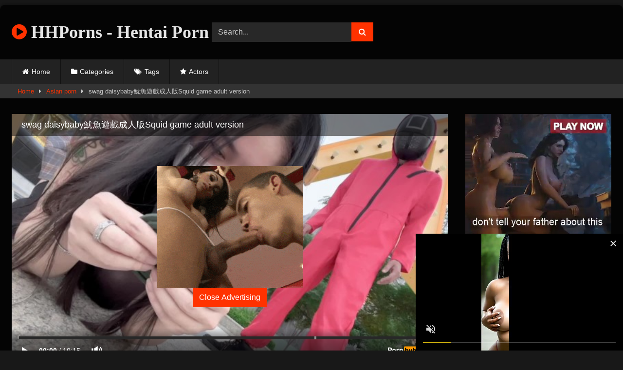

--- FILE ---
content_type: text/html; charset=UTF-8
request_url: https://hhporns.com/swag-daisybaby%E9%AD%B7%E9%AD%9A%E9%81%8A%E6%88%B2%E6%88%90%E4%BA%BA%E7%89%88squid-game-adult-version/
body_size: 18243
content:
<!DOCTYPE html>


<html lang="en-US">
<head>
<meta charset="UTF-8">
<meta content='width=device-width, initial-scale=1.0, maximum-scale=1.0, user-scalable=0' name='viewport' />
<link rel="profile" href="https://gmpg.org/xfn/11">
<link rel="icon" href="
https://hhporns.com/wp-content/themes/retrotube/assets/img/niches/hentai/favicon.png">

<!-- Meta social networks -->

<!-- Meta Facebook -->
<meta property="fb:app_id" content="966242223397117" />
<meta property="og:url" content="https://hhporns.com/swag-daisybaby%e9%ad%b7%e9%ad%9a%e9%81%8a%e6%88%b2%e6%88%90%e4%ba%ba%e7%89%88squid-game-adult-version/" />
<meta property="og:type" content="article" />
<meta property="og:title" content="swag daisybaby魷魚遊戲成人版Squid game adult version" />
<meta property="og:description" content="swag daisybaby魷魚遊戲成人版Squid game adult version" />
<meta property="og:image" content="https://hhporns.com/wp-content/uploads/2023/12/swag-daisybabye9adb7e9ad9ae9818ae688b2e68890e4babae78988squid-game-adult-version.jpg" />
<meta property="og:image:width" content="200" />
<meta property="og:image:height" content="200" />

<!-- Meta Twitter -->
<meta name="twitter:card" content="summary">
<!--<meta name="twitter:site" content="@site_username">-->
<meta name="twitter:title" content="swag daisybaby魷魚遊戲成人版Squid game adult version">
<meta name="twitter:description" content="swag daisybaby魷魚遊戲成人版Squid game adult version">
<!--<meta name="twitter:creator" content="@creator_username">-->
<meta name="twitter:image" content="https://hhporns.com/wp-content/uploads/2023/12/swag-daisybabye9adb7e9ad9ae9818ae688b2e68890e4babae78988squid-game-adult-version.jpg">
<!--<meta name="twitter:domain" content="YourDomain.com">-->

<!-- Temp Style -->
	<style>
		#page {
			max-width: 1300px;
			margin: 10px auto;
			background: rgba(0,0,0,0.85);
			box-shadow: 0 0 10px rgba(0, 0, 0, 0.50);
			-moz-box-shadow: 0 0 10px rgba(0, 0, 0, 0.50);
			-webkit-box-shadow: 0 0 10px rgba(0, 0, 0, 0.50);
			-webkit-border-radius: 10px;
			-moz-border-radius: 10px;
			border-radius: 10px;
		}
	</style>
<style>
	.post-thumbnail {
		padding-bottom: 56.25%;
	}
	.post-thumbnail .wpst-trailer,
	.post-thumbnail img {
		object-fit: fill;
	}

	.video-debounce-bar {
		background: #ff3200!important;
	}

			@import url(https://fonts.googleapis.com/css?family=Open+Sans);
					body.custom-background {
			background-image: url(https://hhporns.com/wp-content/themes/retrotube/assets/img/niches/hentai/bg.jpg);
			background-color: #181818!important;
			background-repeat: no-repeat;
			background-attachment: fixed;
			background-position: top;
			background-size: cover;
		}
	
			#site-navigation {
			background: #222222;
		}
	
	.site-title a {
		font-family: Open Sans;
		font-size: 36px;
	}
	.site-branding .logo img {
		max-width: 270px;
		max-height: 120px;
		margin-top: 0px;
		margin-left: 0px;
	}
	a,
	.site-title a i,
	.thumb-block:hover .rating-bar i,
	.categories-list .thumb-block:hover .entry-header .cat-title:before,
	.required,
	.like #more:hover i,
	.dislike #less:hover i,
	.top-bar i:hover,
	.main-navigation .menu-item-has-children > a:after,
	.menu-toggle i,
	.main-navigation.toggled li:hover > a,
	.main-navigation.toggled li.focus > a,
	.main-navigation.toggled li.current_page_item > a,
	.main-navigation.toggled li.current-menu-item > a,
	#filters .filters-select:after,
	.morelink i,
	.top-bar .membership a i,
	.thumb-block:hover .photos-count i {
		color: #ff3200;
	}
	button,
	.button,
	input[type="button"],
	input[type="reset"],
	input[type="submit"],
	.label,
	.pagination ul li a.current,
	.pagination ul li a:hover,
	body #filters .label.secondary.active,
	.label.secondary:hover,
	.main-navigation li:hover > a,
	.main-navigation li.focus > a,
	.main-navigation li.current_page_item > a,
	.main-navigation li.current-menu-item > a,
	.widget_categories ul li a:hover,
	.comment-reply-link,
	a.tag-cloud-link:hover,
	.template-actors li a:hover {
		border-color: #ff3200!important;
		background-color: #ff3200!important;
	}
	.rating-bar-meter,
	.vjs-play-progress,
	#filters .filters-options span:hover,
	.bx-wrapper .bx-controls-direction a,
	.top-bar .social-share a:hover,
	.thumb-block:hover span.hd-video,
	.featured-carousel .slide a:hover span.hd-video,
	.appContainer .ctaButton {
		background-color: #ff3200!important;
	}
	#video-tabs button.tab-link.active,
	.title-block,
	.widget-title,
	.page-title,
	.page .entry-title,
	.comments-title,
	.comment-reply-title,
	.morelink:hover {
		border-color: #ff3200!important;
	}

	/* Small desktops ----------- */
	@media only screen  and (min-width : 64.001em) and (max-width : 84em) {
		#main .thumb-block {
			width: 25%!important;
		}
	}

	/* Desktops and laptops ----------- */
	@media only screen  and (min-width : 84.001em) {
		#main .thumb-block {
			width: 25%!important;
		}
	}

</style>

<!-- Google Analytics -->
<!-- Global site tag (gtag.js) - Google Analytics -->
<script async src="https://www.googletagmanager.com/gtag/js?id=UA-148374521-16"></script>
<script>
  window.dataLayer = window.dataLayer || [];
  function gtag(){dataLayer.push(arguments);}
  gtag('js', new Date());

  gtag('config', 'UA-148374521-16');
</script>

<!-- Meta Verification -->
<meta name="yandex-verification" content="25ebf868c371d523" />

<title>swag daisybaby魷魚遊戲成人版Squid game adult version &#8211; HD Hentai Porn</title>
<meta name='robots' content='max-image-preview:large' />
	<style>img:is([sizes="auto" i], [sizes^="auto," i]) { contain-intrinsic-size: 3000px 1500px }</style>
	<link rel='dns-prefetch' href='//vjs.zencdn.net' />
<link rel='dns-prefetch' href='//unpkg.com' />
<link rel="alternate" type="application/rss+xml" title="HD Hentai Porn &raquo; Feed" href="https://hhporns.com/feed/" />
<link rel="alternate" type="application/rss+xml" title="HD Hentai Porn &raquo; Comments Feed" href="https://hhporns.com/comments/feed/" />
<script type="text/javascript">
/* <![CDATA[ */
window._wpemojiSettings = {"baseUrl":"https:\/\/s.w.org\/images\/core\/emoji\/16.0.1\/72x72\/","ext":".png","svgUrl":"https:\/\/s.w.org\/images\/core\/emoji\/16.0.1\/svg\/","svgExt":".svg","source":{"concatemoji":"https:\/\/hhporns.com\/wp-includes\/js\/wp-emoji-release.min.js?ver=6.8.3"}};
/*! This file is auto-generated */
!function(s,n){var o,i,e;function c(e){try{var t={supportTests:e,timestamp:(new Date).valueOf()};sessionStorage.setItem(o,JSON.stringify(t))}catch(e){}}function p(e,t,n){e.clearRect(0,0,e.canvas.width,e.canvas.height),e.fillText(t,0,0);var t=new Uint32Array(e.getImageData(0,0,e.canvas.width,e.canvas.height).data),a=(e.clearRect(0,0,e.canvas.width,e.canvas.height),e.fillText(n,0,0),new Uint32Array(e.getImageData(0,0,e.canvas.width,e.canvas.height).data));return t.every(function(e,t){return e===a[t]})}function u(e,t){e.clearRect(0,0,e.canvas.width,e.canvas.height),e.fillText(t,0,0);for(var n=e.getImageData(16,16,1,1),a=0;a<n.data.length;a++)if(0!==n.data[a])return!1;return!0}function f(e,t,n,a){switch(t){case"flag":return n(e,"\ud83c\udff3\ufe0f\u200d\u26a7\ufe0f","\ud83c\udff3\ufe0f\u200b\u26a7\ufe0f")?!1:!n(e,"\ud83c\udde8\ud83c\uddf6","\ud83c\udde8\u200b\ud83c\uddf6")&&!n(e,"\ud83c\udff4\udb40\udc67\udb40\udc62\udb40\udc65\udb40\udc6e\udb40\udc67\udb40\udc7f","\ud83c\udff4\u200b\udb40\udc67\u200b\udb40\udc62\u200b\udb40\udc65\u200b\udb40\udc6e\u200b\udb40\udc67\u200b\udb40\udc7f");case"emoji":return!a(e,"\ud83e\udedf")}return!1}function g(e,t,n,a){var r="undefined"!=typeof WorkerGlobalScope&&self instanceof WorkerGlobalScope?new OffscreenCanvas(300,150):s.createElement("canvas"),o=r.getContext("2d",{willReadFrequently:!0}),i=(o.textBaseline="top",o.font="600 32px Arial",{});return e.forEach(function(e){i[e]=t(o,e,n,a)}),i}function t(e){var t=s.createElement("script");t.src=e,t.defer=!0,s.head.appendChild(t)}"undefined"!=typeof Promise&&(o="wpEmojiSettingsSupports",i=["flag","emoji"],n.supports={everything:!0,everythingExceptFlag:!0},e=new Promise(function(e){s.addEventListener("DOMContentLoaded",e,{once:!0})}),new Promise(function(t){var n=function(){try{var e=JSON.parse(sessionStorage.getItem(o));if("object"==typeof e&&"number"==typeof e.timestamp&&(new Date).valueOf()<e.timestamp+604800&&"object"==typeof e.supportTests)return e.supportTests}catch(e){}return null}();if(!n){if("undefined"!=typeof Worker&&"undefined"!=typeof OffscreenCanvas&&"undefined"!=typeof URL&&URL.createObjectURL&&"undefined"!=typeof Blob)try{var e="postMessage("+g.toString()+"("+[JSON.stringify(i),f.toString(),p.toString(),u.toString()].join(",")+"));",a=new Blob([e],{type:"text/javascript"}),r=new Worker(URL.createObjectURL(a),{name:"wpTestEmojiSupports"});return void(r.onmessage=function(e){c(n=e.data),r.terminate(),t(n)})}catch(e){}c(n=g(i,f,p,u))}t(n)}).then(function(e){for(var t in e)n.supports[t]=e[t],n.supports.everything=n.supports.everything&&n.supports[t],"flag"!==t&&(n.supports.everythingExceptFlag=n.supports.everythingExceptFlag&&n.supports[t]);n.supports.everythingExceptFlag=n.supports.everythingExceptFlag&&!n.supports.flag,n.DOMReady=!1,n.readyCallback=function(){n.DOMReady=!0}}).then(function(){return e}).then(function(){var e;n.supports.everything||(n.readyCallback(),(e=n.source||{}).concatemoji?t(e.concatemoji):e.wpemoji&&e.twemoji&&(t(e.twemoji),t(e.wpemoji)))}))}((window,document),window._wpemojiSettings);
/* ]]> */
</script>
<style id='wp-emoji-styles-inline-css' type='text/css'>

	img.wp-smiley, img.emoji {
		display: inline !important;
		border: none !important;
		box-shadow: none !important;
		height: 1em !important;
		width: 1em !important;
		margin: 0 0.07em !important;
		vertical-align: -0.1em !important;
		background: none !important;
		padding: 0 !important;
	}
</style>
<link rel='stylesheet' id='wp-block-library-css' href='https://hhporns.com/wp-includes/css/dist/block-library/style.min.css?ver=6.8.3' type='text/css' media='all' />
<style id='classic-theme-styles-inline-css' type='text/css'>
/*! This file is auto-generated */
.wp-block-button__link{color:#fff;background-color:#32373c;border-radius:9999px;box-shadow:none;text-decoration:none;padding:calc(.667em + 2px) calc(1.333em + 2px);font-size:1.125em}.wp-block-file__button{background:#32373c;color:#fff;text-decoration:none}
</style>
<style id='global-styles-inline-css' type='text/css'>
:root{--wp--preset--aspect-ratio--square: 1;--wp--preset--aspect-ratio--4-3: 4/3;--wp--preset--aspect-ratio--3-4: 3/4;--wp--preset--aspect-ratio--3-2: 3/2;--wp--preset--aspect-ratio--2-3: 2/3;--wp--preset--aspect-ratio--16-9: 16/9;--wp--preset--aspect-ratio--9-16: 9/16;--wp--preset--color--black: #000000;--wp--preset--color--cyan-bluish-gray: #abb8c3;--wp--preset--color--white: #ffffff;--wp--preset--color--pale-pink: #f78da7;--wp--preset--color--vivid-red: #cf2e2e;--wp--preset--color--luminous-vivid-orange: #ff6900;--wp--preset--color--luminous-vivid-amber: #fcb900;--wp--preset--color--light-green-cyan: #7bdcb5;--wp--preset--color--vivid-green-cyan: #00d084;--wp--preset--color--pale-cyan-blue: #8ed1fc;--wp--preset--color--vivid-cyan-blue: #0693e3;--wp--preset--color--vivid-purple: #9b51e0;--wp--preset--gradient--vivid-cyan-blue-to-vivid-purple: linear-gradient(135deg,rgba(6,147,227,1) 0%,rgb(155,81,224) 100%);--wp--preset--gradient--light-green-cyan-to-vivid-green-cyan: linear-gradient(135deg,rgb(122,220,180) 0%,rgb(0,208,130) 100%);--wp--preset--gradient--luminous-vivid-amber-to-luminous-vivid-orange: linear-gradient(135deg,rgba(252,185,0,1) 0%,rgba(255,105,0,1) 100%);--wp--preset--gradient--luminous-vivid-orange-to-vivid-red: linear-gradient(135deg,rgba(255,105,0,1) 0%,rgb(207,46,46) 100%);--wp--preset--gradient--very-light-gray-to-cyan-bluish-gray: linear-gradient(135deg,rgb(238,238,238) 0%,rgb(169,184,195) 100%);--wp--preset--gradient--cool-to-warm-spectrum: linear-gradient(135deg,rgb(74,234,220) 0%,rgb(151,120,209) 20%,rgb(207,42,186) 40%,rgb(238,44,130) 60%,rgb(251,105,98) 80%,rgb(254,248,76) 100%);--wp--preset--gradient--blush-light-purple: linear-gradient(135deg,rgb(255,206,236) 0%,rgb(152,150,240) 100%);--wp--preset--gradient--blush-bordeaux: linear-gradient(135deg,rgb(254,205,165) 0%,rgb(254,45,45) 50%,rgb(107,0,62) 100%);--wp--preset--gradient--luminous-dusk: linear-gradient(135deg,rgb(255,203,112) 0%,rgb(199,81,192) 50%,rgb(65,88,208) 100%);--wp--preset--gradient--pale-ocean: linear-gradient(135deg,rgb(255,245,203) 0%,rgb(182,227,212) 50%,rgb(51,167,181) 100%);--wp--preset--gradient--electric-grass: linear-gradient(135deg,rgb(202,248,128) 0%,rgb(113,206,126) 100%);--wp--preset--gradient--midnight: linear-gradient(135deg,rgb(2,3,129) 0%,rgb(40,116,252) 100%);--wp--preset--font-size--small: 13px;--wp--preset--font-size--medium: 20px;--wp--preset--font-size--large: 36px;--wp--preset--font-size--x-large: 42px;--wp--preset--spacing--20: 0.44rem;--wp--preset--spacing--30: 0.67rem;--wp--preset--spacing--40: 1rem;--wp--preset--spacing--50: 1.5rem;--wp--preset--spacing--60: 2.25rem;--wp--preset--spacing--70: 3.38rem;--wp--preset--spacing--80: 5.06rem;--wp--preset--shadow--natural: 6px 6px 9px rgba(0, 0, 0, 0.2);--wp--preset--shadow--deep: 12px 12px 50px rgba(0, 0, 0, 0.4);--wp--preset--shadow--sharp: 6px 6px 0px rgba(0, 0, 0, 0.2);--wp--preset--shadow--outlined: 6px 6px 0px -3px rgba(255, 255, 255, 1), 6px 6px rgba(0, 0, 0, 1);--wp--preset--shadow--crisp: 6px 6px 0px rgba(0, 0, 0, 1);}:where(.is-layout-flex){gap: 0.5em;}:where(.is-layout-grid){gap: 0.5em;}body .is-layout-flex{display: flex;}.is-layout-flex{flex-wrap: wrap;align-items: center;}.is-layout-flex > :is(*, div){margin: 0;}body .is-layout-grid{display: grid;}.is-layout-grid > :is(*, div){margin: 0;}:where(.wp-block-columns.is-layout-flex){gap: 2em;}:where(.wp-block-columns.is-layout-grid){gap: 2em;}:where(.wp-block-post-template.is-layout-flex){gap: 1.25em;}:where(.wp-block-post-template.is-layout-grid){gap: 1.25em;}.has-black-color{color: var(--wp--preset--color--black) !important;}.has-cyan-bluish-gray-color{color: var(--wp--preset--color--cyan-bluish-gray) !important;}.has-white-color{color: var(--wp--preset--color--white) !important;}.has-pale-pink-color{color: var(--wp--preset--color--pale-pink) !important;}.has-vivid-red-color{color: var(--wp--preset--color--vivid-red) !important;}.has-luminous-vivid-orange-color{color: var(--wp--preset--color--luminous-vivid-orange) !important;}.has-luminous-vivid-amber-color{color: var(--wp--preset--color--luminous-vivid-amber) !important;}.has-light-green-cyan-color{color: var(--wp--preset--color--light-green-cyan) !important;}.has-vivid-green-cyan-color{color: var(--wp--preset--color--vivid-green-cyan) !important;}.has-pale-cyan-blue-color{color: var(--wp--preset--color--pale-cyan-blue) !important;}.has-vivid-cyan-blue-color{color: var(--wp--preset--color--vivid-cyan-blue) !important;}.has-vivid-purple-color{color: var(--wp--preset--color--vivid-purple) !important;}.has-black-background-color{background-color: var(--wp--preset--color--black) !important;}.has-cyan-bluish-gray-background-color{background-color: var(--wp--preset--color--cyan-bluish-gray) !important;}.has-white-background-color{background-color: var(--wp--preset--color--white) !important;}.has-pale-pink-background-color{background-color: var(--wp--preset--color--pale-pink) !important;}.has-vivid-red-background-color{background-color: var(--wp--preset--color--vivid-red) !important;}.has-luminous-vivid-orange-background-color{background-color: var(--wp--preset--color--luminous-vivid-orange) !important;}.has-luminous-vivid-amber-background-color{background-color: var(--wp--preset--color--luminous-vivid-amber) !important;}.has-light-green-cyan-background-color{background-color: var(--wp--preset--color--light-green-cyan) !important;}.has-vivid-green-cyan-background-color{background-color: var(--wp--preset--color--vivid-green-cyan) !important;}.has-pale-cyan-blue-background-color{background-color: var(--wp--preset--color--pale-cyan-blue) !important;}.has-vivid-cyan-blue-background-color{background-color: var(--wp--preset--color--vivid-cyan-blue) !important;}.has-vivid-purple-background-color{background-color: var(--wp--preset--color--vivid-purple) !important;}.has-black-border-color{border-color: var(--wp--preset--color--black) !important;}.has-cyan-bluish-gray-border-color{border-color: var(--wp--preset--color--cyan-bluish-gray) !important;}.has-white-border-color{border-color: var(--wp--preset--color--white) !important;}.has-pale-pink-border-color{border-color: var(--wp--preset--color--pale-pink) !important;}.has-vivid-red-border-color{border-color: var(--wp--preset--color--vivid-red) !important;}.has-luminous-vivid-orange-border-color{border-color: var(--wp--preset--color--luminous-vivid-orange) !important;}.has-luminous-vivid-amber-border-color{border-color: var(--wp--preset--color--luminous-vivid-amber) !important;}.has-light-green-cyan-border-color{border-color: var(--wp--preset--color--light-green-cyan) !important;}.has-vivid-green-cyan-border-color{border-color: var(--wp--preset--color--vivid-green-cyan) !important;}.has-pale-cyan-blue-border-color{border-color: var(--wp--preset--color--pale-cyan-blue) !important;}.has-vivid-cyan-blue-border-color{border-color: var(--wp--preset--color--vivid-cyan-blue) !important;}.has-vivid-purple-border-color{border-color: var(--wp--preset--color--vivid-purple) !important;}.has-vivid-cyan-blue-to-vivid-purple-gradient-background{background: var(--wp--preset--gradient--vivid-cyan-blue-to-vivid-purple) !important;}.has-light-green-cyan-to-vivid-green-cyan-gradient-background{background: var(--wp--preset--gradient--light-green-cyan-to-vivid-green-cyan) !important;}.has-luminous-vivid-amber-to-luminous-vivid-orange-gradient-background{background: var(--wp--preset--gradient--luminous-vivid-amber-to-luminous-vivid-orange) !important;}.has-luminous-vivid-orange-to-vivid-red-gradient-background{background: var(--wp--preset--gradient--luminous-vivid-orange-to-vivid-red) !important;}.has-very-light-gray-to-cyan-bluish-gray-gradient-background{background: var(--wp--preset--gradient--very-light-gray-to-cyan-bluish-gray) !important;}.has-cool-to-warm-spectrum-gradient-background{background: var(--wp--preset--gradient--cool-to-warm-spectrum) !important;}.has-blush-light-purple-gradient-background{background: var(--wp--preset--gradient--blush-light-purple) !important;}.has-blush-bordeaux-gradient-background{background: var(--wp--preset--gradient--blush-bordeaux) !important;}.has-luminous-dusk-gradient-background{background: var(--wp--preset--gradient--luminous-dusk) !important;}.has-pale-ocean-gradient-background{background: var(--wp--preset--gradient--pale-ocean) !important;}.has-electric-grass-gradient-background{background: var(--wp--preset--gradient--electric-grass) !important;}.has-midnight-gradient-background{background: var(--wp--preset--gradient--midnight) !important;}.has-small-font-size{font-size: var(--wp--preset--font-size--small) !important;}.has-medium-font-size{font-size: var(--wp--preset--font-size--medium) !important;}.has-large-font-size{font-size: var(--wp--preset--font-size--large) !important;}.has-x-large-font-size{font-size: var(--wp--preset--font-size--x-large) !important;}
:where(.wp-block-post-template.is-layout-flex){gap: 1.25em;}:where(.wp-block-post-template.is-layout-grid){gap: 1.25em;}
:where(.wp-block-columns.is-layout-flex){gap: 2em;}:where(.wp-block-columns.is-layout-grid){gap: 2em;}
:root :where(.wp-block-pullquote){font-size: 1.5em;line-height: 1.6;}
</style>
<link rel='stylesheet' id='wpst-font-awesome-css' href='https://hhporns.com/wp-content/themes/retrotube/assets/stylesheets/font-awesome/css/font-awesome.min.css?ver=4.7.0' type='text/css' media='all' />
<link rel='stylesheet' id='wpst-videojs-style-css' href='//vjs.zencdn.net/7.8.4/video-js.css?ver=7.8.4' type='text/css' media='all' />
<link rel='stylesheet' id='wpst-style-css' href='https://hhporns.com/wp-content/themes/retrotube/style.css?ver=1.7.6.1749950566' type='text/css' media='all' />
<script type="text/javascript" src="https://hhporns.com/wp-includes/js/jquery/jquery.min.js?ver=3.7.1" id="jquery-core-js"></script>
<script type="text/javascript" src="https://hhporns.com/wp-includes/js/jquery/jquery-migrate.min.js?ver=3.4.1" id="jquery-migrate-js"></script>
<link rel="https://api.w.org/" href="https://hhporns.com/wp-json/" /><link rel="alternate" title="JSON" type="application/json" href="https://hhporns.com/wp-json/wp/v2/posts/131473" /><link rel="EditURI" type="application/rsd+xml" title="RSD" href="https://hhporns.com/xmlrpc.php?rsd" />
<meta name="generator" content="WordPress 6.8.3" />
<link rel="canonical" href="https://hhporns.com/swag-daisybaby%e9%ad%b7%e9%ad%9a%e9%81%8a%e6%88%b2%e6%88%90%e4%ba%ba%e7%89%88squid-game-adult-version/" />
<link rel='shortlink' href='https://hhporns.com/?p=131473' />
<link rel="alternate" title="oEmbed (JSON)" type="application/json+oembed" href="https://hhporns.com/wp-json/oembed/1.0/embed?url=https%3A%2F%2Fhhporns.com%2Fswag-daisybaby%25e9%25ad%25b7%25e9%25ad%259a%25e9%2581%258a%25e6%2588%25b2%25e6%2588%2590%25e4%25ba%25ba%25e7%2589%2588squid-game-adult-version%2F" />
<link rel="alternate" title="oEmbed (XML)" type="text/xml+oembed" href="https://hhporns.com/wp-json/oembed/1.0/embed?url=https%3A%2F%2Fhhporns.com%2Fswag-daisybaby%25e9%25ad%25b7%25e9%25ad%259a%25e9%2581%258a%25e6%2588%25b2%25e6%2588%2590%25e4%25ba%25ba%25e7%2589%2588squid-game-adult-version%2F&#038;format=xml" />
</head>  <body class="wp-singular post-template-default single single-post postid-131473 single-format-video wp-embed-responsive wp-theme-retrotube"> <div id="page"> 	<a class="skip-link screen-reader-text" href="#content">Skip to content</a>  	<header id="masthead" class="site-header" role="banner">  		 		<div class="site-branding row"> 			<div class="logo"> 															<p class="site-title"><a href="https://hhporns.com/" rel="home"> 																  							<i class="fa fa-play-circle"></i> 														HHPorns - Hentai Porn								</a></p> 										 							</div> 							<div class="header-search small-search">     <form method="get" id="searchform" action="https://hhporns.com/">                             <input class="input-group-field" value="Search..." name="s" id="s" onfocus="if (this.value == 'Search...') {this.value = '';}" onblur="if (this.value == '') {this.value = 'Search...';}" type="text" />                          <input class="button fa-input" type="submit" id="searchsubmit" value="&#xf002;" />             </form> </div>										<div class="happy-header"> 					<!-- JuicyAds v3.1 -->  <script type="text/javascript" data-cfasync="false" async src="https://poweredby.jads.co/js/jads.js"></script>  <ins id="874273" data-width="468" data-height="72"></ins>  <script type="text/javascript" data-cfasync="false" async>(adsbyjuicy = window.adsbyjuicy || []).push({'adzone':874273});</script>  <!--JuicyAds END-->				</div> 					</div><!-- .site-branding -->  		<nav id="site-navigation" class="main-navigation" role="navigation"> 			<div id="head-mobile"></div> 			<div class="button-nav"></div> 			<ul id="menu-main-menu" class="row"><li id="menu-item-12" class="home-icon menu-item menu-item-type-custom menu-item-object-custom menu-item-home menu-item-12"><a href="https://hhporns.com">Home</a></li> <li id="menu-item-13" class="cat-icon menu-item menu-item-type-post_type menu-item-object-page menu-item-13"><a href="https://hhporns.com/categories/">Categories</a></li> <li id="menu-item-14" class="tag-icon menu-item menu-item-type-post_type menu-item-object-page menu-item-14"><a href="https://hhporns.com/tags/">Tags</a></li> <li id="menu-item-15" class="star-icon menu-item menu-item-type-post_type menu-item-object-page menu-item-15"><a href="https://hhporns.com/actors/">Actors</a></li> </ul>		</nav><!-- #site-navigation -->  		<div class="clear"></div>  					<div class="happy-header-mobile"> 				<!-- JuicyAds v3.1 -->  <script type="text/javascript" data-cfasync="false" async src="https://poweredby.jads.co/js/jads.js"></script>  <ins id="874276" data-width="300" data-height="112"></ins>  <script type="text/javascript" data-cfasync="false" async>(adsbyjuicy = window.adsbyjuicy || []).push({'adzone':874276});</script>  <!--JuicyAds END-->			</div> 			</header><!-- #masthead -->  	<div class="breadcrumbs-area"><div class="row"><div id="breadcrumbs"><a href="https://hhporns.com">Home</a><span class="separator"><i class="fa fa-caret-right"></i></span><a href="https://hhporns.com/category/asian-porn/">Asian porn</a><span class="separator"><i class="fa fa-caret-right"></i></span><span class="current">swag daisybaby魷魚遊戲成人版Squid game adult version</span></div></div></div> 	 	<div id="content" class="site-content row"> 	<div id="primary" class="content-area with-sidebar-right"> 		<main id="main" class="site-main with-sidebar-right" role="main">  		 <article id="post-131473" class="post-131473 post type-post status-publish format-video has-post-thumbnail hentry category-asian-porn tag-asian tag-asian-milf tag-asian-porn tag-brunette tag-chinese tag-chinese-porn tag-daisybaby tag-doggystyle tag-hardcore tag-hot-chinese-girl tag-sex tag-squid-game tag-swag tag-13359 post_format-post-format-video" itemprop="video" itemscope itemtype="http://schema.org/VideoObject"> 	<header class="entry-header">           		<div class="video-player">     <meta itemprop="author" content="admin" /><meta itemprop="name" content="swag daisybaby魷魚遊戲成人版Squid game adult version" /><meta itemprop="description" content="swag daisybaby魷魚遊戲成人版Squid game adult version" /><meta itemprop="duration" content="P0DT0H10M15S" /><meta itemprop="thumbnailUrl" content="https://hhporns.com/wp-content/uploads/2023/12/swag-daisybabye9adb7e9ad9ae9818ae688b2e68890e4babae78988squid-game-adult-version.jpg" /><meta itemprop="embedURL" content="https://www.pornhub.com/embed/ph6191ec556a1c3" /><meta itemprop="uploadDate" content="2023-12-28T02:58:49+00:00" /><div class="responsive-player"><iframe src="https://hhporns.com/wp-content/plugins/clean-tube-player/public/player-x.php?q=[base64]" frameborder="0" scrolling="no" allowfullscreen></iframe> 					<div class="happy-inside-player"> 						<div class="zone-1"><script async type="application/javascript" src="https://a.magsrv.com/ad-provider.js"></script>    <ins class="eas6a97888e" data-zoneid="4008058"></ins>    <script>(AdProvider = window.AdProvider || []).push({"serve": {}});</script></div> 						<div class="zone-2"><!-- JuicyAds v3.1 -->  <script type="text/javascript" data-cfasync="false" async src="https://poweredby.jads.co/js/jads.js"></script>  <ins id="874274" data-width="300" data-height="262"></ins>  <script type="text/javascript" data-cfasync="false" async>(adsbyjuicy = window.adsbyjuicy || []).push({'adzone':874274});</script>  <!--JuicyAds END--></div> 						<button class="close close-text">Close Advertising</button> 					</div> 				</div></div>  					<div class="happy-under-player"> 				<!-- JuicyAds v3.1 -->  <script type="text/javascript" data-cfasync="false" async src="https://poweredby.jads.co/js/jads.js"></script>  <ins id="874275" data-width="728" data-height="102"></ins>  <script type="text/javascript" data-cfasync="false" async>(adsbyjuicy = window.adsbyjuicy || []).push({'adzone':874275});</script>  <!--JuicyAds END-->    <script type="application/javascript"   data-idzone="4402010" src="https://a.magsrv.com/nativeads-v2.js"   ></script>    <script async type="application/javascript" src="https://a.magsrv.com/ad-provider.js"></script>    <ins class="eas6a97888e" data-zoneid="4402054"></ins>    <script>(AdProvider = window.AdProvider || []).push({"serve": {}});</script>			</div> 		 					<div class="happy-under-player-mobile"> 				<!-- JuicyAds v3.1 -->  <script type="text/javascript" data-cfasync="false" async src="https://poweredby.jads.co/js/jads.js"></script>  <ins id="874274" data-width="300" data-height="262"></ins>  <script type="text/javascript" data-cfasync="false" async>(adsbyjuicy = window.adsbyjuicy || []).push({'adzone':874274});</script>  <!--JuicyAds END-->    <script type="application/javascript"   data-idzone="4402010" src="https://a.magsrv.com/nativeads-v2.js"   ></script>    <script async type="application/javascript" src="https://a.magsrv.com/ad-provider.js"></script>    <ins class="eas6a97888e" data-zoneid="4402054"></ins>    <script>(AdProvider = window.AdProvider || []).push({"serve": {}});</script>			</div> 		 		          		<div class="title-block box-shadow"> 			<h1 class="entry-title" itemprop="name">swag daisybaby魷魚遊戲成人版Squid game adult version</h1>						<div id="video-tabs" class="tabs"> 				<button class="tab-link active about" data-tab-id="video-about"><i class="fa fa-info-circle"></i> About</button> 							</div> 		</div>  		<div class="clear"></div>  	</header><!-- .entry-header -->  	<div class="entry-content"> 				<div class="tab-content"> 						<div id="video-about" class="width100"> 					<div class="video-description"> 													<div class="desc  															more"> 															</div> 											</div> 																									<div class="tags"> 						<div class="tags-list"><a href="https://hhporns.com/category/asian-porn/" class="label" title="Asian porn"><i class="fa fa-folder-open"></i>Asian porn</a> <a href="https://hhporns.com/tag/asian/" class="label" title="asian"><i class="fa fa-tag"></i>asian</a> <a href="https://hhporns.com/tag/asian-milf/" class="label" title="asian milf"><i class="fa fa-tag"></i>asian milf</a> <a href="https://hhporns.com/tag/asian-porn/" class="label" title="asian porn"><i class="fa fa-tag"></i>asian porn</a> <a href="https://hhporns.com/tag/brunette/" class="label" title="brunette"><i class="fa fa-tag"></i>brunette</a> <a href="https://hhporns.com/tag/chinese/" class="label" title="chinese"><i class="fa fa-tag"></i>chinese</a> <a href="https://hhporns.com/tag/chinese-porn/" class="label" title="chinese porn"><i class="fa fa-tag"></i>chinese porn</a> <a href="https://hhporns.com/tag/daisybaby/" class="label" title="daisybaby"><i class="fa fa-tag"></i>daisybaby</a> <a href="https://hhporns.com/tag/doggystyle/" class="label" title="doggystyle"><i class="fa fa-tag"></i>doggystyle</a> <a href="https://hhporns.com/tag/hardcore/" class="label" title="hardcore"><i class="fa fa-tag"></i>hardcore</a> <a href="https://hhporns.com/tag/hot-chinese-girl/" class="label" title="hot chinese girl"><i class="fa fa-tag"></i>hot chinese girl</a> <a href="https://hhporns.com/tag/sex/" class="label" title="sex"><i class="fa fa-tag"></i>sex</a> <a href="https://hhporns.com/tag/squid-game/" class="label" title="squid game"><i class="fa fa-tag"></i>squid game</a> <a href="https://hhporns.com/tag/swag/" class="label" title="swag"><i class="fa fa-tag"></i>swag</a> <a href="https://hhporns.com/tag/%e9%ad%b7%e9%ad%9a%e9%81%8a%e6%88%b2/" class="label" title="魷魚遊戲"><i class="fa fa-tag"></i>魷魚遊戲</a> </div>					</div> 							</div> 					</div> 	</div><!-- .entry-content -->  	<div class="under-video-block"> 								<h2 class="widget-title">Related videos</h2>  			<div> 			 <article data-video-uid="1" data-post-id="130684" class="loop-video thumb-block post-130684 post type-post status-publish format-video has-post-thumbnail hentry category-asian-porn tag-asian tag-asians tag-ass tag-babe tag-big-ass tag-big-cock tag-blowjob tag-brunette tag-harcore tag-massive-cock tag-piss tag-pov tag-reality tag-rough-sex tag-taxi tag-tight-pussy post_format-post-format-video actors-may-thai"> 	<a href="https://hhporns.com/fake-taxi-cheeky-asian-passenger-gets-out-and-takes-a-piss-in-the-middle-of-the-road/" title="Fake Taxi Cheeky Asian passenger gets out and takes a piss in the middle of the road"> 		<div class="post-thumbnail"> 						<div class="post-thumbnail-container video-with-thumbs thumbs-rotation" data-thumbs="https://ei.phncdn.com/videos/202111/22/398463811/original/(m=qLZP35WbeafTGgaaaa)(mh=fwJgD4tn17FjVvaP)0.jpg,https://ei.phncdn.com/videos/202111/22/398463811/original/(m=qLZP35WbeafTGgaaaa)(mh=fwJgD4tn17FjVvaP)0.jpg,https://ei.phncdn.com/videos/202111/22/398463811/original/(m=qLZP35WbeafTGgaaaa)(mh=fwJgD4tn17FjVvaP)0.jpg,https://ei.phncdn.com/videos/202111/22/398463811/original/(m=qLZP35WbeafTGgaaaa)(mh=fwJgD4tn17FjVvaP)0.jpg,https://ei.phncdn.com/videos/202111/22/398463811/original/(m=qLZP35WbeafTGgaaaa)(mh=fwJgD4tn17FjVvaP)0.jpg,https://ei.phncdn.com/videos/202111/22/398463811/original/(m=qLZP35WbeafTGgaaaa)(mh=fwJgD4tn17FjVvaP)0.jpg,https://ei.phncdn.com/videos/202111/22/398463811/original/(m=qLZP35WbeafTGgaaaa)(mh=fwJgD4tn17FjVvaP)0.jpg,https://ei.phncdn.com/videos/202111/22/398463811/original/(m=qLZP35WbeafTGgaaaa)(mh=fwJgD4tn17FjVvaP)0.jpg,https://ei.phncdn.com/videos/202111/22/398463811/original/(m=qLZP35WbeafTGgaaaa)(mh=fwJgD4tn17FjVvaP)0.jpg,https://ei.phncdn.com/videos/202111/22/398463811/original/(m=qLZP35WbeafTGgaaaa)(mh=fwJgD4tn17FjVvaP)0.jpg,https://ei.phncdn.com/videos/202111/22/398463811/original/(m=qLZP35WbeafTGgaaaa)(mh=fwJgD4tn17FjVvaP)0.jpg,https://ei.phncdn.com/videos/202111/22/398463811/original/(m=qLZP35WbeafTGgaaaa)(mh=fwJgD4tn17FjVvaP)0.jpg,https://ei.phncdn.com/videos/202111/22/398463811/original/(m=qLZP35WbeafTGgaaaa)(mh=fwJgD4tn17FjVvaP)0.jpg,https://ei.phncdn.com/videos/202111/22/398463811/original/(m=qLZP35WbeafTGgaaaa)(mh=fwJgD4tn17FjVvaP)0.jpg,https://ei.phncdn.com/videos/202111/22/398463811/original/(m=qLZP35WbeafTGgaaaa)(mh=fwJgD4tn17FjVvaP)0.jpg,https://ei.phncdn.com/videos/202111/22/398463811/original/(m=qLZP35WbeafTGgaaaa)(mh=fwJgD4tn17FjVvaP)0.jpg"><img width="300" height="168.75" data-src="https://hhporns.com/wp-content/uploads/2023/12/fake-taxi-cheeky-asian-passenger-gets-out-and-takes-a-piss-in-the-middle-of-the-road.jpg" alt="Fake Taxi Cheeky Asian passenger gets out and takes a piss in the middle of the road"></div>									<span class="duration"><i class="fa fa-clock-o"></i>11:46</span>		</div> 				<header class="entry-header"> 			<span>Fake Taxi Cheeky Asian passenger gets out and takes a piss in the middle of the road</span> 		</header> 	</a> </article>  <article data-video-uid="2" data-post-id="130418" class="loop-video thumb-block post-130418 post type-post status-publish format-video has-post-thumbnail hentry category-asian-porn tag-asian tag-asian-amateur tag-asian-beauty tag-asian-big-ass tag-asian-big-tits tag-beautiful-asian-girl tag-filipina tag-girl-masturbating tag-hairy-pussy tag-pinay tag-pinay-solo tag-pinay-student tag-pinay-viral tag-pink-pussy tag-pinoy tag-tight-pussy post_format-post-format-video"> 	<a href="https://hhporns.com/pinay-fucking-herself-after-her-afternoon-nap/" title="pinay fucking herself after her afternoon nap"> 		<div class="post-thumbnail"> 						<div class="post-thumbnail-container video-with-thumbs thumbs-rotation" data-thumbs="https://ei.phncdn.com/videos/202211/06/418986651/original/(m=eafTGgaaaa)(mh=VEUQI8_BT04RlrtY)1.jpg,https://ei.phncdn.com/videos/202211/06/418986651/original/(m=eafTGgaaaa)(mh=VEUQI8_BT04RlrtY)2.jpg,https://ei.phncdn.com/videos/202211/06/418986651/original/(m=eafTGgaaaa)(mh=VEUQI8_BT04RlrtY)3.jpg,https://ei.phncdn.com/videos/202211/06/418986651/original/(m=eafTGgaaaa)(mh=VEUQI8_BT04RlrtY)4.jpg,https://ei.phncdn.com/videos/202211/06/418986651/original/(m=eafTGgaaaa)(mh=VEUQI8_BT04RlrtY)5.jpg,https://ei.phncdn.com/videos/202211/06/418986651/original/(m=eafTGgaaaa)(mh=VEUQI8_BT04RlrtY)6.jpg,https://ei.phncdn.com/videos/202211/06/418986651/original/(m=eafTGgaaaa)(mh=VEUQI8_BT04RlrtY)7.jpg,https://ei.phncdn.com/videos/202211/06/418986651/original/(m=eafTGgaaaa)(mh=VEUQI8_BT04RlrtY)8.jpg,https://ei.phncdn.com/videos/202211/06/418986651/original/(m=eafTGgaaaa)(mh=VEUQI8_BT04RlrtY)9.jpg,https://ei.phncdn.com/videos/202211/06/418986651/original/(m=eafTGgaaaa)(mh=VEUQI8_BT04RlrtY)10.jpg,https://ei.phncdn.com/videos/202211/06/418986651/original/(m=eafTGgaaaa)(mh=VEUQI8_BT04RlrtY)11.jpg,https://ei.phncdn.com/videos/202211/06/418986651/original/(m=eafTGgaaaa)(mh=VEUQI8_BT04RlrtY)12.jpg,https://ei.phncdn.com/videos/202211/06/418986651/original/(m=eafTGgaaaa)(mh=VEUQI8_BT04RlrtY)13.jpg,https://ei.phncdn.com/videos/202211/06/418986651/original/(m=eafTGgaaaa)(mh=VEUQI8_BT04RlrtY)14.jpg,https://ei.phncdn.com/videos/202211/06/418986651/original/(m=eafTGgaaaa)(mh=VEUQI8_BT04RlrtY)15.jpg,https://ei.phncdn.com/videos/202211/06/418986651/original/(m=eafTGgaaaa)(mh=VEUQI8_BT04RlrtY)16.jpg"><img width="300" height="168.75" data-src="https://hhporns.com/wp-content/uploads/2023/12/pinay-fucking-herself-after-her-afternoon-nap.jpg" alt="pinay fucking herself after her afternoon nap"></div>									<span class="duration"><i class="fa fa-clock-o"></i>07:20</span>		</div> 				<header class="entry-header"> 			<span>pinay fucking herself after her afternoon nap</span> 		</header> 	</a> </article>  <article data-video-uid="3" data-post-id="131441" class="loop-video thumb-block post-131441 post type-post status-publish format-video has-post-thumbnail hentry category-asian-porn tag-3some tag-asian tag-asian-ladyboys tag-asian-shemales tag-asian-tgirls tag-asian-ts-girls tag-ass-fuck tag-ladyboys tag-ladyboys-fuck tag-ladyboys-party tag-ladyboys-threesome tag-piladyboy tag-rough tag-teen-ladyboys tag-young-ladyboys post_format-post-format-video"> 	<a href="https://hhporns.com/two-asian-ladyboys-spit-roasting-a-punk-dude-and-fucking-him/" title="Two asian Ladyboys spit-roasting a punk dude and fucking him"> 		<div class="post-thumbnail"> 						<div class="post-thumbnail-container video-with-thumbs thumbs-rotation" data-thumbs="https://ei.phncdn.com/videos/202012/19/378673882/original/(m=eafTGgaaaa)(mh=_3U8SqoyrF5tUEug)1.jpg,https://ei.phncdn.com/videos/202012/19/378673882/original/(m=eafTGgaaaa)(mh=_3U8SqoyrF5tUEug)2.jpg,https://ei.phncdn.com/videos/202012/19/378673882/original/(m=eafTGgaaaa)(mh=_3U8SqoyrF5tUEug)3.jpg,https://ei.phncdn.com/videos/202012/19/378673882/original/(m=eafTGgaaaa)(mh=_3U8SqoyrF5tUEug)4.jpg,https://ei.phncdn.com/videos/202012/19/378673882/original/(m=eafTGgaaaa)(mh=_3U8SqoyrF5tUEug)5.jpg,https://ei.phncdn.com/videos/202012/19/378673882/original/(m=eafTGgaaaa)(mh=_3U8SqoyrF5tUEug)6.jpg,https://ei.phncdn.com/videos/202012/19/378673882/original/(m=eafTGgaaaa)(mh=_3U8SqoyrF5tUEug)7.jpg,https://ei.phncdn.com/videos/202012/19/378673882/original/(m=eafTGgaaaa)(mh=_3U8SqoyrF5tUEug)8.jpg,https://ei.phncdn.com/videos/202012/19/378673882/original/(m=eafTGgaaaa)(mh=_3U8SqoyrF5tUEug)9.jpg,https://ei.phncdn.com/videos/202012/19/378673882/original/(m=eafTGgaaaa)(mh=_3U8SqoyrF5tUEug)10.jpg,https://ei.phncdn.com/videos/202012/19/378673882/original/(m=eafTGgaaaa)(mh=_3U8SqoyrF5tUEug)11.jpg,https://ei.phncdn.com/videos/202012/19/378673882/original/(m=eafTGgaaaa)(mh=_3U8SqoyrF5tUEug)12.jpg,https://ei.phncdn.com/videos/202012/19/378673882/original/(m=eafTGgaaaa)(mh=_3U8SqoyrF5tUEug)13.jpg,https://ei.phncdn.com/videos/202012/19/378673882/original/(m=eafTGgaaaa)(mh=_3U8SqoyrF5tUEug)14.jpg,https://ei.phncdn.com/videos/202012/19/378673882/original/(m=eafTGgaaaa)(mh=_3U8SqoyrF5tUEug)15.jpg,https://ei.phncdn.com/videos/202012/19/378673882/original/(m=eafTGgaaaa)(mh=_3U8SqoyrF5tUEug)16.jpg"><img width="300" height="168.75" data-src="https://hhporns.com/wp-content/uploads/2023/12/two-asian-ladyboys-spit-roasting-a-punk-dude-and-fucking-him.jpg" alt="Two asian Ladyboys spit-roasting a punk dude and fucking him"></div>									<span class="duration"><i class="fa fa-clock-o"></i>08:52</span>		</div> 				<header class="entry-header"> 			<span>Two asian Ladyboys spit-roasting a punk dude and fucking him</span> 		</header> 	</a> </article>  <article data-video-uid="4" data-post-id="131475" class="loop-video thumb-block post-131475 post type-post status-publish format-video has-post-thumbnail hentry category-asian-porn tag-amateur tag-asian tag-asian-chinese tag-chinese-june-liu tag-face-riding tag-june-liu-- tag-kissing tag-pussy-licking tag-spicygum tag-squirt tag-squirting-orgasm tag-student tag-wmaf post_format-post-format-video actors-june-liu"> 	<a href="https://hhporns.com/june-liu-%e5%88%98%e7%8e%a5-spicygum-asian-student-riding-squirting-on-a-guys-face-and-mouth-jl_051/" title="June Liu 刘玥 / SpicyGum &#8211; Asian student Riding &amp; Squirting on a guy&#8217;s face and mouth (JL_051)"> 		<div class="post-thumbnail"> 						<div class="post-thumbnail-container video-with-thumbs thumbs-rotation" data-thumbs="https://ei.phncdn.com/videos/202001/26/279397401/original/(m=eafTGgaaaa)(mh=KCayYbZ_0fqRssbp)1.jpg,https://ei.phncdn.com/videos/202001/26/279397401/original/(m=eafTGgaaaa)(mh=KCayYbZ_0fqRssbp)2.jpg,https://ei.phncdn.com/videos/202001/26/279397401/original/(m=eafTGgaaaa)(mh=KCayYbZ_0fqRssbp)3.jpg,https://ei.phncdn.com/videos/202001/26/279397401/original/(m=eafTGgaaaa)(mh=KCayYbZ_0fqRssbp)4.jpg,https://ei.phncdn.com/videos/202001/26/279397401/original/(m=eafTGgaaaa)(mh=KCayYbZ_0fqRssbp)5.jpg,https://ei.phncdn.com/videos/202001/26/279397401/original/(m=eafTGgaaaa)(mh=KCayYbZ_0fqRssbp)6.jpg,https://ei.phncdn.com/videos/202001/26/279397401/original/(m=eafTGgaaaa)(mh=KCayYbZ_0fqRssbp)7.jpg,https://ei.phncdn.com/videos/202001/26/279397401/original/(m=eafTGgaaaa)(mh=KCayYbZ_0fqRssbp)8.jpg,https://ei.phncdn.com/videos/202001/26/279397401/original/(m=eafTGgaaaa)(mh=KCayYbZ_0fqRssbp)9.jpg,https://ei.phncdn.com/videos/202001/26/279397401/original/(m=eafTGgaaaa)(mh=KCayYbZ_0fqRssbp)10.jpg,https://ei.phncdn.com/videos/202001/26/279397401/original/(m=eafTGgaaaa)(mh=KCayYbZ_0fqRssbp)11.jpg,https://ei.phncdn.com/videos/202001/26/279397401/original/(m=eafTGgaaaa)(mh=KCayYbZ_0fqRssbp)12.jpg,https://ei.phncdn.com/videos/202001/26/279397401/original/(m=eafTGgaaaa)(mh=KCayYbZ_0fqRssbp)13.jpg,https://ei.phncdn.com/videos/202001/26/279397401/original/(m=eafTGgaaaa)(mh=KCayYbZ_0fqRssbp)14.jpg,https://ei.phncdn.com/videos/202001/26/279397401/original/(m=eafTGgaaaa)(mh=KCayYbZ_0fqRssbp)15.jpg,https://ei.phncdn.com/videos/202001/26/279397401/original/(m=eafTGgaaaa)(mh=KCayYbZ_0fqRssbp)16.jpg"><img width="300" height="168.75" data-src="https://hhporns.com/wp-content/uploads/2023/12/june-liu-e58898e78ea5-spicygum-asian-student-riding-squirting-on-a-guys-face-and-mouth-jl_051.jpg" alt="June Liu 刘玥 / SpicyGum &#8211; Asian student Riding &amp; Squirting on a guy&#8217;s face and mouth (JL_051)"></div>									<span class="duration"><i class="fa fa-clock-o"></i>11:07</span>		</div> 				<header class="entry-header"> 			<span>June Liu 刘玥 / SpicyGum &#8211; Asian student Riding &amp; Squirting on a guy&#8217;s face and mouth (JL_051)</span> 		</header> 	</a> </article>  <article data-video-uid="5" data-post-id="130694" class="loop-video thumb-block post-130694 post type-post status-publish format-video has-post-thumbnail hentry category-asian-porn tag-amateur tag-asian tag-asian-teen tag-compilation tag-hd-video tag-japanese tag-schoolgirl tag-teen post_format-post-format-video"> 	<a href="https://hhporns.com/they-are-so-cute-japan-schoolgirls-vol-81-javhd-net/" title="They are so cute Japan schoolgirls Vol 81 &#8211; JavHD net"> 		<div class="post-thumbnail"> 						<div class="post-thumbnail-container video-with-thumbs thumbs-rotation" data-thumbs="https://ei.phncdn.com/videos/202012/15/378374612/original/(m=eafTGgaaaa)(mh=JCUZrGBkUy_HWI_r)1.jpg,https://ei.phncdn.com/videos/202012/15/378374612/original/(m=eafTGgaaaa)(mh=JCUZrGBkUy_HWI_r)2.jpg,https://ei.phncdn.com/videos/202012/15/378374612/original/(m=eafTGgaaaa)(mh=JCUZrGBkUy_HWI_r)3.jpg,https://ei.phncdn.com/videos/202012/15/378374612/original/(m=eafTGgaaaa)(mh=JCUZrGBkUy_HWI_r)4.jpg,https://ei.phncdn.com/videos/202012/15/378374612/original/(m=eafTGgaaaa)(mh=JCUZrGBkUy_HWI_r)5.jpg,https://ei.phncdn.com/videos/202012/15/378374612/original/(m=eafTGgaaaa)(mh=JCUZrGBkUy_HWI_r)6.jpg,https://ei.phncdn.com/videos/202012/15/378374612/original/(m=eafTGgaaaa)(mh=JCUZrGBkUy_HWI_r)7.jpg,https://ei.phncdn.com/videos/202012/15/378374612/original/(m=eafTGgaaaa)(mh=JCUZrGBkUy_HWI_r)8.jpg,https://ei.phncdn.com/videos/202012/15/378374612/original/(m=eafTGgaaaa)(mh=JCUZrGBkUy_HWI_r)9.jpg,https://ei.phncdn.com/videos/202012/15/378374612/original/(m=eafTGgaaaa)(mh=JCUZrGBkUy_HWI_r)10.jpg,https://ei.phncdn.com/videos/202012/15/378374612/original/(m=eafTGgaaaa)(mh=JCUZrGBkUy_HWI_r)11.jpg,https://ei.phncdn.com/videos/202012/15/378374612/original/(m=eafTGgaaaa)(mh=JCUZrGBkUy_HWI_r)12.jpg,https://ei.phncdn.com/videos/202012/15/378374612/original/(m=eafTGgaaaa)(mh=JCUZrGBkUy_HWI_r)13.jpg,https://ei.phncdn.com/videos/202012/15/378374612/original/(m=eafTGgaaaa)(mh=JCUZrGBkUy_HWI_r)14.jpg,https://ei.phncdn.com/videos/202012/15/378374612/original/(m=eafTGgaaaa)(mh=JCUZrGBkUy_HWI_r)15.jpg,https://ei.phncdn.com/videos/202012/15/378374612/original/(m=eafTGgaaaa)(mh=JCUZrGBkUy_HWI_r)16.jpg"><img width="300" height="168.75" data-src="https://hhporns.com/wp-content/uploads/2023/12/they-are-so-cute-japan-schoolgirls-vol-81-javhd-net.jpg" alt="They are so cute Japan schoolgirls Vol 81 &#8211; JavHD net"></div>									<span class="duration"><i class="fa fa-clock-o"></i>14:26</span>		</div> 				<header class="entry-header"> 			<span>They are so cute Japan schoolgirls Vol 81 &#8211; JavHD net</span> 		</header> 	</a> </article>  <article data-video-uid="6" data-post-id="130722" class="loop-video thumb-block post-130722 post type-post status-publish format-video has-post-thumbnail hentry category-asian-porn tag-18-asian tag-18-japanese tag-4k tag-asian tag-asian-creampie tag-asian-girls tag-asian-porn tag-creampie tag-fucking tag-hairy-pussy tag-japan-porn tag-japan-sex tag-japanese tag-japanese-girl tag-japanese-uncensored tag-natural-tits post_format-post-format-video"> 	<a href="https://hhporns.com/hot-japanese-girl-18-fucked-in-her-wet-hairy-pussy-4k/" title="Hot japanese girl +18 fucked in her wet hairy pussy 4k"> 		<div class="post-thumbnail"> 						<div class="post-thumbnail-container video-with-thumbs thumbs-rotation" data-thumbs="https://ei.phncdn.com/videos/202201/22/401739321/thumbs_15/(m=eafTGgaaaa)(mh=_6MmC2mkkazN1BIK)1.jpg,https://ei.phncdn.com/videos/202201/22/401739321/thumbs_15/(m=eafTGgaaaa)(mh=_6MmC2mkkazN1BIK)2.jpg,https://ei.phncdn.com/videos/202201/22/401739321/thumbs_15/(m=eafTGgaaaa)(mh=_6MmC2mkkazN1BIK)3.jpg,https://ei.phncdn.com/videos/202201/22/401739321/thumbs_15/(m=eafTGgaaaa)(mh=_6MmC2mkkazN1BIK)4.jpg,https://ei.phncdn.com/videos/202201/22/401739321/thumbs_15/(m=eafTGgaaaa)(mh=_6MmC2mkkazN1BIK)5.jpg,https://ei.phncdn.com/videos/202201/22/401739321/thumbs_15/(m=eafTGgaaaa)(mh=_6MmC2mkkazN1BIK)6.jpg,https://ei.phncdn.com/videos/202201/22/401739321/thumbs_15/(m=eafTGgaaaa)(mh=_6MmC2mkkazN1BIK)7.jpg,https://ei.phncdn.com/videos/202201/22/401739321/thumbs_15/(m=eafTGgaaaa)(mh=_6MmC2mkkazN1BIK)8.jpg,https://ei.phncdn.com/videos/202201/22/401739321/thumbs_15/(m=eafTGgaaaa)(mh=_6MmC2mkkazN1BIK)9.jpg,https://ei.phncdn.com/videos/202201/22/401739321/thumbs_15/(m=eafTGgaaaa)(mh=_6MmC2mkkazN1BIK)10.jpg,https://ei.phncdn.com/videos/202201/22/401739321/thumbs_15/(m=eafTGgaaaa)(mh=_6MmC2mkkazN1BIK)11.jpg,https://ei.phncdn.com/videos/202201/22/401739321/thumbs_15/(m=eafTGgaaaa)(mh=_6MmC2mkkazN1BIK)12.jpg,https://ei.phncdn.com/videos/202201/22/401739321/thumbs_15/(m=eafTGgaaaa)(mh=_6MmC2mkkazN1BIK)13.jpg,https://ei.phncdn.com/videos/202201/22/401739321/thumbs_15/(m=eafTGgaaaa)(mh=_6MmC2mkkazN1BIK)14.jpg,https://ei.phncdn.com/videos/202201/22/401739321/thumbs_15/(m=eafTGgaaaa)(mh=_6MmC2mkkazN1BIK)15.jpg,https://ei.phncdn.com/videos/202201/22/401739321/thumbs_15/(m=eafTGgaaaa)(mh=_6MmC2mkkazN1BIK)16.jpg"><img width="300" height="168.75" data-src="https://hhporns.com/wp-content/uploads/2023/12/hot-japanese-girl-18-fucked-in-her-wet-hairy-pussy-4k.jpg" alt="Hot japanese girl +18 fucked in her wet hairy pussy 4k"></div>									<span class="duration"><i class="fa fa-clock-o"></i>01:01:57</span>		</div> 				<header class="entry-header"> 			<span>Hot japanese girl +18 fucked in her wet hairy pussy 4k</span> 		</header> 	</a> </article>  <article data-video-uid="7" data-post-id="131644" class="loop-video thumb-block post-131644 post type-post status-publish format-video has-post-thumbnail hentry category-asian-porn tag-4k tag-amateur tag-asian tag-asian-student tag-blowjob tag-chinese tag-chinese-student tag-creampie tag-cum-inside tag-deepthroat tag-japanese tag-june-liu-- tag-pov tag-riding tag-spicygum tag-spicyxchan post_format-post-format-video actors-june-liu"> 	<a href="https://hhporns.com/june-liu-%e5%88%98%e7%8e%a5-spicygum-sexy-chinese-girl-riding-a-fat-dick-and-got-creampied-%e9%aa%91%e4%b9%98%e5%86%85%e5%b0%84-short-v-jl_106/" title="June Liu 刘玥 / SpicyGum &#8211; Sexy Chinese Girl Riding a Fat Dick and Got Creampied 骑乘内射 (Short V JL_106)"> 		<div class="post-thumbnail"> 						<div class="post-thumbnail-container video-with-thumbs thumbs-rotation" data-thumbs="https://ei.phncdn.com/videos/202102/19/383912322/original/(m=eafTGgaaaa)(mh=cDcZAf64ReswCL3h)1.jpg,https://ei.phncdn.com/videos/202102/19/383912322/original/(m=eafTGgaaaa)(mh=cDcZAf64ReswCL3h)2.jpg,https://ei.phncdn.com/videos/202102/19/383912322/original/(m=eafTGgaaaa)(mh=cDcZAf64ReswCL3h)3.jpg,https://ei.phncdn.com/videos/202102/19/383912322/original/(m=eafTGgaaaa)(mh=cDcZAf64ReswCL3h)4.jpg,https://ei.phncdn.com/videos/202102/19/383912322/original/(m=eafTGgaaaa)(mh=cDcZAf64ReswCL3h)5.jpg,https://ei.phncdn.com/videos/202102/19/383912322/original/(m=eafTGgaaaa)(mh=cDcZAf64ReswCL3h)6.jpg,https://ei.phncdn.com/videos/202102/19/383912322/original/(m=eafTGgaaaa)(mh=cDcZAf64ReswCL3h)7.jpg,https://ei.phncdn.com/videos/202102/19/383912322/original/(m=eafTGgaaaa)(mh=cDcZAf64ReswCL3h)8.jpg,https://ei.phncdn.com/videos/202102/19/383912322/original/(m=eafTGgaaaa)(mh=cDcZAf64ReswCL3h)9.jpg,https://ei.phncdn.com/videos/202102/19/383912322/original/(m=eafTGgaaaa)(mh=cDcZAf64ReswCL3h)10.jpg,https://ei.phncdn.com/videos/202102/19/383912322/original/(m=eafTGgaaaa)(mh=cDcZAf64ReswCL3h)11.jpg,https://ei.phncdn.com/videos/202102/19/383912322/original/(m=eafTGgaaaa)(mh=cDcZAf64ReswCL3h)12.jpg,https://ei.phncdn.com/videos/202102/19/383912322/original/(m=eafTGgaaaa)(mh=cDcZAf64ReswCL3h)13.jpg,https://ei.phncdn.com/videos/202102/19/383912322/original/(m=eafTGgaaaa)(mh=cDcZAf64ReswCL3h)14.jpg,https://ei.phncdn.com/videos/202102/19/383912322/original/(m=eafTGgaaaa)(mh=cDcZAf64ReswCL3h)15.jpg,https://ei.phncdn.com/videos/202102/19/383912322/original/(m=eafTGgaaaa)(mh=cDcZAf64ReswCL3h)16.jpg"><img width="300" height="168.75" data-src="https://hhporns.com/wp-content/uploads/2023/12/june-liu-e58898e78ea5-spicygum-sexy-chinese-girl-riding-a-fat-dick-and-got-creampied-e9aa91e4b998e58685e5b084-short-v-jl_106.jpg" alt="June Liu 刘玥 / SpicyGum &#8211; Sexy Chinese Girl Riding a Fat Dick and Got Creampied 骑乘内射 (Short V JL_106)"></div>									<span class="duration"><i class="fa fa-clock-o"></i>08:03</span>		</div> 				<header class="entry-header"> 			<span>June Liu 刘玥 / SpicyGum &#8211; Sexy Chinese Girl Riding a Fat Dick and Got Creampied 骑乘内射 (Short V JL_106)</span> 		</header> 	</a> </article>  <article data-video-uid="8" data-post-id="131147" class="loop-video thumb-block post-131147 post type-post status-publish format-video has-post-thumbnail hentry category-asian-porn tag-asian tag-dildo tag-fit-girl tag-oiled-ass tag-pussy tag-solo post_format-post-format-video"> 	<a href="https://hhporns.com/babe-with-big-ass-oiled-up-riding-bbc/" title="babe with big ass oiled up riding bbc"> 		<div class="post-thumbnail"> 						<div class="post-thumbnail-container video-with-thumbs thumbs-rotation" data-thumbs="https://ei.phncdn.com/videos/202012/03/376505021/thumbs_20/(m=eafTGgaaaa)(mh=FvRz460DxiD2IGSB)1.jpg,https://ei.phncdn.com/videos/202012/03/376505021/thumbs_20/(m=eafTGgaaaa)(mh=FvRz460DxiD2IGSB)2.jpg,https://ei.phncdn.com/videos/202012/03/376505021/thumbs_20/(m=eafTGgaaaa)(mh=FvRz460DxiD2IGSB)3.jpg,https://ei.phncdn.com/videos/202012/03/376505021/thumbs_20/(m=eafTGgaaaa)(mh=FvRz460DxiD2IGSB)4.jpg,https://ei.phncdn.com/videos/202012/03/376505021/thumbs_20/(m=eafTGgaaaa)(mh=FvRz460DxiD2IGSB)5.jpg,https://ei.phncdn.com/videos/202012/03/376505021/thumbs_20/(m=eafTGgaaaa)(mh=FvRz460DxiD2IGSB)6.jpg,https://ei.phncdn.com/videos/202012/03/376505021/thumbs_20/(m=eafTGgaaaa)(mh=FvRz460DxiD2IGSB)7.jpg,https://ei.phncdn.com/videos/202012/03/376505021/thumbs_20/(m=eafTGgaaaa)(mh=FvRz460DxiD2IGSB)8.jpg,https://ei.phncdn.com/videos/202012/03/376505021/thumbs_20/(m=eafTGgaaaa)(mh=FvRz460DxiD2IGSB)9.jpg,https://ei.phncdn.com/videos/202012/03/376505021/thumbs_20/(m=eafTGgaaaa)(mh=FvRz460DxiD2IGSB)10.jpg,https://ei.phncdn.com/videos/202012/03/376505021/thumbs_20/(m=eafTGgaaaa)(mh=FvRz460DxiD2IGSB)11.jpg,https://ei.phncdn.com/videos/202012/03/376505021/thumbs_20/(m=eafTGgaaaa)(mh=FvRz460DxiD2IGSB)12.jpg,https://ei.phncdn.com/videos/202012/03/376505021/thumbs_20/(m=eafTGgaaaa)(mh=FvRz460DxiD2IGSB)13.jpg,https://ei.phncdn.com/videos/202012/03/376505021/thumbs_20/(m=eafTGgaaaa)(mh=FvRz460DxiD2IGSB)14.jpg,https://ei.phncdn.com/videos/202012/03/376505021/thumbs_20/(m=eafTGgaaaa)(mh=FvRz460DxiD2IGSB)15.jpg,https://ei.phncdn.com/videos/202012/03/376505021/thumbs_20/(m=eafTGgaaaa)(mh=FvRz460DxiD2IGSB)16.jpg"><img width="300" height="168.75" data-src="https://hhporns.com/wp-content/uploads/2023/12/babe-with-big-ass-oiled-up-riding-bbc.jpg" alt="babe with big ass oiled up riding bbc"></div>									<span class="duration"><i class="fa fa-clock-o"></i>09:50</span>		</div> 				<header class="entry-header"> 			<span>babe with big ass oiled up riding bbc</span> 		</header> 	</a> </article>  <article data-video-uid="9" data-post-id="131181" class="loop-video thumb-block post-131181 post type-post status-publish format-video has-post-thumbnail hentry category-asian-porn tag-asian tag-blowjob tag-cowgirl tag-creampie tag-handjob tag-hard-rough-sex tag-hardcore tag-pov-blowjob tag-riding tag-sexy tag-slut tag-sucking tag-teen tag-thick tag-thick-asian post_format-post-format-video"> 	<a href="https://hhporns.com/riding-daddy-til-he-has-an-accidental-uncontrollable-creampie-planesgirl/" title="Riding Daddy Til He Has An Accidental, Uncontrollable Creampie @planesgirl"> 		<div class="post-thumbnail"> 						<div class="post-thumbnail-container video-with-thumbs thumbs-rotation" data-thumbs="https://ei.phncdn.com/videos/201708/10/128019251/thumbs_25/(m=eafTGgaaaa)(mh=hlvnPn4Ggd4opkdI)1.jpg,https://ei.phncdn.com/videos/201708/10/128019251/thumbs_25/(m=eafTGgaaaa)(mh=hlvnPn4Ggd4opkdI)2.jpg,https://ei.phncdn.com/videos/201708/10/128019251/thumbs_25/(m=eafTGgaaaa)(mh=hlvnPn4Ggd4opkdI)3.jpg,https://ei.phncdn.com/videos/201708/10/128019251/thumbs_25/(m=eafTGgaaaa)(mh=hlvnPn4Ggd4opkdI)4.jpg,https://ei.phncdn.com/videos/201708/10/128019251/thumbs_25/(m=eafTGgaaaa)(mh=hlvnPn4Ggd4opkdI)5.jpg,https://ei.phncdn.com/videos/201708/10/128019251/thumbs_25/(m=eafTGgaaaa)(mh=hlvnPn4Ggd4opkdI)6.jpg,https://ei.phncdn.com/videos/201708/10/128019251/thumbs_25/(m=eafTGgaaaa)(mh=hlvnPn4Ggd4opkdI)7.jpg,https://ei.phncdn.com/videos/201708/10/128019251/thumbs_25/(m=eafTGgaaaa)(mh=hlvnPn4Ggd4opkdI)8.jpg,https://ei.phncdn.com/videos/201708/10/128019251/thumbs_25/(m=eafTGgaaaa)(mh=hlvnPn4Ggd4opkdI)9.jpg,https://ei.phncdn.com/videos/201708/10/128019251/thumbs_25/(m=eafTGgaaaa)(mh=hlvnPn4Ggd4opkdI)10.jpg,https://ei.phncdn.com/videos/201708/10/128019251/thumbs_25/(m=eafTGgaaaa)(mh=hlvnPn4Ggd4opkdI)11.jpg,https://ei.phncdn.com/videos/201708/10/128019251/thumbs_25/(m=eafTGgaaaa)(mh=hlvnPn4Ggd4opkdI)12.jpg,https://ei.phncdn.com/videos/201708/10/128019251/thumbs_25/(m=eafTGgaaaa)(mh=hlvnPn4Ggd4opkdI)13.jpg,https://ei.phncdn.com/videos/201708/10/128019251/thumbs_25/(m=eafTGgaaaa)(mh=hlvnPn4Ggd4opkdI)14.jpg,https://ei.phncdn.com/videos/201708/10/128019251/thumbs_25/(m=eafTGgaaaa)(mh=hlvnPn4Ggd4opkdI)15.jpg,https://ei.phncdn.com/videos/201708/10/128019251/thumbs_25/(m=eafTGgaaaa)(mh=hlvnPn4Ggd4opkdI)16.jpg"><img width="300" height="168.75" data-src="https://hhporns.com/wp-content/uploads/2023/12/riding-daddy-til-he-has-an-accidental-uncontrollable-creampie-planesgirl.jpg" alt="Riding Daddy Til He Has An Accidental, Uncontrollable Creampie @planesgirl"></div>									<span class="duration"><i class="fa fa-clock-o"></i>10:41</span>		</div> 				<header class="entry-header"> 			<span>Riding Daddy Til He Has An Accidental, Uncontrollable Creampie @planesgirl</span> 		</header> 	</a> </article>  <article data-video-uid="10" data-post-id="131449" class="loop-video thumb-block post-131449 post type-post status-publish format-video has-post-thumbnail hentry category-asian-porn tag-asia-porn tag-asian-girl-porn tag-asian-porn tag-asian-porn-video tag-asian-slut tag-asian-video tag-avidolz tag-japan tag-japan-porn tag-japanese tag-japanese-adult-video tag-jav tag-oriental tag-petite post_format-post-format-video"> 	<a href="https://hhporns.com/japanese-mariru-amamiya-got-fingered-uncensored/" title="Japanese Mariru Amamiya got fingered uncensored"> 		<div class="post-thumbnail"> 						<div class="post-thumbnail-container video-with-thumbs thumbs-rotation" data-thumbs="https://ei.phncdn.com/videos/202203/18/404899531/original/(m=eafTGgaaaa)(mh=Vlr5My52Bh0nvBdm)1.jpg,https://ei.phncdn.com/videos/202203/18/404899531/original/(m=eafTGgaaaa)(mh=Vlr5My52Bh0nvBdm)2.jpg,https://ei.phncdn.com/videos/202203/18/404899531/original/(m=eafTGgaaaa)(mh=Vlr5My52Bh0nvBdm)3.jpg,https://ei.phncdn.com/videos/202203/18/404899531/original/(m=eafTGgaaaa)(mh=Vlr5My52Bh0nvBdm)4.jpg,https://ei.phncdn.com/videos/202203/18/404899531/original/(m=eafTGgaaaa)(mh=Vlr5My52Bh0nvBdm)5.jpg,https://ei.phncdn.com/videos/202203/18/404899531/original/(m=eafTGgaaaa)(mh=Vlr5My52Bh0nvBdm)6.jpg,https://ei.phncdn.com/videos/202203/18/404899531/original/(m=eafTGgaaaa)(mh=Vlr5My52Bh0nvBdm)7.jpg,https://ei.phncdn.com/videos/202203/18/404899531/original/(m=eafTGgaaaa)(mh=Vlr5My52Bh0nvBdm)8.jpg,https://ei.phncdn.com/videos/202203/18/404899531/original/(m=eafTGgaaaa)(mh=Vlr5My52Bh0nvBdm)9.jpg,https://ei.phncdn.com/videos/202203/18/404899531/original/(m=eafTGgaaaa)(mh=Vlr5My52Bh0nvBdm)10.jpg,https://ei.phncdn.com/videos/202203/18/404899531/original/(m=eafTGgaaaa)(mh=Vlr5My52Bh0nvBdm)11.jpg,https://ei.phncdn.com/videos/202203/18/404899531/original/(m=eafTGgaaaa)(mh=Vlr5My52Bh0nvBdm)12.jpg,https://ei.phncdn.com/videos/202203/18/404899531/original/(m=eafTGgaaaa)(mh=Vlr5My52Bh0nvBdm)13.jpg,https://ei.phncdn.com/videos/202203/18/404899531/original/(m=eafTGgaaaa)(mh=Vlr5My52Bh0nvBdm)14.jpg,https://ei.phncdn.com/videos/202203/18/404899531/original/(m=eafTGgaaaa)(mh=Vlr5My52Bh0nvBdm)15.jpg,https://ei.phncdn.com/videos/202203/18/404899531/original/(m=eafTGgaaaa)(mh=Vlr5My52Bh0nvBdm)16.jpg"><img width="300" height="168.75" data-src="https://hhporns.com/wp-content/uploads/2023/12/japanese-mariru-amamiya-got-fingered-uncensored.jpg" alt="Japanese Mariru Amamiya got fingered uncensored"></div>									<span class="duration"><i class="fa fa-clock-o"></i>12:00</span>		</div> 				<header class="entry-header"> 			<span>Japanese Mariru Amamiya got fingered uncensored</span> 		</header> 	</a> </article>  <article data-video-uid="11" data-post-id="130373" class="loop-video thumb-block post-130373 post type-post status-publish format-video has-post-thumbnail hentry category-asian-porn tag-asian tag-asian-big-tits tag-asian-blowjob tag-asian-cumshot tag-asian-massage tag-asian-swallow tag-asian-teen tag-asian-teen-bwc tag-asian-wife tag-big-cock tag-deepthroat tag-hardcore tag-huge-cock tag-huge-dick tag-perfect-body tag-throatfuck post_format-post-format-video"> 	<a href="https://hhporns.com/perfect-body-asian-teen-gets-her-tight-pussy-stretched/" title="Perfect body asian teen gets her tight pussy stretched"> 		<div class="post-thumbnail"> 						<div class="post-thumbnail-container video-with-thumbs thumbs-rotation" data-thumbs="https://ei.phncdn.com/videos/202211/03/418773881/thumbs_15/(m=eafTGgaaaa)(mh=7M1xedLm1AOa-Gss)1.jpg,https://ei.phncdn.com/videos/202211/03/418773881/thumbs_15/(m=eafTGgaaaa)(mh=7M1xedLm1AOa-Gss)2.jpg,https://ei.phncdn.com/videos/202211/03/418773881/thumbs_15/(m=eafTGgaaaa)(mh=7M1xedLm1AOa-Gss)3.jpg,https://ei.phncdn.com/videos/202211/03/418773881/thumbs_15/(m=eafTGgaaaa)(mh=7M1xedLm1AOa-Gss)4.jpg,https://ei.phncdn.com/videos/202211/03/418773881/thumbs_15/(m=eafTGgaaaa)(mh=7M1xedLm1AOa-Gss)5.jpg,https://ei.phncdn.com/videos/202211/03/418773881/thumbs_15/(m=eafTGgaaaa)(mh=7M1xedLm1AOa-Gss)6.jpg,https://ei.phncdn.com/videos/202211/03/418773881/thumbs_15/(m=eafTGgaaaa)(mh=7M1xedLm1AOa-Gss)7.jpg,https://ei.phncdn.com/videos/202211/03/418773881/thumbs_15/(m=eafTGgaaaa)(mh=7M1xedLm1AOa-Gss)8.jpg,https://ei.phncdn.com/videos/202211/03/418773881/thumbs_15/(m=eafTGgaaaa)(mh=7M1xedLm1AOa-Gss)9.jpg,https://ei.phncdn.com/videos/202211/03/418773881/thumbs_15/(m=eafTGgaaaa)(mh=7M1xedLm1AOa-Gss)10.jpg,https://ei.phncdn.com/videos/202211/03/418773881/thumbs_15/(m=eafTGgaaaa)(mh=7M1xedLm1AOa-Gss)11.jpg,https://ei.phncdn.com/videos/202211/03/418773881/thumbs_15/(m=eafTGgaaaa)(mh=7M1xedLm1AOa-Gss)12.jpg,https://ei.phncdn.com/videos/202211/03/418773881/thumbs_15/(m=eafTGgaaaa)(mh=7M1xedLm1AOa-Gss)13.jpg,https://ei.phncdn.com/videos/202211/03/418773881/thumbs_15/(m=eafTGgaaaa)(mh=7M1xedLm1AOa-Gss)14.jpg,https://ei.phncdn.com/videos/202211/03/418773881/thumbs_15/(m=eafTGgaaaa)(mh=7M1xedLm1AOa-Gss)15.jpg,https://ei.phncdn.com/videos/202211/03/418773881/thumbs_15/(m=eafTGgaaaa)(mh=7M1xedLm1AOa-Gss)16.jpg"><img width="300" height="168.75" data-src="https://hhporns.com/wp-content/uploads/2023/12/perfect-body-asian-teen-gets-her-tight-pussy-stretched.jpg" alt="Perfect body asian teen gets her tight pussy stretched"></div>									<span class="duration"><i class="fa fa-clock-o"></i>06:50</span>		</div> 				<header class="entry-header"> 			<span>Perfect body asian teen gets her tight pussy stretched</span> 		</header> 	</a> </article>  <article data-video-uid="12" data-post-id="131483" class="loop-video thumb-block post-131483 post type-post status-publish format-video has-post-thumbnail hentry category-asian-porn tag-asian-amateur tag-asian-goddess tag-asian-good-girl tag-asian-massage tag-big-boobs tag-big-cock tag-cum-on-tits tag-dirty-talk tag-happy-ending tag-multiple-cumshots tag-multiple-orgasms tag-oil-handjob tag-perfect-asian tag-pov-titfuck tag-titty-fucking tag-tittyfuck post_format-post-format-video"> 	<a href="https://hhporns.com/real-asian-massage-girl-makes-him-cum-twice-dirty-talker-asiangoodgirl/" title="Real Asian massage girl makes him cum twice (dirty talker) &#8211; AsianGoodGirl"> 		<div class="post-thumbnail"> 						<div class="post-thumbnail-container video-with-thumbs thumbs-rotation" data-thumbs="https://ei.phncdn.com/videos/202206/09/409642651/original/(m=eafTGgaaaa)(mh=G_dI2rmDveN7_iwM)1.jpg,https://ei.phncdn.com/videos/202206/09/409642651/original/(m=eafTGgaaaa)(mh=G_dI2rmDveN7_iwM)2.jpg,https://ei.phncdn.com/videos/202206/09/409642651/original/(m=eafTGgaaaa)(mh=G_dI2rmDveN7_iwM)3.jpg,https://ei.phncdn.com/videos/202206/09/409642651/original/(m=eafTGgaaaa)(mh=G_dI2rmDveN7_iwM)4.jpg,https://ei.phncdn.com/videos/202206/09/409642651/original/(m=eafTGgaaaa)(mh=G_dI2rmDveN7_iwM)5.jpg,https://ei.phncdn.com/videos/202206/09/409642651/original/(m=eafTGgaaaa)(mh=G_dI2rmDveN7_iwM)6.jpg,https://ei.phncdn.com/videos/202206/09/409642651/original/(m=eafTGgaaaa)(mh=G_dI2rmDveN7_iwM)7.jpg,https://ei.phncdn.com/videos/202206/09/409642651/original/(m=eafTGgaaaa)(mh=G_dI2rmDveN7_iwM)8.jpg,https://ei.phncdn.com/videos/202206/09/409642651/original/(m=eafTGgaaaa)(mh=G_dI2rmDveN7_iwM)9.jpg,https://ei.phncdn.com/videos/202206/09/409642651/original/(m=eafTGgaaaa)(mh=G_dI2rmDveN7_iwM)10.jpg,https://ei.phncdn.com/videos/202206/09/409642651/original/(m=eafTGgaaaa)(mh=G_dI2rmDveN7_iwM)11.jpg,https://ei.phncdn.com/videos/202206/09/409642651/original/(m=eafTGgaaaa)(mh=G_dI2rmDveN7_iwM)12.jpg,https://ei.phncdn.com/videos/202206/09/409642651/original/(m=eafTGgaaaa)(mh=G_dI2rmDveN7_iwM)13.jpg,https://ei.phncdn.com/videos/202206/09/409642651/original/(m=eafTGgaaaa)(mh=G_dI2rmDveN7_iwM)14.jpg,https://ei.phncdn.com/videos/202206/09/409642651/original/(m=eafTGgaaaa)(mh=G_dI2rmDveN7_iwM)15.jpg,https://ei.phncdn.com/videos/202206/09/409642651/original/(m=eafTGgaaaa)(mh=G_dI2rmDveN7_iwM)16.jpg"><img width="300" height="168.75" data-src="https://hhporns.com/wp-content/uploads/2023/12/real-asian-massage-girl-makes-him-cum-twice-dirty-talker-asiangoodgirl.jpg" alt="Real Asian massage girl makes him cum twice (dirty talker) &#8211; AsianGoodGirl"></div>									<span class="duration"><i class="fa fa-clock-o"></i>11:57</span>		</div> 				<header class="entry-header"> 			<span>Real Asian massage girl makes him cum twice (dirty talker) &#8211; AsianGoodGirl</span> 		</header> 	</a> </article>  <article data-video-uid="13" data-post-id="130946" class="loop-video thumb-block post-130946 post type-post status-publish format-video has-post-thumbnail hentry category-asian-porn tag-asian-amateur tag-asian-interview tag-asian-teen tag-big-butt-teen tag-hot-wild-sex tag-pinay-blowjob tag-pinay-cumshot tag-pinay-new-viral-2020 tag-pinay-sex tag-pinay-sex-video tag-sharinami tag-sperm-tongue tag-table-fuck post_format-post-format-video"> 	<a href="https://hhporns.com/pinay-sharinami-first-rough-sex-in-a-job-interview/" title="Pinay Sharinami FIRST ROUGH SEX In A Job Interview"> 		<div class="post-thumbnail"> 						<div class="post-thumbnail-container video-with-thumbs thumbs-rotation" data-thumbs="https://ei.phncdn.com/videos/202008/18/343511721/thumbs_15/(m=eafTGgaaaa)(mh=pWGivY5NQWctD7Gp)1.jpg,https://ei.phncdn.com/videos/202008/18/343511721/thumbs_15/(m=eafTGgaaaa)(mh=pWGivY5NQWctD7Gp)2.jpg,https://ei.phncdn.com/videos/202008/18/343511721/thumbs_15/(m=eafTGgaaaa)(mh=pWGivY5NQWctD7Gp)3.jpg,https://ei.phncdn.com/videos/202008/18/343511721/thumbs_15/(m=eafTGgaaaa)(mh=pWGivY5NQWctD7Gp)4.jpg,https://ei.phncdn.com/videos/202008/18/343511721/thumbs_15/(m=eafTGgaaaa)(mh=pWGivY5NQWctD7Gp)5.jpg,https://ei.phncdn.com/videos/202008/18/343511721/thumbs_15/(m=eafTGgaaaa)(mh=pWGivY5NQWctD7Gp)6.jpg,https://ei.phncdn.com/videos/202008/18/343511721/thumbs_15/(m=eafTGgaaaa)(mh=pWGivY5NQWctD7Gp)7.jpg,https://ei.phncdn.com/videos/202008/18/343511721/thumbs_15/(m=eafTGgaaaa)(mh=pWGivY5NQWctD7Gp)8.jpg,https://ei.phncdn.com/videos/202008/18/343511721/thumbs_15/(m=eafTGgaaaa)(mh=pWGivY5NQWctD7Gp)9.jpg,https://ei.phncdn.com/videos/202008/18/343511721/thumbs_15/(m=eafTGgaaaa)(mh=pWGivY5NQWctD7Gp)10.jpg,https://ei.phncdn.com/videos/202008/18/343511721/thumbs_15/(m=eafTGgaaaa)(mh=pWGivY5NQWctD7Gp)11.jpg,https://ei.phncdn.com/videos/202008/18/343511721/thumbs_15/(m=eafTGgaaaa)(mh=pWGivY5NQWctD7Gp)12.jpg,https://ei.phncdn.com/videos/202008/18/343511721/thumbs_15/(m=eafTGgaaaa)(mh=pWGivY5NQWctD7Gp)13.jpg,https://ei.phncdn.com/videos/202008/18/343511721/thumbs_15/(m=eafTGgaaaa)(mh=pWGivY5NQWctD7Gp)14.jpg,https://ei.phncdn.com/videos/202008/18/343511721/thumbs_15/(m=eafTGgaaaa)(mh=pWGivY5NQWctD7Gp)15.jpg,https://ei.phncdn.com/videos/202008/18/343511721/thumbs_15/(m=eafTGgaaaa)(mh=pWGivY5NQWctD7Gp)16.jpg"><img width="300" height="168.75" data-src="https://hhporns.com/wp-content/uploads/2023/12/pinay-sharinami-first-rough-sex-in-a-job-interview.jpg" alt="Pinay Sharinami FIRST ROUGH SEX In A Job Interview"></div>									<span class="duration"><i class="fa fa-clock-o"></i>20:15</span>		</div> 				<header class="entry-header"> 			<span>Pinay Sharinami FIRST ROUGH SEX In A Job Interview</span> 		</header> 	</a> </article>  <article data-video-uid="14" data-post-id="130383" class="loop-video thumb-block post-130383 post type-post status-publish format-video has-post-thumbnail hentry category-asian-porn tag-alex-adams tag-asian-big-tits tag-big-boobs tag-big-cock tag-butt tag-doggystyle tag-familly-therapy tag-kazumi tag-kazumi-squirts tag-point-of-view tag-pov-asian tag-pov-blowjob tag-rimming tag-step-sis tag-thick-asian tag-vacation post_format-post-format-video actors-alex-adams actors-kazumi"> 	<a href="https://hhporns.com/thick-asian-step-sister-needs-sex-on-vacation-kazumi-alex-adams/" title="Thick Asian Step Sister Needs Sex On Vacation &#8211; Kazumi &#8211;  Alex Adams"> 		<div class="post-thumbnail"> 						<div class="post-thumbnail-container video-with-thumbs thumbs-rotation" data-thumbs="https://ei.phncdn.com/videos/202305/01/430639981/original/(m=eafTGgaaaa)(mh=EWlv9UJloXpZk95h)1.jpg,https://ei.phncdn.com/videos/202305/01/430639981/original/(m=eafTGgaaaa)(mh=EWlv9UJloXpZk95h)2.jpg,https://ei.phncdn.com/videos/202305/01/430639981/original/(m=eafTGgaaaa)(mh=EWlv9UJloXpZk95h)3.jpg,https://ei.phncdn.com/videos/202305/01/430639981/original/(m=eafTGgaaaa)(mh=EWlv9UJloXpZk95h)4.jpg,https://ei.phncdn.com/videos/202305/01/430639981/original/(m=eafTGgaaaa)(mh=EWlv9UJloXpZk95h)5.jpg,https://ei.phncdn.com/videos/202305/01/430639981/original/(m=eafTGgaaaa)(mh=EWlv9UJloXpZk95h)6.jpg,https://ei.phncdn.com/videos/202305/01/430639981/original/(m=eafTGgaaaa)(mh=EWlv9UJloXpZk95h)7.jpg,https://ei.phncdn.com/videos/202305/01/430639981/original/(m=eafTGgaaaa)(mh=EWlv9UJloXpZk95h)8.jpg,https://ei.phncdn.com/videos/202305/01/430639981/original/(m=eafTGgaaaa)(mh=EWlv9UJloXpZk95h)9.jpg,https://ei.phncdn.com/videos/202305/01/430639981/original/(m=eafTGgaaaa)(mh=EWlv9UJloXpZk95h)10.jpg,https://ei.phncdn.com/videos/202305/01/430639981/original/(m=eafTGgaaaa)(mh=EWlv9UJloXpZk95h)11.jpg,https://ei.phncdn.com/videos/202305/01/430639981/original/(m=eafTGgaaaa)(mh=EWlv9UJloXpZk95h)12.jpg,https://ei.phncdn.com/videos/202305/01/430639981/original/(m=eafTGgaaaa)(mh=EWlv9UJloXpZk95h)13.jpg,https://ei.phncdn.com/videos/202305/01/430639981/original/(m=eafTGgaaaa)(mh=EWlv9UJloXpZk95h)14.jpg,https://ei.phncdn.com/videos/202305/01/430639981/original/(m=eafTGgaaaa)(mh=EWlv9UJloXpZk95h)15.jpg,https://ei.phncdn.com/videos/202305/01/430639981/original/(m=eafTGgaaaa)(mh=EWlv9UJloXpZk95h)16.jpg"><img width="300" height="168.75" data-src="https://hhporns.com/wp-content/uploads/2023/12/thick-asian-step-sister-needs-sex-on-vacation-kazumi-alex-adams.jpg" alt="Thick Asian Step Sister Needs Sex On Vacation &#8211; Kazumi &#8211;  Alex Adams"></div>									<span class="duration"><i class="fa fa-clock-o"></i>07:09</span>		</div> 				<header class="entry-header"> 			<span>Thick Asian Step Sister Needs Sex On Vacation &#8211; Kazumi &#8211;  Alex Adams</span> 		</header> 	</a> </article>  <article data-video-uid="15" data-post-id="130654" class="loop-video thumb-block post-130654 post type-post status-publish format-video has-post-thumbnail hentry category-asian-porn tag-asian tag-asian-bbc tag-bbc tag-big-cock tag-elle-voneva tag-interracial tag-petite tag-rough tag-sevyan-harden tag-teenager post_format-post-format-video actors-elle-voneva actors-sev-harden"> 	<a href="https://hhporns.com/asian-girl-gets-big-black-surprise/" title="Asian Girl Gets Big Black Surprise"> 		<div class="post-thumbnail"> 						<div class="post-thumbnail-container video-with-thumbs thumbs-rotation" data-thumbs="https://ei.phncdn.com/videos/201905/21/224821821/original/(m=eafTGgaaaa)(mh=6AfR3m2oK0J5vPZK)1.jpg,https://ei.phncdn.com/videos/201905/21/224821821/original/(m=eafTGgaaaa)(mh=6AfR3m2oK0J5vPZK)2.jpg,https://ei.phncdn.com/videos/201905/21/224821821/original/(m=eafTGgaaaa)(mh=6AfR3m2oK0J5vPZK)3.jpg,https://ei.phncdn.com/videos/201905/21/224821821/original/(m=eafTGgaaaa)(mh=6AfR3m2oK0J5vPZK)4.jpg,https://ei.phncdn.com/videos/201905/21/224821821/original/(m=eafTGgaaaa)(mh=6AfR3m2oK0J5vPZK)5.jpg,https://ei.phncdn.com/videos/201905/21/224821821/original/(m=eafTGgaaaa)(mh=6AfR3m2oK0J5vPZK)6.jpg,https://ei.phncdn.com/videos/201905/21/224821821/original/(m=eafTGgaaaa)(mh=6AfR3m2oK0J5vPZK)7.jpg,https://ei.phncdn.com/videos/201905/21/224821821/original/(m=eafTGgaaaa)(mh=6AfR3m2oK0J5vPZK)8.jpg,https://ei.phncdn.com/videos/201905/21/224821821/original/(m=eafTGgaaaa)(mh=6AfR3m2oK0J5vPZK)9.jpg,https://ei.phncdn.com/videos/201905/21/224821821/original/(m=eafTGgaaaa)(mh=6AfR3m2oK0J5vPZK)10.jpg,https://ei.phncdn.com/videos/201905/21/224821821/original/(m=eafTGgaaaa)(mh=6AfR3m2oK0J5vPZK)11.jpg,https://ei.phncdn.com/videos/201905/21/224821821/original/(m=eafTGgaaaa)(mh=6AfR3m2oK0J5vPZK)12.jpg,https://ei.phncdn.com/videos/201905/21/224821821/original/(m=eafTGgaaaa)(mh=6AfR3m2oK0J5vPZK)13.jpg,https://ei.phncdn.com/videos/201905/21/224821821/original/(m=eafTGgaaaa)(mh=6AfR3m2oK0J5vPZK)14.jpg,https://ei.phncdn.com/videos/201905/21/224821821/original/(m=eafTGgaaaa)(mh=6AfR3m2oK0J5vPZK)15.jpg,https://ei.phncdn.com/videos/201905/21/224821821/original/(m=eafTGgaaaa)(mh=6AfR3m2oK0J5vPZK)16.jpg"><img width="300" height="168.75" data-src="https://hhporns.com/wp-content/uploads/2023/12/asian-girl-gets-big-black-surprise.jpg" alt="Asian Girl Gets Big Black Surprise"></div>									<span class="duration"><i class="fa fa-clock-o"></i>09:58</span>		</div> 				<header class="entry-header"> 			<span>Asian Girl Gets Big Black Surprise</span> 		</header> 	</a> </article>  <article data-video-uid="16" data-post-id="131730" class="loop-video thumb-block post-131730 post type-post status-publish format-video has-post-thumbnail hentry category-asian-porn tag-abs tag-asian-abs tag-asian-cock tag-asian-nipples tag-asian-pecs tag-asian-white tag-chinese-cock tag-chinese-student tag-gay-asian tag-gay-couple tag-interracial tag-jerk-off-from-behind tag-joshy-and-locky tag-soft-to-hard tag-tickle-balls post_format-post-format-video"> 	<a href="https://hhporns.com/college-student-lets-me-play-with-his-body/" title="College student lets me play with his body."> 		<div class="post-thumbnail"> 						<div class="post-thumbnail-container video-with-thumbs thumbs-rotation" data-thumbs="https://ei.phncdn.com/videos/202112/02/398998741/original/(m=eafTGgaaaa)(mh=6SxC217dnngyZ8Mr)1.jpg,https://ei.phncdn.com/videos/202112/02/398998741/original/(m=eafTGgaaaa)(mh=6SxC217dnngyZ8Mr)2.jpg,https://ei.phncdn.com/videos/202112/02/398998741/original/(m=eafTGgaaaa)(mh=6SxC217dnngyZ8Mr)3.jpg,https://ei.phncdn.com/videos/202112/02/398998741/original/(m=eafTGgaaaa)(mh=6SxC217dnngyZ8Mr)4.jpg,https://ei.phncdn.com/videos/202112/02/398998741/original/(m=eafTGgaaaa)(mh=6SxC217dnngyZ8Mr)5.jpg,https://ei.phncdn.com/videos/202112/02/398998741/original/(m=eafTGgaaaa)(mh=6SxC217dnngyZ8Mr)6.jpg,https://ei.phncdn.com/videos/202112/02/398998741/original/(m=eafTGgaaaa)(mh=6SxC217dnngyZ8Mr)7.jpg,https://ei.phncdn.com/videos/202112/02/398998741/original/(m=eafTGgaaaa)(mh=6SxC217dnngyZ8Mr)8.jpg,https://ei.phncdn.com/videos/202112/02/398998741/original/(m=eafTGgaaaa)(mh=6SxC217dnngyZ8Mr)9.jpg,https://ei.phncdn.com/videos/202112/02/398998741/original/(m=eafTGgaaaa)(mh=6SxC217dnngyZ8Mr)10.jpg,https://ei.phncdn.com/videos/202112/02/398998741/original/(m=eafTGgaaaa)(mh=6SxC217dnngyZ8Mr)11.jpg,https://ei.phncdn.com/videos/202112/02/398998741/original/(m=eafTGgaaaa)(mh=6SxC217dnngyZ8Mr)12.jpg,https://ei.phncdn.com/videos/202112/02/398998741/original/(m=eafTGgaaaa)(mh=6SxC217dnngyZ8Mr)13.jpg,https://ei.phncdn.com/videos/202112/02/398998741/original/(m=eafTGgaaaa)(mh=6SxC217dnngyZ8Mr)14.jpg,https://ei.phncdn.com/videos/202112/02/398998741/original/(m=eafTGgaaaa)(mh=6SxC217dnngyZ8Mr)15.jpg,https://ei.phncdn.com/videos/202112/02/398998741/original/(m=eafTGgaaaa)(mh=6SxC217dnngyZ8Mr)16.jpg"><img width="300" height="168.75" data-src="https://hhporns.com/wp-content/uploads/2023/12/college-student-lets-me-play-with-his-body.jpg" alt="College student lets me play with his body."></div>									<span class="duration"><i class="fa fa-clock-o"></i>03:07</span>		</div> 				<header class="entry-header"> 			<span>College student lets me play with his body.</span> 		</header> 	</a> </article>  <article data-video-uid="17" data-post-id="131698" class="loop-video thumb-block post-131698 post type-post status-publish format-video has-post-thumbnail hentry category-asian-porn tag-amateur-threesome tag-asian-bbc tag-asian-big-boobs tag-asian-natural-tits tag-asian-porn tag-asian-xxx tag-big-ass tag-indian-porn tag-latest-nepali-kanda tag-nepali-bhalu tag-nepali-homemade tag-nepali-kanda tag-nepali-xxx tag-new-nepali tag-new-nepali-sex-video tag-real-couple-homemade post_format-post-format-video"> 	<a href="https://hhporns.com/%e0%a4%a4%e0%a4%bf%e0%a4%ae%e0%a5%8d%e0%a4%b0%e0%a5%8b-%e0%a4%b6%e0%a5%8d%e0%a4%b0%e0%a5%80%e0%a4%ae%e0%a4%a4%e0%a5%80%e0%a4%b2%e0%a5%87-%e0%a4%96%e0%a4%be%e0%a4%a8%e0%a4%be-%e0%a4%96%e0%a4%be/" title="तिम्रो श्रीमतीले खाना खाएर घरमा तिम्रो प्रतीक्षा गरिरहेकी छिन् भन्ने थाहा पाउनु कति धनी हो"> 		<div class="post-thumbnail"> 						<div class="post-thumbnail-container video-with-thumbs thumbs-rotation" data-thumbs="https://ei.phncdn.com/videos/202206/05/409366111/original/(m=eafTGgaaaa)(mh=X7vGkxJnqOW-QdtN)1.jpg,https://ei.phncdn.com/videos/202206/05/409366111/original/(m=eafTGgaaaa)(mh=X7vGkxJnqOW-QdtN)2.jpg,https://ei.phncdn.com/videos/202206/05/409366111/original/(m=eafTGgaaaa)(mh=X7vGkxJnqOW-QdtN)3.jpg,https://ei.phncdn.com/videos/202206/05/409366111/original/(m=eafTGgaaaa)(mh=X7vGkxJnqOW-QdtN)4.jpg,https://ei.phncdn.com/videos/202206/05/409366111/original/(m=eafTGgaaaa)(mh=X7vGkxJnqOW-QdtN)5.jpg,https://ei.phncdn.com/videos/202206/05/409366111/original/(m=eafTGgaaaa)(mh=X7vGkxJnqOW-QdtN)6.jpg,https://ei.phncdn.com/videos/202206/05/409366111/original/(m=eafTGgaaaa)(mh=X7vGkxJnqOW-QdtN)7.jpg,https://ei.phncdn.com/videos/202206/05/409366111/original/(m=eafTGgaaaa)(mh=X7vGkxJnqOW-QdtN)8.jpg,https://ei.phncdn.com/videos/202206/05/409366111/original/(m=eafTGgaaaa)(mh=X7vGkxJnqOW-QdtN)9.jpg,https://ei.phncdn.com/videos/202206/05/409366111/original/(m=eafTGgaaaa)(mh=X7vGkxJnqOW-QdtN)10.jpg,https://ei.phncdn.com/videos/202206/05/409366111/original/(m=eafTGgaaaa)(mh=X7vGkxJnqOW-QdtN)11.jpg,https://ei.phncdn.com/videos/202206/05/409366111/original/(m=eafTGgaaaa)(mh=X7vGkxJnqOW-QdtN)12.jpg,https://ei.phncdn.com/videos/202206/05/409366111/original/(m=eafTGgaaaa)(mh=X7vGkxJnqOW-QdtN)13.jpg,https://ei.phncdn.com/videos/202206/05/409366111/original/(m=eafTGgaaaa)(mh=X7vGkxJnqOW-QdtN)14.jpg,https://ei.phncdn.com/videos/202206/05/409366111/original/(m=eafTGgaaaa)(mh=X7vGkxJnqOW-QdtN)15.jpg,https://ei.phncdn.com/videos/202206/05/409366111/original/(m=eafTGgaaaa)(mh=X7vGkxJnqOW-QdtN)16.jpg"><img width="300" height="168.75" data-src="https://hhporns.com/wp-content/uploads/2023/12/e0a4a4e0a4bfe0a4aee0a58de0a4b0e0a58b-e0a4b6e0a58de0a4b0e0a580e0a4aee0a4a4e0a580e0a4b2e0a587-e0a496e0a4bee0a4a8e0a4be-e0a496e0a4be.jpg" alt="तिम्रो श्रीमतीले खाना खाएर घरमा तिम्रो प्रतीक्षा गरिरहेकी छिन् भन्ने थाहा पाउनु कति धनी हो"></div>									<span class="duration"><i class="fa fa-clock-o"></i>06:59</span>		</div> 				<header class="entry-header"> 			<span>तिम्रो श्रीमतीले खाना खाएर घरमा तिम्रो प्रतीक्षा गरिरहेकी छिन् भन्ने थाहा पाउनु कति धनी हो</span> 		</header> 	</a> </article>  <article data-video-uid="18" data-post-id="131676" class="loop-video thumb-block post-131676 post type-post status-publish format-video has-post-thumbnail hentry category-asian-porn tag-asian tag-asian-ladyboy tag-asian-shemale tag-asian-tgirl-street tag-asian-trans tag-asian-trans-girls tag-asian-transgender tag-asian-ts tag-ladyboy tag-ladyboy-flash tag-ladyboy-public tag-ladyboy-street tag-piladyboy tag-public-street tag-t-girl tag-tgirl post_format-post-format-video"> 	<a href="https://hhporns.com/super-crazy-asian-shemale-flashing-her-cock-on-the-streets-of-thailand/" title="Super crazy asian shemale flashing her cock on the streets of Thailand"> 		<div class="post-thumbnail"> 						<div class="post-thumbnail-container video-with-thumbs thumbs-rotation" data-thumbs="https://ei.phncdn.com/videos/202104/13/386547991/original/(m=eafTGgaaaa)(mh=cnK1WTxPuOyR-BN-)1.jpg,https://ei.phncdn.com/videos/202104/13/386547991/original/(m=eafTGgaaaa)(mh=cnK1WTxPuOyR-BN-)2.jpg,https://ei.phncdn.com/videos/202104/13/386547991/original/(m=eafTGgaaaa)(mh=cnK1WTxPuOyR-BN-)3.jpg,https://ei.phncdn.com/videos/202104/13/386547991/original/(m=eafTGgaaaa)(mh=cnK1WTxPuOyR-BN-)4.jpg,https://ei.phncdn.com/videos/202104/13/386547991/original/(m=eafTGgaaaa)(mh=cnK1WTxPuOyR-BN-)5.jpg,https://ei.phncdn.com/videos/202104/13/386547991/original/(m=eafTGgaaaa)(mh=cnK1WTxPuOyR-BN-)6.jpg,https://ei.phncdn.com/videos/202104/13/386547991/original/(m=eafTGgaaaa)(mh=cnK1WTxPuOyR-BN-)7.jpg,https://ei.phncdn.com/videos/202104/13/386547991/original/(m=eafTGgaaaa)(mh=cnK1WTxPuOyR-BN-)8.jpg,https://ei.phncdn.com/videos/202104/13/386547991/original/(m=eafTGgaaaa)(mh=cnK1WTxPuOyR-BN-)9.jpg,https://ei.phncdn.com/videos/202104/13/386547991/original/(m=eafTGgaaaa)(mh=cnK1WTxPuOyR-BN-)10.jpg,https://ei.phncdn.com/videos/202104/13/386547991/original/(m=eafTGgaaaa)(mh=cnK1WTxPuOyR-BN-)11.jpg,https://ei.phncdn.com/videos/202104/13/386547991/original/(m=eafTGgaaaa)(mh=cnK1WTxPuOyR-BN-)12.jpg,https://ei.phncdn.com/videos/202104/13/386547991/original/(m=eafTGgaaaa)(mh=cnK1WTxPuOyR-BN-)13.jpg,https://ei.phncdn.com/videos/202104/13/386547991/original/(m=eafTGgaaaa)(mh=cnK1WTxPuOyR-BN-)14.jpg,https://ei.phncdn.com/videos/202104/13/386547991/original/(m=eafTGgaaaa)(mh=cnK1WTxPuOyR-BN-)15.jpg,https://ei.phncdn.com/videos/202104/13/386547991/original/(m=eafTGgaaaa)(mh=cnK1WTxPuOyR-BN-)16.jpg"><img width="300" height="168.75" data-src="https://hhporns.com/wp-content/uploads/2023/12/super-crazy-asian-shemale-flashing-her-cock-on-the-streets-of-thailand.jpg" alt="Super crazy asian shemale flashing her cock on the streets of Thailand"></div>									<span class="duration"><i class="fa fa-clock-o"></i>07:02</span>		</div> 				<header class="entry-header"> 			<span>Super crazy asian shemale flashing her cock on the streets of Thailand</span> 		</header> 	</a> </article>  <article data-video-uid="19" data-post-id="130932" class="loop-video thumb-block post-130932 post type-post status-publish format-video has-post-thumbnail hentry category-asian-porn tag-asian-asian-ass tag-asian-tight-pussy tag-cute-asian-girl tag-hairy-asian-pussy tag-pussy-waxing post_format-post-format-video"> 	<a href="https://hhporns.com/asian-girl-pussy-waxing-onlyfans-skysugaring/" title="Asian girl Pussy Waxing / ONLYFans SKYSUGARING"> 		<div class="post-thumbnail"> 						<div class="post-thumbnail-container video-with-thumbs thumbs-rotation" data-thumbs="https://ei.phncdn.com/videos/202005/20/315922421/original/(m=eafTGgaaaa)(mh=PtLe8pndSR8E-JCm)1.jpg,https://ei.phncdn.com/videos/202005/20/315922421/original/(m=eafTGgaaaa)(mh=PtLe8pndSR8E-JCm)2.jpg,https://ei.phncdn.com/videos/202005/20/315922421/original/(m=eafTGgaaaa)(mh=PtLe8pndSR8E-JCm)3.jpg,https://ei.phncdn.com/videos/202005/20/315922421/original/(m=eafTGgaaaa)(mh=PtLe8pndSR8E-JCm)4.jpg,https://ei.phncdn.com/videos/202005/20/315922421/original/(m=eafTGgaaaa)(mh=PtLe8pndSR8E-JCm)5.jpg,https://ei.phncdn.com/videos/202005/20/315922421/original/(m=eafTGgaaaa)(mh=PtLe8pndSR8E-JCm)6.jpg,https://ei.phncdn.com/videos/202005/20/315922421/original/(m=eafTGgaaaa)(mh=PtLe8pndSR8E-JCm)7.jpg,https://ei.phncdn.com/videos/202005/20/315922421/original/(m=eafTGgaaaa)(mh=PtLe8pndSR8E-JCm)8.jpg,https://ei.phncdn.com/videos/202005/20/315922421/original/(m=eafTGgaaaa)(mh=PtLe8pndSR8E-JCm)9.jpg,https://ei.phncdn.com/videos/202005/20/315922421/original/(m=eafTGgaaaa)(mh=PtLe8pndSR8E-JCm)10.jpg,https://ei.phncdn.com/videos/202005/20/315922421/original/(m=eafTGgaaaa)(mh=PtLe8pndSR8E-JCm)11.jpg,https://ei.phncdn.com/videos/202005/20/315922421/original/(m=eafTGgaaaa)(mh=PtLe8pndSR8E-JCm)12.jpg,https://ei.phncdn.com/videos/202005/20/315922421/original/(m=eafTGgaaaa)(mh=PtLe8pndSR8E-JCm)13.jpg,https://ei.phncdn.com/videos/202005/20/315922421/original/(m=eafTGgaaaa)(mh=PtLe8pndSR8E-JCm)14.jpg,https://ei.phncdn.com/videos/202005/20/315922421/original/(m=eafTGgaaaa)(mh=PtLe8pndSR8E-JCm)15.jpg,https://ei.phncdn.com/videos/202005/20/315922421/original/(m=eafTGgaaaa)(mh=PtLe8pndSR8E-JCm)16.jpg"><img width="300" height="168.75" data-src="https://hhporns.com/wp-content/uploads/2023/12/asian-girl-pussy-waxing-onlyfans-skysugaring.jpg" alt="Asian girl Pussy Waxing / ONLYFans SKYSUGARING"></div>									<span class="duration"><i class="fa fa-clock-o"></i>12:30</span>		</div> 				<header class="entry-header"> 			<span>Asian girl Pussy Waxing / ONLYFans SKYSUGARING</span> 		</header> 	</a> </article>  <article data-video-uid="20" data-post-id="131211" class="loop-video thumb-block post-131211 post type-post status-publish format-video has-post-thumbnail hentry category-asian-porn tag-asian-cum-massage tag-asian-nude-massage tag-erotic-massage tag-gay-asian-blowjob tag-gay-asian-massage tag-gay-asian-twink tag-gay-men-nude tag-gay-twink-cumshot tag-gay-twink-nude tag-happy-ending-massage tag-massage-jerk-off tag-nude-voyuer tag-voyuer-massage-nude post_format-post-format-video"> 	<a href="https://hhporns.com/hot-blowjob-during-an-erotic-massage/" title="Hot blowjob during an erotic massage"> 		<div class="post-thumbnail"> 						<div class="post-thumbnail-container video-with-thumbs thumbs-rotation" data-thumbs="https://ei.phncdn.com/videos/202002/12/284029142/thumbs_5/(m=eafTGgaaaa)(mh=SFgr2FXRnarG9yg8)1.jpg,https://ei.phncdn.com/videos/202002/12/284029142/thumbs_5/(m=eafTGgaaaa)(mh=SFgr2FXRnarG9yg8)2.jpg,https://ei.phncdn.com/videos/202002/12/284029142/thumbs_5/(m=eafTGgaaaa)(mh=SFgr2FXRnarG9yg8)3.jpg,https://ei.phncdn.com/videos/202002/12/284029142/thumbs_5/(m=eafTGgaaaa)(mh=SFgr2FXRnarG9yg8)4.jpg,https://ei.phncdn.com/videos/202002/12/284029142/thumbs_5/(m=eafTGgaaaa)(mh=SFgr2FXRnarG9yg8)5.jpg,https://ei.phncdn.com/videos/202002/12/284029142/thumbs_5/(m=eafTGgaaaa)(mh=SFgr2FXRnarG9yg8)6.jpg,https://ei.phncdn.com/videos/202002/12/284029142/thumbs_5/(m=eafTGgaaaa)(mh=SFgr2FXRnarG9yg8)7.jpg,https://ei.phncdn.com/videos/202002/12/284029142/thumbs_5/(m=eafTGgaaaa)(mh=SFgr2FXRnarG9yg8)8.jpg,https://ei.phncdn.com/videos/202002/12/284029142/thumbs_5/(m=eafTGgaaaa)(mh=SFgr2FXRnarG9yg8)9.jpg,https://ei.phncdn.com/videos/202002/12/284029142/thumbs_5/(m=eafTGgaaaa)(mh=SFgr2FXRnarG9yg8)10.jpg,https://ei.phncdn.com/videos/202002/12/284029142/thumbs_5/(m=eafTGgaaaa)(mh=SFgr2FXRnarG9yg8)11.jpg,https://ei.phncdn.com/videos/202002/12/284029142/thumbs_5/(m=eafTGgaaaa)(mh=SFgr2FXRnarG9yg8)12.jpg,https://ei.phncdn.com/videos/202002/12/284029142/thumbs_5/(m=eafTGgaaaa)(mh=SFgr2FXRnarG9yg8)13.jpg,https://ei.phncdn.com/videos/202002/12/284029142/thumbs_5/(m=eafTGgaaaa)(mh=SFgr2FXRnarG9yg8)14.jpg,https://ei.phncdn.com/videos/202002/12/284029142/thumbs_5/(m=eafTGgaaaa)(mh=SFgr2FXRnarG9yg8)15.jpg,https://ei.phncdn.com/videos/202002/12/284029142/thumbs_5/(m=eafTGgaaaa)(mh=SFgr2FXRnarG9yg8)16.jpg"><img width="300" height="168.75" data-src="https://hhporns.com/wp-content/uploads/2023/12/hot-blowjob-during-an-erotic-massage.jpg" alt="Hot blowjob during an erotic massage"></div>									<span class="duration"><i class="fa fa-clock-o"></i>05:19</span>		</div> 				<header class="entry-header"> 			<span>Hot blowjob during an erotic massage</span> 		</header> 	</a> </article> 			</div> 						<div class="clear"></div> 			<div class="show-more-related"> 				<a class="button large" href="https://hhporns.com/category/asian-porn/">Show more related videos</a> 			</div> 					 	</div> <div class="clear"></div>  	 </article><!-- #post-## -->  		</main><!-- #main --> 	</div><!-- #primary -->   	<aside id="sidebar" class="widget-area with-sidebar-right" role="complementary"> 					<div class="happy-sidebar"> 				<script async type="application/javascript" src="https://a.magsrv.com/ad-provider.js"></script>    <ins class="eas6a97888e" data-zoneid="4008058"></ins>    <script>(AdProvider = window.AdProvider || []).push({"serve": {}});</script>			</div> 				<section id="widget_videos_block-4" class="widget widget_videos_block"><h2 class="widget-title">Latest videos</h2>			  <a class="more-videos label" href="https://hhporns.com/?filter=latest												"><i class="fa fa-plus"></i> <span>More videos</span></a>   <div class="videos-list"> 		 <article data-video-uid="21" data-post-id="135066" class="loop-video thumb-block post-135066 post type-post status-publish format-video has-post-thumbnail hentry category-amateur post_format-post-format-video"> 	<a href="https://hhporns.com/amadora-gostosa-de-20-aninhos/" title="AMADORA GOSTOSA DE 20 ANINHOS"> 		<div class="post-thumbnail"> 						<div class="post-thumbnail-container video-with-trailer"><div class="video-debounce-bar"></div><div class="lds-dual-ring"></div><div class="video-preview"></div><img width="300" height="168.75" data-src="https://hhporns.com/wp-content/uploads/2024/01/amadora-gostosa-de-20-aninhos.jpg" alt="AMADORA GOSTOSA DE 20 ANINHOS"></div>									<span class="duration"><i class="fa fa-clock-o"></i>00:57</span>		</div> 				<header class="entry-header"> 			<span>AMADORA GOSTOSA DE 20 ANINHOS</span> 		</header> 	</a> </article>  <article data-video-uid="22" data-post-id="135063" class="loop-video thumb-block post-135063 post type-post status-publish format-video has-post-thumbnail hentry category-amateur tag-gorgeous tag-hottie tag-pussy tag-solo tag-toys post_format-post-format-video"> 	<a href="https://hhporns.com/gorgeous-hottie-mira-solo-toys-pussy/" title="Gorgeous hottie Mira solo toys pussy"> 		<div class="post-thumbnail"> 						<div class="post-thumbnail-container video-with-trailer"><div class="video-debounce-bar"></div><div class="lds-dual-ring"></div><div class="video-preview"></div><img width="300" height="168.75" data-src="https://hhporns.com/wp-content/uploads/2024/01/gorgeous-hottie-mira-solo-toys-pussy.jpg" alt="Gorgeous hottie Mira solo toys pussy"></div>									<span class="duration"><i class="fa fa-clock-o"></i>04:00</span>		</div> 				<header class="entry-header"> 			<span>Gorgeous hottie Mira solo toys pussy</span> 		</header> 	</a> </article>  <article data-video-uid="23" data-post-id="135060" class="loop-video thumb-block post-135060 post type-post status-publish format-video has-post-thumbnail hentry category-amateur tag-girl tag-gorgeous tag-solo post_format-post-format-video"> 	<a href="https://hhporns.com/solo-girl-gracie-bares-her-gorgeous/" title="Solo girl Gracie bares her gorgeous"> 		<div class="post-thumbnail"> 						<div class="post-thumbnail-container video-with-trailer"><div class="video-debounce-bar"></div><div class="lds-dual-ring"></div><div class="video-preview"></div><img width="300" height="168.75" data-src="https://hhporns.com/wp-content/uploads/2024/01/solo-girl-gracie-bares-her-gorgeous.jpg" alt="Solo girl Gracie bares her gorgeous"></div>									<span class="duration"><i class="fa fa-clock-o"></i>04:00</span>		</div> 				<header class="entry-header"> 			<span>Solo girl Gracie bares her gorgeous</span> 		</header> 	</a> </article>  <article data-video-uid="24" data-post-id="135057" class="loop-video thumb-block post-135057 post type-post status-publish format-video has-post-thumbnail hentry category-amateur tag-adorable tag-beauty tag-chloe tag-ftv tag-petite tag-solo post_format-post-format-video"> 	<a href="https://hhporns.com/adorable-and-playful-ftv-beauty-chloe-solo-petite/" title="Adorable And Playful Ftv Beauty Chloe Solo Petite"> 		<div class="post-thumbnail"> 						<div class="post-thumbnail-container video-with-trailer"><div class="video-debounce-bar"></div><div class="lds-dual-ring"></div><div class="video-preview"></div><img width="300" height="168.75" data-src="https://hhporns.com/wp-content/uploads/2024/01/adorable-and-playful-ftv-beauty-chloe-solo-petite.jpg" alt="Adorable And Playful Ftv Beauty Chloe Solo Petite"></div>									<span class="duration"><i class="fa fa-clock-o"></i>04:00</span>		</div> 				<header class="entry-header"> 			<span>Adorable And Playful Ftv Beauty Chloe Solo Petite</span> 		</header> 	</a> </article>  <article data-video-uid="25" data-post-id="135054" class="loop-video thumb-block post-135054 post type-post status-publish format-video has-post-thumbnail hentry category-amateur post_format-post-format-video"> 	<a href="https://hhporns.com/ini-baru-nikmat-ngentot-bareng-cewek-kehausan-kontol/" title="Ini baru nikmat ngentot bareng cewek kehausan kontol"> 		<div class="post-thumbnail"> 						<div class="post-thumbnail-container video-with-trailer"><div class="video-debounce-bar"></div><div class="lds-dual-ring"></div><div class="video-preview"></div><img width="300" height="168.75" data-src="https://hhporns.com/wp-content/uploads/2024/01/ini-baru-nikmat-ngentot-bareng-cewek-kehausan-kontol.jpg" alt="Ini baru nikmat ngentot bareng cewek kehausan kontol"></div>									<span class="duration"><i class="fa fa-clock-o"></i>07:00</span>		</div> 				<header class="entry-header"> 			<span>Ini baru nikmat ngentot bareng cewek kehausan kontol</span> 		</header> 	</a> </article>  <article data-video-uid="26" data-post-id="135051" class="loop-video thumb-block post-135051 post type-post status-publish format-video has-post-thumbnail hentry category-amateur tag-african tag-audition tag-big tag-big-boobs tag-boobs tag-fake tag-girl tag-with post_format-post-format-video"> 	<a href="https://hhporns.com/african-girl-with-big-boobs-came-to-this-fake-audition-to-get-a-job-fast/" title="African girl with big boobs came to this fake audition to get a job fast"> 		<div class="post-thumbnail"> 						<div class="post-thumbnail-container video-with-trailer"><div class="video-debounce-bar"></div><div class="lds-dual-ring"></div><div class="video-preview"></div><img width="300" height="168.75" data-src="https://hhporns.com/wp-content/uploads/2024/01/african-girl-with-big-boobs-came-to-this-fake-audition-to-get-a-job-fast.jpg" alt="African girl with big boobs came to this fake audition to get a job fast"></div>									<span class="duration"><i class="fa fa-clock-o"></i>10:00</span>		</div> 				<header class="entry-header"> 			<span>African girl with big boobs came to this fake audition to get a job fast</span> 		</header> 	</a> </article>   </div>   <div class="clear"></div> 			</section><section id="widget_videos_block-6" class="widget widget_videos_block"><h2 class="widget-title">Random videos</h2>			  <a class="more-videos label" href="https://hhporns.com/?filter=random												"><i class="fa fa-plus"></i> <span>More videos</span></a>   <div class="videos-list"> 		 <article data-video-uid="27" data-post-id="39104" class="loop-video thumb-block post-39104 post type-post status-publish format-video has-post-thumbnail hentry category-belle-delphine-porn tag-belle tag-porn post_format-post-format-video actors-delphine"> 	<a href="https://hhporns.com/belle-delphine-im-doing-porn/" title="Belle Delphine I&#8217;M DOING PORN"> 		<div class="post-thumbnail"> 						<div class="post-thumbnail-container video-with-trailer"><div class="video-debounce-bar"></div><div class="lds-dual-ring"></div><div class="video-preview"></div><img width="300" height="168.75" data-src="https://hhporns.com/wp-content/uploads/2021/08/belle-delphine-im-doing-porn.jpg" alt="Belle Delphine I&#8217;M DOING PORN"></div>									<span class="duration"><i class="fa fa-clock-o"></i>02:00</span>		</div> 				<header class="entry-header"> 			<span>Belle Delphine I&#8217;M DOING PORN</span> 		</header> 	</a> </article>  <article data-video-uid="28" data-post-id="126597" class="loop-video thumb-block post-126597 post type-post status-publish format-video has-post-thumbnail hentry category-marvel-porn tag-fat tag-hottie tag-tanya post_format-post-format-video"> 	<a href="https://hhporns.com/marvelous-hottie-tanya-c-on-fat-rod/" title="Marvelous hottie Tanya c. on fat rod"> 		<div class="post-thumbnail"> 						<div class="post-thumbnail-container video-with-trailer"><div class="video-debounce-bar"></div><div class="lds-dual-ring"></div><div class="video-preview"></div><img width="300" height="168.75" data-src="https://hhporns.com/wp-content/uploads/2022/09/marvelous-hottie-tanya-c-on-fat-rod.jpg" alt="Marvelous hottie Tanya c. on fat rod"></div>									<span class="duration"><i class="fa fa-clock-o"></i>05:00</span>		</div> 				<header class="entry-header"> 			<span>Marvelous hottie Tanya c. on fat rod</span> 		</header> 	</a> </article>  <article data-video-uid="29" data-post-id="127609" class="loop-video thumb-block post-127609 post type-post status-publish format-video has-post-thumbnail hentry category-marvel-porn tag-bitch tag-model tag-posing post_format-post-format-video"> 	<a href="https://hhporns.com/bitch-posing-model/" title="bitch posing model"> 		<div class="post-thumbnail"> 						<div class="post-thumbnail-container video-with-trailer"><div class="video-debounce-bar"></div><div class="lds-dual-ring"></div><div class="video-preview"></div><img width="300" height="168.75" data-src="https://hhporns.com/wp-content/uploads/2022/09/bitch-posing-model.jpg" alt="bitch posing model"></div>									<span class="duration"><i class="fa fa-clock-o"></i>05:00</span>		</div> 				<header class="entry-header"> 			<span>bitch posing model</span> 		</header> 	</a> </article>  <article data-video-uid="30" data-post-id="109286" class="loop-video thumb-block post-109286 post type-post status-publish format-video has-post-thumbnail hentry category-cartoon-porn tag-nina post_format-post-format-video"> 	<a href="https://hhporns.com/nina-and-luise-3-d-part-2/" title="Nina and Luise  3-D   Part-2"> 		<div class="post-thumbnail"> 						<div class="post-thumbnail-container video-with-trailer"><div class="video-debounce-bar"></div><div class="lds-dual-ring"></div><div class="video-preview"></div><img width="300" height="168.75" data-src="https://hhporns.com/wp-content/uploads/2022/07/nina-and-luise-3-d-part-2.jpg" alt="Nina and Luise  3-D   Part-2"></div>									<span class="duration"><i class="fa fa-clock-o"></i>04:00</span>		</div> 				<header class="entry-header"> 			<span>Nina and Luise  3-D   Part-2</span> 		</header> 	</a> </article>  <article data-video-uid="31" data-post-id="31826" class="loop-video thumb-block post-31826 post type-post status-publish format-video has-post-thumbnail hentry category-free-hentai-porn tag-queen tag-slave post_format-post-format-video"> 	<a href="https://hhporns.com/queen-and-slave-01-www-hentaivideoworld-com/" title="Queen  and Slave 01 www.hentaivideoworld.com"> 		<div class="post-thumbnail"> 						<div class="post-thumbnail-container video-with-trailer"><div class="video-debounce-bar"></div><div class="lds-dual-ring"></div><div class="video-preview"></div><img width="300" height="168.75" data-src="https://hhporns.com/wp-content/uploads/2020/12/queen-and-slave-01-www-hentaivideoworld-com.jpg" alt="Queen  and Slave 01 www.hentaivideoworld.com"></div>									<span class="duration"><i class="fa fa-clock-o"></i>00:08</span>		</div> 				<header class="entry-header"> 			<span>Queen  and Slave 01 www.hentaivideoworld.com</span> 		</header> 	</a> </article>  <article data-video-uid="32" data-post-id="27674" class="loop-video thumb-block post-27674 post type-post status-publish format-video has-post-thumbnail hentry category-3d-porn tag-3d post_format-post-format-video"> 	<a href="https://hhporns.com/fucking-a-busty-3d-manga-teen/" title="Fucking a Busty 3D Manga Teen!"> 		<div class="post-thumbnail"> 						<div class="post-thumbnail-container"><img width="300" height="168.75" data-src="https://hhporns.com/wp-content/uploads/2020/12/fucking-a-busty-3d-manga-teen.jpg" alt="Fucking a Busty 3D Manga Teen!"></div>									<span class="duration"><i class="fa fa-clock-o"></i>03:16</span>		</div> 				<header class="entry-header"> 			<span>Fucking a Busty 3D Manga Teen!</span> 		</header> 	</a> </article>   </div>   <div class="clear"></div> 			</section>	</aside><!-- #sidebar -->  </div><!-- #content -->  <footer id="colophon" class="site-footer 	br-bottom-10" role="contentinfo"> 	<div class="row"> 					<div class="happy-footer-mobile"> 				<script async type="application/javascript" src="https://a.magsrv.com/ad-provider.js"></script>    <ins class="eas6a97888e" data-zoneid="4008058"></ins>    <script>(AdProvider = window.AdProvider || []).push({"serve": {}});</script>			</div> 							<div class="happy-footer"> 				<script async type="application/javascript" src="https://a.magsrv.com/ad-provider.js"></script>    <ins class="eas6a97888e" data-zoneid="4008060"></ins>    <script>(AdProvider = window.AdProvider || []).push({"serve": {}});</script>			</div> 							<div class="four-columns-footer"> 				<section id="widget_videos_block-7" class="widget widget_videos_block">			  <a class="more-videos label" href="https://hhporns.com/?filter=random												"><i class="fa fa-plus"></i> <span>More videos</span></a>   <div class="videos-list"> 		 <article data-video-uid="33" data-post-id="89686" class="loop-video thumb-block post-89686 post type-post status-publish format-video has-post-thumbnail hentry category-comics-porn tag-comics post_format-post-format-video actors-queen-b"> 	<a href="https://hhporns.com/queen-bee-manytoon-com-manhwa-comics/" title="Queen Bee manytoon.com manhwa comics"> 		<div class="post-thumbnail"> 						<div class="post-thumbnail-container video-with-trailer"><div class="video-debounce-bar"></div><div class="lds-dual-ring"></div><div class="video-preview"></div><img width="300" height="168.75" data-src="https://hhporns.com/wp-content/uploads/2022/01/queen-bee-manytoon-com-manhwa-comics.jpg" alt="Queen Bee manytoon.com manhwa comics"></div>									<span class="duration"><i class="fa fa-clock-o"></i>01:05</span>		</div> 				<header class="entry-header"> 			<span>Queen Bee manytoon.com manhwa comics</span> 		</header> 	</a> </article>  <article data-video-uid="34" data-post-id="101444" class="loop-video thumb-block post-101444 post type-post status-publish format-video has-post-thumbnail hentry category-video-game-porn tag-cum tag-yoga post_format-post-format-video"> 	<a href="https://hhporns.com/summertimesaga-evening-yoga-lets-you-cum-e3-62/" title="SummertimeSaga &#8211; Evening Yoga Lets You Cum E3 #62"> 		<div class="post-thumbnail"> 						<div class="post-thumbnail-container video-with-trailer"><div class="video-debounce-bar"></div><div class="lds-dual-ring"></div><div class="video-preview"></div><img width="300" height="168.75" data-src="https://hhporns.com/wp-content/uploads/2022/02/summertimesaga-evening-yoga-lets-you-cum-e3-62.jpg" alt="SummertimeSaga &#8211; Evening Yoga Lets You Cum E3 #62"></div>									<span class="duration"><i class="fa fa-clock-o"></i>10:00</span>		</div> 				<header class="entry-header"> 			<span>SummertimeSaga &#8211; Evening Yoga Lets You Cum E3 #62</span> 		</header> 	</a> </article>  <article data-video-uid="35" data-post-id="122843" class="loop-video thumb-block post-122843 post type-post status-publish format-video has-post-thumbnail hentry category-asian tag-asian tag-asian-teen tag-bangbros tag-clara tag-petite tag-stepdad tag-teen post_format-post-format-video actors-trinity"> 	<a href="https://hhporns.com/bangbros-petite-asian-teen-clara-trinity-seduces-her-stepdad/" title="BANGBROS &#8211; Petite Asian Teen Clara Trinity Seduces Her Stepdad"> 		<div class="post-thumbnail"> 						<div class="post-thumbnail-container video-with-trailer"><div class="video-debounce-bar"></div><div class="lds-dual-ring"></div><div class="video-preview"></div><img width="300" height="168.75" data-src="https://hhporns.com/wp-content/uploads/2022/08/bangbros-petite-asian-teen-clara-trinity-seduces-her-stepdad.jpg" alt="BANGBROS &#8211; Petite Asian Teen Clara Trinity Seduces Her Stepdad"></div>									<span class="duration"><i class="fa fa-clock-o"></i>10:00</span>		</div> 				<header class="entry-header"> 			<span>BANGBROS &#8211; Petite Asian Teen Clara Trinity Seduces Her Stepdad</span> 		</header> 	</a> </article>  <article data-video-uid="36" data-post-id="115684" class="loop-video thumb-block post-115684 post type-post status-publish format-video has-post-thumbnail hentry category-asian tag-asian tag-beautiful tag-fucked tag-fucked-hard tag-hard tag-slut post_format-post-format-video"> 	<a href="https://hhporns.com/beautiful-asian-slut-getting-fucked-hard/" title="Beautiful Asian slut getting fucked hard"> 		<div class="post-thumbnail"> 						<div class="post-thumbnail-container video-with-trailer"><div class="video-debounce-bar"></div><div class="lds-dual-ring"></div><div class="video-preview"></div><img width="300" height="168.75" data-src="https://hhporns.com/wp-content/uploads/2022/07/beautiful-asian-slut-getting-fucked-hard.jpg" alt="Beautiful Asian slut getting fucked hard"></div>									<span class="duration"><i class="fa fa-clock-o"></i>05:00</span>		</div> 				<header class="entry-header"> 			<span>Beautiful Asian slut getting fucked hard</span> 		</header> 	</a> </article>   </div>   <div class="clear"></div> 			</section><section id="widget_videos_block-10" class="widget widget_videos_block">			  <a class="more-videos label" href="https://hhporns.com/?filter=random												"><i class="fa fa-plus"></i> <span>More videos</span></a>   <div class="videos-list"> 		 <article data-video-uid="37" data-post-id="37809" class="loop-video thumb-block post-37809 post type-post status-publish format-video has-post-thumbnail hentry category-cartoons-porn tag-android tag-game tag-sex tag-teacher post_format-post-format-video"> 	<a href="https://hhporns.com/summertime-saga-android-game-all-teacher-sex-quest-download-link-http-shrtfly-com-muifcm9b/" title="Summertime saga android game &#8211; All teacher sex quest (Download link &#8211; http://shrtfly.com/muiFcM9b )"> 		<div class="post-thumbnail"> 						<div class="post-thumbnail-container video-with-trailer"><div class="video-debounce-bar"></div><div class="lds-dual-ring"></div><div class="video-preview"></div><img width="300" height="168.75" data-src="https://hhporns.com/wp-content/uploads/2021/08/summertime-saga-android-game-all-teacher-sex-quest-download-link-http-shrtfly-com-muifcm9b.jpg" alt="Summertime saga android game &#8211; All teacher sex quest (Download link &#8211; http://shrtfly.com/muiFcM9b )"></div>									<span class="duration"><i class="fa fa-clock-o"></i>28:00</span>		</div> 				<header class="entry-header"> 			<span>Summertime saga android game &#8211; All teacher sex quest (Download link &#8211; http://shrtfly.com/muiFcM9b )</span> 		</header> 	</a> </article>  <article data-video-uid="38" data-post-id="88071" class="loop-video thumb-block post-88071 post type-post status-publish format-video has-post-thumbnail hentry category-comics-porn tag-creampie tag-fuck tag-hot tag-mom tag-mom-and-son tag-son tag-spring post_format-post-format-video"> 	<a href="https://hhporns.com/mom-and-son-who-got-creampie-fuck-on-hot-spring-trip/" title="Mom and son who got creampie fuck on hot spring trip"> 		<div class="post-thumbnail"> 						<div class="post-thumbnail-container video-with-trailer"><div class="video-debounce-bar"></div><div class="lds-dual-ring"></div><div class="video-preview"></div><img width="300" height="168.75" data-src="https://hhporns.com/wp-content/uploads/2022/01/mom-and-son-who-got-creampie-fuck-on-hot-spring-trip.jpg" alt="Mom and son who got creampie fuck on hot spring trip"></div>									<span class="duration"><i class="fa fa-clock-o"></i>21:00</span>		</div> 				<header class="entry-header"> 			<span>Mom and son who got creampie fuck on hot spring trip</span> 		</header> 	</a> </article>  <article data-video-uid="39" data-post-id="101556" class="loop-video thumb-block post-101556 post type-post status-publish format-video has-post-thumbnail hentry category-video-game-porn post_format-post-format-video actors-kiss"> 	<a href="https://hhporns.com/summertimesaga-promotion-kiss-for-officer-e3-10/" title="SummertimeSaga &#8211; Promotion Kiss for Officer E3 # 10"> 		<div class="post-thumbnail"> 						<div class="post-thumbnail-container video-with-trailer"><div class="video-debounce-bar"></div><div class="lds-dual-ring"></div><div class="video-preview"></div><img width="300" height="168.75" data-src="https://hhporns.com/wp-content/uploads/2022/02/summertimesaga-promotion-kiss-for-officer-e3-10.jpg" alt="SummertimeSaga &#8211; Promotion Kiss for Officer E3 # 10"></div>									<span class="duration"><i class="fa fa-clock-o"></i>09:00</span>		</div> 				<header class="entry-header"> 			<span>SummertimeSaga &#8211; Promotion Kiss for Officer E3 # 10</span> 		</header> 	</a> </article>  <article data-video-uid="40" data-post-id="52961" class="loop-video thumb-block post-52961 post type-post status-publish format-video has-post-thumbnail hentry category-asian-anime-porn tag-big tag-big-boobs tag-boobs tag-milf tag-tits post_format-post-format-video"> 	<a href="https://hhporns.com/gamerorgasm-com-%e2%96%b6-big-boobs-milf-bouncing-tits/" title="GamerORGASM.com ▶ Big Boobs Milf Bouncing Tits"> 		<div class="post-thumbnail"> 						<div class="post-thumbnail-container video-with-trailer"><div class="video-debounce-bar"></div><div class="lds-dual-ring"></div><div class="video-preview"></div><img width="300" height="168.75" data-src="https://hhporns.com/wp-content/uploads/2021/09/gamerorgasm-com-e296b6-big-boobs-milf-bouncing-tits.jpg" alt="GamerORGASM.com ▶ Big Boobs Milf Bouncing Tits"></div>									<span class="duration"><i class="fa fa-clock-o"></i>00:14</span>		</div> 				<header class="entry-header"> 			<span>GamerORGASM.com ▶ Big Boobs Milf Bouncing Tits</span> 		</header> 	</a> </article>   </div>   <div class="clear"></div> 			</section>			</div> 		 		<div class="clear"></div>  					<div class="logo-footer"> 							<a href="https://hhporns.com/" rel="home" title="HD Hentai Porn"><img class="grayscale" src=" 									https://hhporns.com/wp-content/themes/retrotube/assets/img/niches/hentai/logo.png				" alt="HD Hentai Porn"></a> 			</div> 		 					<div class="footer-menu-container"> 				<div class="menu-footer-menu-container"><ul id="menu-footer-menu" class="menu"><li id="menu-item-23" class="menu-item menu-item-type-post_type menu-item-object-page menu-item-privacy-policy menu-item-23"><a rel="privacy-policy" href="https://hhporns.com/privacy-policy/">Privacy Policy</a></li> <li id="menu-item-24" class="menu-item menu-item-type-post_type menu-item-object-page menu-item-24"><a href="https://hhporns.com/%c2%a72257-exemption-statement/">§2257 Exemption Statement</a></li> <li id="menu-item-25" class="menu-item menu-item-type-post_type menu-item-object-page menu-item-25"><a href="https://hhporns.com/content-removal/">Content Removal</a></li> </ul></div>			</div> 		 					<div class="site-info"> 				All rights reserved. Powered by hhporns.com			</div><!-- .site-info --> 			</div> </footer><!-- #colophon --> </div><!-- #page -->  <a class="button" href="#" id="back-to-top" title="Back to top"><i class="fa fa-chevron-up"></i></a>  <script type="speculationrules">
{"prefetch":[{"source":"document","where":{"and":[{"href_matches":"\/*"},{"not":{"href_matches":["\/wp-*.php","\/wp-admin\/*","\/wp-content\/uploads\/*","\/wp-content\/*","\/wp-content\/plugins\/*","\/wp-content\/themes\/retrotube\/*","\/*\\?(.+)"]}},{"not":{"selector_matches":"a[rel~=\"nofollow\"]"}},{"not":{"selector_matches":".no-prefetch, .no-prefetch a"}}]},"eagerness":"conservative"}]}
</script> 		<div class="modal fade wpst-user-modal" id="wpst-user-modal" tabindex="-1" role="dialog" aria-hidden="true"> 			<div class="modal-dialog" data-active-tab=""> 				<div class="modal-content"> 					<div class="modal-body"> 					<a href="#" class="close" data-dismiss="modal" aria-label="Close"><i class="fa fa-remove"></i></a> 						<!-- Register form --> 						<div class="wpst-register">	 															<div class="alert alert-danger">Registration is disabled.</div> 													</div>  						<!-- Login form --> 						<div class="wpst-login">							  							<h3>Login to HD Hentai Porn</h3> 						 							<form id="wpst_login_form" action="https://hhporns.com/" method="post">  								<div class="form-field"> 									<label>Username</label> 									<input class="form-control input-lg required" name="wpst_user_login" type="text"/> 								</div> 								<div class="form-field"> 									<label for="wpst_user_pass">Password</label> 									<input class="form-control input-lg required" name="wpst_user_pass" id="wpst_user_pass" type="password"/> 								</div> 								<div class="form-field lost-password"> 									<input type="hidden" name="action" value="wpst_login_member"/> 									<button class="btn btn-theme btn-lg" data-loading-text="Loading..." type="submit">Login</button> <a class="alignright" href="#wpst-reset-password">Lost Password?</a> 								</div> 								<input type="hidden" id="login-security" name="login-security" value="b281648767" /><input type="hidden" name="_wp_http_referer" value="/swag-daisybaby%E9%AD%B7%E9%AD%9A%E9%81%8A%E6%88%B2%E6%88%90%E4%BA%BA%E7%89%88squid-game-adult-version/" />							</form> 							<div class="wpst-errors"></div> 						</div>  						<!-- Lost Password form --> 						<div class="wpst-reset-password">							  							<h3>Reset Password</h3> 							<p>Enter the username or e-mail you used in your profile. A password reset link will be sent to you by email.</p> 						 							<form id="wpst_reset_password_form" action="https://hhporns.com/" method="post"> 								<div class="form-field"> 									<label for="wpst_user_or_email">Username or E-mail</label> 									<input class="form-control input-lg required" name="wpst_user_or_email" id="wpst_user_or_email" type="text"/> 								</div> 								<div class="form-field"> 									<input type="hidden" name="action" value="wpst_reset_password"/> 									<button class="btn btn-theme btn-lg" data-loading-text="Loading..." type="submit">Get new password</button> 								</div> 								<input type="hidden" id="password-security" name="password-security" value="b281648767" /><input type="hidden" name="_wp_http_referer" value="/swag-daisybaby%E9%AD%B7%E9%AD%9A%E9%81%8A%E6%88%B2%E6%88%90%E4%BA%BA%E7%89%88squid-game-adult-version/" />							</form> 							<div class="wpst-errors"></div> 						</div>  						<div class="wpst-loading"> 							<p><i class="fa fa-refresh fa-spin"></i><br>Loading...</p> 						</div> 					</div> 					<div class="modal-footer"> 						<span class="wpst-register-footer">Don&#039;t have an account? <a href="#wpst-register">Sign up</a></span> 						<span class="wpst-login-footer">Already have an account? <a href="#wpst-login">Login</a></span> 					</div>				 				</div> 			</div> 		</div> <script type="text/javascript" src="//vjs.zencdn.net/7.8.4/video.min.js?ver=7.8.4" id="wpst-videojs-js"></script> <script type="text/javascript" src="https://unpkg.com/@silvermine/videojs-quality-selector@1.2.4/dist/js/silvermine-videojs-quality-selector.min.js?ver=1.2.4" id="wpst-videojs-quality-selector-js"></script> <script type="text/javascript" src="https://hhporns.com/wp-content/themes/retrotube/assets/js/navigation.js?ver=1.0.0" id="wpst-navigation-js"></script> <script type="text/javascript" src="https://hhporns.com/wp-content/themes/retrotube/assets/js/jquery.bxslider.min.js?ver=4.2.15" id="wpst-carousel-js"></script> <script type="text/javascript" src="https://hhporns.com/wp-content/themes/retrotube/assets/js/jquery.touchSwipe.min.js?ver=1.6.18" id="wpst-touchswipe-js"></script> <script type="text/javascript" src="https://hhporns.com/wp-content/themes/retrotube/assets/js/lazyload.js?ver=1.0.0" id="wpst-lazyload-js"></script> <script type="text/javascript" id="wpst-main-js-extra">
/* <![CDATA[ */
var wpst_ajax_var = {"url":"https:\/\/hhporns.com\/wp-admin\/admin-ajax.php","nonce":"a444367594","ctpl_installed":"1","is_mobile":""};
var objectL10nMain = {"readmore":"Read more","close":"Close"};
var options = {"thumbnails_ratio":"16\/9","enable_views_system":"off","enable_rating_system":"off"};
/* ]]> */
</script> <script type="text/javascript" src="https://hhporns.com/wp-content/themes/retrotube/assets/js/main.js?ver=1.7.6.1749950566" id="wpst-main-js"></script> <script type="text/javascript" src="https://hhporns.com/wp-content/themes/retrotube/assets/js/skip-link-focus-fix.js?ver=1.0.0" id="wpst-skip-link-focus-fix-js"></script>  <!-- Other scripts --> <script async type="application/javascript" src="https://a.magsrv.com/ad-provider.js"></script>    <ins class="eas6a97888e31" data-zoneid="4008070"></ins>    <script>(AdProvider = window.AdProvider || []).push({"serve": {}});</script>    <script type="application/javascript">
    var ad_idzone = "4401952",
    ad_popup_fallback = false,
    ad_popup_force = false,
    ad_chrome_enabled = true,
    ad_new_tab = false,
    ad_frequency_period = 60,
    ad_frequency_count = 3,
    ad_trigger_method = 3,
    ad_trigger_delay = 0; 
</script>  <script type="application/javascript" src="https://a.pemsrv.com/popunder1000.js"></script>    <script data-cfasync="false" type="text/javascript" src="//3pkf5m0gd.com/t/9/fret/meow4/1862810/e12c66e9.js"></script> <!-- Mobile scripts -->  <script defer src="https://static.cloudflareinsights.com/beacon.min.js/vcd15cbe7772f49c399c6a5babf22c1241717689176015" integrity="sha512-ZpsOmlRQV6y907TI0dKBHq9Md29nnaEIPlkf84rnaERnq6zvWvPUqr2ft8M1aS28oN72PdrCzSjY4U6VaAw1EQ==" data-cf-beacon='{"version":"2024.11.0","token":"7208b8975a5040faa5494da1c0f1bf3c","r":1,"server_timing":{"name":{"cfCacheStatus":true,"cfEdge":true,"cfExtPri":true,"cfL4":true,"cfOrigin":true,"cfSpeedBrain":true},"location_startswith":null}}' crossorigin="anonymous"></script>
</body> </html>

--- FILE ---
content_type: text/html; charset=UTF-8
request_url: https://s.magsrv.com/splash.php?native-settings=1&idzone=4402010&cookieconsent=true&&scr_info=bmF0aXZlYWRzfHwy&p=https%3A%2F%2Fhhporns.com%2Fswag-daisybaby%25E9%25AD%25B7%25E9%25AD%259A%25E9%2581%258A%25E6%2588%25B2%25E6%2588%2590%25E4%25BA%25BA%25E7%2589%2588squid-game-adult-version%2F
body_size: 6443
content:
{"layout":{"widgetHeaderContentHtml":"<a target=\"_blank\" href=\"https:\/\/www.exoclick.com\" rel=\"nofollow\">Powered By <span><\/span><\/a>","branding_logo":"\/\/s3t3d2y1.afcdn.net\/widget-branding-logo.png","branding_logo_hover":"\/\/s3t3d2y1.afcdn.net\/widget-branding-logo-hover.png","itemsPerRow":4,"itemsPerCol":1,"font_family":"Arial, Helvetica, Verdana, sans-serif","header_font_size":"12px","header_font_color":"#999999","widget_background_color":"transparent","widget_width":"3230px","minimum_width_for_full_sized_layout":"450px","item_height":"300px","item_padding":"10px","image_height":"450px","image_width":"800px","text_margin_top":"3px","text_margin_bottom":"3px","text_margin_left":"0px","text_margin_right":"0px","title_font_size":"16px","title_font_color":"#000000","title_font_weight":"normal","title_decoration":"none","title_hover_color":"#0000FF","title_hover_font_weight":"normal","title_hover_decoration":"none","description_font_size":"14px","description_font_color":"#555555","description_font_weight":"normal","description_decoration":"none","description_hover_color":"#0055FF","description_hover_font_weight":"normal","description_hover_decoration":"none","open_in_new_window":1,"mobile_responsive_type":1,"header_is_on_top":1,"header_text_align":"right","title_enabled":1,"description_enabled":0,"image_border_size":"","image_border_color":"","text_align":"left","customcss_enabled":0,"customcss":null,"header_enabled":1,"mobile_breakpoint":450,"spacing_v":10,"spacing_h":10,"zoom":1,"mobile_rows":2,"mobile_cols":2,"use_v2_script":1,"text_enabled":1,"mobile_image_width":800,"mobile_text_box_size":90,"mobile_text_enabled":1,"mobile_text_position":"bottom","mobile_image_height":450,"delaySeconds":0,"frequency":0,"frequencyCount":0,"publisherAdType":"native-recommendation","adTriggerType":"","popTriggerMethod":"","popTriggerClasses":"","item_spacing_on_each_side":"5px","text_position":"bottom","text_box_size":"90px","widget_height":"570px","brand_enabled":1,"brand_font_size":"11px","brand_font_color":"#555555","brand_font_weight":"normal","brand_decoration":"none"},"data":[{"image":"https:\/\/s3t3d2y1.afcdn.net\/library\/475567\/c294770fdb0f332f8f20dc0a63aa400e36a7f610.jpg","optimum_image":"https:\/\/s3t3d2y1.afcdn.net\/library\/475567\/0009f05bbd0958075edeaa7dfd215de15d48bf6f.webp","url":"https:\/\/s.magsrv.com\/click.php?d=H4sIAAAAAAAAA11SyW7bMBD9FV90rMFFIsWj4yRwazdL5e1maIsl2FopuZXAS29pTz33H3LppUC.p0iRv.hQVp20oCAOZx6HM.8NtyybIKawiqoqlwYdGeQSvsCtQvPT0M8SOMT65.[base64].eK8xeXotS1yX2b7OM4owKmguUYJoZqK0rVGaQTJeZrfOaDYpJqJN5w3c7fLrt7TpNjVpYla7Vps6_weXqNXmbLJJm0X8Vtxuat.i69vtbrS6WdzwfL1c0CUjDkP.HLEVa1cYt5jMoR1u4QV36nM.egPstFkaHjkzTUSgVM0YaLbNyuYvl50PmIcDGiItloyr_pbNBdw76vcROAVXh67TqtSCLhwYBFa5W_mimUHGnWpj.dHdwha4sWw812uMC2GMzo0z3htipA0bGzYYzLBt44z0hkDGhWmcjfR3wQ0bYLYsaqiJjLd6QsjYDep9BXuvvlJIYc5sTgXDQr2aH0WHMC9DjMQQM6pOw6N6SsCD9G2kmNltMOVYKUUpUZz5glEkTBp6vmeFJvewF9I7j7jCI1TjyT9voW4NetcAXANNw.BEwvPDz.eH78.fvz7d_3i6__br8fH3l_uutYFubNC1NeibGuhajiktzCwT22CZFhKYc6iQKNJXflz4hMYYghAjpiJEWZ1fKVDrFfplkdcpjrscJiBqeeia0myo00uQ.wBJr6eKMuoSFDCX2gHxPUFJIHBAhHdHXeZ54g.U5rOMNgQAAA--&cb=e2e_696cd32313e726.91318746","title":"Craigslist for Sex in Columbus Tonight\ud83d\ude18\u2764\ufe0f","description":"Rich Mature Cougars in Columbus Want to Meet You Tonight\ud83d\udc49\ud83e\udd70","brand":"Rich-Mature-Cougars.com","original_url":"https:\/\/date4x.com\/im\/click.php?c=1151&key=96chtg2ch2n29f04498hqy56&src_hostname=hhporns.com&variation_id=115051812&conversions_tracking=[base64]&zone_id=4402010&category_id=110&cost=0.01&site_id=879402&keyword=&country=USA&tags=hhporns,com,swag,daisybaby\u9b77\u9b5a\u904a\u6232\u6210\u4eba\u7248squid,game,adult,version","image_position":"50% 50%","size":"300x300"},{"image":"https:\/\/s3t3d2y1.afcdn.net\/library\/952586\/cea128b21edc26edf8cfcfb63f778e4203463d3e.jpg","optimum_image":"https:\/\/s3t3d2y1.afcdn.net\/library\/952586\/21f14bc12c8f34a190280d270bdbc60501b3e506.webp","url":"https:\/\/s.magsrv.com\/click.php?d=[base64].TwCncHRUN0CnUOgYzEbdYZEQyvDgXa2QpujBT_LNTo6ZJ4Qxtj4_fve8FvpHvt1.kLCnlcL6Kt2uVflv.[base64].2.[base64].xASPc4xRp2RkJAPDWWIjKxKuLLEJ21gaGkuZz6cvZmE3yjk2p0oSkG7QBwcYHHhhDZ5k9fj56.PnT4__fXi4._Jw9_Hb_f33_.9asQy8VAatUAa9TAYOB0F7BJGCE42ICzBEKedjhFLXJ_ij8QkdIqStdFpJXJY60Uacw3_XL_nPh7ZFQzj9Qziklrie35_9yuE.vC6L2_a5nqcu63naLQ55c.ZCnkQmVIxao8INGIhiabkQYBMZi034AwVmStBwBAAA&cb=e2e_696cd3231413e3.37834317","title":"Dominant or Submissive. Wifey or Wild. Create your AI Girl Instantly","description":"Your AI slut is waiting on GirlfriendGPT","brand":"GirlfriendGPT","original_url":"https:\/\/0iio9.rttrk.com\/68f66824fb5928d6d0045efb?sub1=120237924&sub2=hhporns.com&sub3=110&sub4=7751464&sub5=USA&sub6=879402&sub7=4402010&sub8=&sub9=&sub10=xx&sub11=8&sub12=0&sub13=hhporns,com,swag,daisybaby\u9b77\u9b5a\u904a\u6232\u6210\u4eba\u7248squid,game,adult,version&sub14=https:\/\/hhporns.com&ref_id=[base64]&cost=0.0001","image_position":"50% 50%","size":""},{"image":"https:\/\/s3t3d2y1.afcdn.net\/library\/940460\/cda226a0f5a7d03c871d8c555145379341722f9b.jpg","optimum_image":"https:\/\/s3t3d2y1.afcdn.net\/library\/940460\/f8212595c447b46903f6fcbacf17a716f67470f5.webp","url":"https:\/\/s.magsrv.com\/click.php?d=H4sIAAAAAAAAA11RyW7bMBD9FV18tMBNpHg0mgZu4yZ2HS.3gBJlWYg2k2IMCbz0lvbUc_8hl14K5HuKFPmLUorRtMUI4mDevHmzMMoARcQCu2.aWo_wZITO3Xc8Hn2dlWme7PJMNX5cFS6ai1K6oPPSMmQQjPC5UWNRZ.Nd0sT78T5rMjnCZ40yyQjRpo5FUQ8RlMhE8BiOgygMxkTGbCwiEI4J51gGEUpCzhxDm2huojzT.0Q5FiEAASeDaJxn8W0jUheslPw4vVzPppczOb3cLkgQ4xVou7ZbmqLQdaEao.R8ey0_igAAoOrt0qhaXtA1UIeL93h9vYarbmPqQ24KrQeA1Xhpcvmhz6nLK62gUVVu6go7_QOuNSgArggoOwPKyhVjqlosJ7PpYcq78rp13KF.r9W7ojWozagRQVcu_wfXoOvd2fSmbFfZO764MXGAt4v0drKZr.bMgaBliLI1XlIWxlGAOobXmxZtULSCAtCrM.YORd.49YosLd1W2OmQ7pKQ0ZBhTiG3.31dqVL357PYhwHwIeA.pNhCyAikIaf2tGQXAT0bWEqGx0Jn1mKMLKMxpxhwgpPIdZMQFsEowbsICR4h3Oejf7T6apy4gogSjkPrnUDPgZ4.itSTItNtJKL2.eHH88O3509fnu6_P91__fn4.OvzvT6YTHqpKBJPSJM33l2idFaVnutnaA7YANKAwNB5JAAcMuZ6RRadZnix0E3w4kHoQIeFjLqmkA0GxNrVcvJX_quhgeSDt.PAAh_A_gcA_FNP.4VItbobpu3X9JL1qnbnRK4u3PaYQCKRcBfuGEYygjQRlBEaA44CjH8DNPLu_4ADAAA-&cb=e2e_696cd323143953.87592164","title":"I'm 46, let's hook up tonight \ud83d\udccd Columbus","description":"Chat with Horny Single Milfs \ud83d\udccd Columbus","brand":"SingleFlirt","original_url":"https:\/\/www.singleflirt.com\/landing\/gn8710?ur-api-fetch-hitid=true&tpcampid=2edea9c1-5b85-4dc7-ab08-4993d5b2e897&subPublisher=4402010&clicktag=[base64]&Campaign=7670624","image_position":"50% 50%","size":"300x300"},{"image":"https:\/\/s3t3d2y1.afcdn.net\/library\/953622\/22848465f2c1f585657c691791554652d599c9c7.jpg","optimum_image":"https:\/\/s3t3d2y1.afcdn.net\/library\/953622\/d18fdaa0114debf462f6f2bf92bcb92470882e95.webp","url":"https:\/\/s.magsrv.com\/click.php?d=H4sIAAAAAAAAA11SS2_TQBD.K7nkSLTvxzGirVJS.iDNQ72gfTm1cLyOnS3E2gu3wokz_4ELFyR.DwL1X7B2Iwpo7N3Zb2a.mZ0dLhilmEQQb3e7qhni8RCdpG_tR417Z27VbufqZmT8JoFONfshPjFqU6l8XZ7aIT7iHHCrmdPUGmEz4TQ3SgkKM0qI1lYIpIBgSsO0SGeJyCjKEMOMcy10NkQsNK7uuYxBVAvKHXFKZAJJahTAWDuCFGPMIQ4ZREZyZqjLhMwQQlhrAK120jqSuFTY.apQqcwjVRR_ASe.Ni6hsMOyLC9ytXPPi9y86VP72r6anC_OJudndnK.uiLU4DnYt_t2Fjalr4L3RWmnFABQV6tZqCs7ZQtQb6cv8OJ6AeftMlTbImyapjfwCs9CYV92PlV50dQw1L4IlccAgi2uGrAB2BNQtgEkejvltb.ajc8m24lsy.tFiu35u1ydqvYB7XMWFG3L2f_GBWg79WzyutzP81N59ToYildX6zfj5eX8kleruVjctFqhJee8VUy1q9UNWOnlUiM.aykMR3z8LHWm8SG1qe_I8TtvuvYktILdQz9OSndE6UgIQOkq6Vh60_U1phmCnAmOJYMy3t5Wvi77yYl4BCkYQSBHkOEIESYSY4DigSPC9KdoEBnptwiTxIgxiumpJcNAEuy00dQRrqF2ONNISY36wUX_5AK9DA7QIEGD5q1aD6zKm71Wev_w5dvDl88P7z_.vP_68_7Tj._ff324b7Yht4O12riBsqHYDe7S1Oe.HMRIDpQUMkqgSBqhQELOU4UoQhYP9k5EqvtRgzAZ000EZ6lCFGlviXE.G__l_ySoDxqB42c0ghGA3QIA_MPXjDZq3dR3_R275jx6PWW7S0kuppFDlDlOObFOSA2NpZILIh12VDmSyd.2R3V58AMAAA--&cb=e2e_696cd3231464b7.11929617","title":"Hi, I\u2019m in Columbus","description":"Click to Chat","brand":"StripChat","original_url":"https:\/\/go.sexchatters.com\/easy?campaignId=7707db6eb5dc8df8eb7caa851f544bbd882a086ab186a9ed48f52f263677b8bf&userId=cc25b857e4ea8f8295ca033be42a666e271612c976c5ef89f2223bb01dbe9de4&autoplay=all&autoplayForce=1&affiliateClickId=[base64]&sourceId=Exoclick&p1=7865534&p2=4402010&noc=1","image_position":"50% 50%","size":"300x300"}],"ext":[]}

--- FILE ---
content_type: text/html; charset=UTF-8
request_url: https://s.magsrv.com/splash.php?native-settings=1&idzone=4402010&cookieconsent=true&&scr_info=bmF0aXZlYWRzfHwy&p=https%3A%2F%2Fhhporns.com%2Fswag-daisybaby%25E9%25AD%25B7%25E9%25AD%259A%25E9%2581%258A%25E6%2588%25B2%25E6%2588%2590%25E4%25BA%25BA%25E7%2589%2588squid-game-adult-version%2F
body_size: 6413
content:
{"layout":{"widgetHeaderContentHtml":"<a target=\"_blank\" href=\"https:\/\/www.exoclick.com\" rel=\"nofollow\">Powered By <span><\/span><\/a>","branding_logo":"\/\/s3t3d2y1.afcdn.net\/widget-branding-logo.png","branding_logo_hover":"\/\/s3t3d2y1.afcdn.net\/widget-branding-logo-hover.png","itemsPerRow":4,"itemsPerCol":1,"font_family":"Arial, Helvetica, Verdana, sans-serif","header_font_size":"12px","header_font_color":"#999999","widget_background_color":"transparent","widget_width":"3230px","minimum_width_for_full_sized_layout":"450px","item_height":"300px","item_padding":"10px","image_height":"450px","image_width":"800px","text_margin_top":"3px","text_margin_bottom":"3px","text_margin_left":"0px","text_margin_right":"0px","title_font_size":"16px","title_font_color":"#000000","title_font_weight":"normal","title_decoration":"none","title_hover_color":"#0000FF","title_hover_font_weight":"normal","title_hover_decoration":"none","description_font_size":"14px","description_font_color":"#555555","description_font_weight":"normal","description_decoration":"none","description_hover_color":"#0055FF","description_hover_font_weight":"normal","description_hover_decoration":"none","open_in_new_window":1,"mobile_responsive_type":1,"header_is_on_top":1,"header_text_align":"right","title_enabled":1,"description_enabled":0,"image_border_size":"","image_border_color":"","text_align":"left","customcss_enabled":0,"customcss":null,"header_enabled":1,"mobile_breakpoint":450,"spacing_v":10,"spacing_h":10,"zoom":1,"mobile_rows":2,"mobile_cols":2,"use_v2_script":1,"text_enabled":1,"mobile_image_width":800,"mobile_text_box_size":90,"mobile_text_enabled":1,"mobile_text_position":"bottom","mobile_image_height":450,"delaySeconds":0,"frequency":0,"frequencyCount":0,"publisherAdType":"native-recommendation","adTriggerType":"","popTriggerMethod":"","popTriggerClasses":"","item_spacing_on_each_side":"5px","text_position":"bottom","text_box_size":"90px","widget_height":"570px","brand_enabled":1,"brand_font_size":"11px","brand_font_color":"#555555","brand_font_weight":"normal","brand_decoration":"none"},"data":[{"image":"https:\/\/s3t3d2y1.afcdn.net\/library\/475567\/6b5fb24e4b540e750a63b0da43afc536f8962651.jpg","optimum_image":"https:\/\/s3t3d2y1.afcdn.net\/library\/475567\/6331a7490623cf227d4e670d8dfebba3c55967db.webp","url":"https:\/\/s.magsrv.com\/click.php?d=[base64].B8m18vp5HrqT65XM5N51EZN27TzOo7zfR5X.8y_YgihIlvN6wIOfImK_OodXS6W2G7v6izf13FZdgGR0Xm9999rTJbclAWui3RfZylFGOU0K1GMaGqipK1RkkIyUaSz.Wg6ySeyTRYN3O3y67e06TQ1aSJeO6xN5v8Hl6jV5nSyTho7eitn69pjdDXb7kZ3t_atyFauQ_DSdT2XeLbgrd0ItEDEbsmCMEEWrD4XozfATpsmwZEz00QEStWMgWbbtGj.ctn5gHk4oCHSYpVR1d.yhIR7R_0.Aqfg6tB1UhVaUHsOg8ArZ1u.aGaQcafauPzobGHznahsXMdtjAtpjM6NM9EbcqQNCxsWGNywLOOM9IZExoVpnI30dyEMC2BWmddQExlv9YSQsePX.wr2Xn2lkMKCW4JKjqV6NT.KDmFehhjJIeZUnYZH9ZSAB.nbSHGz22DKsVKKUqIE9ySnSJo0ALJZYAoXuwHduMSRLqEaT_55C3Vr0LsG4BpoGgYnEp4ffj4_fH_._PXp_sfT_bdfj4._v9x3rQ10Y4OurUHf1EDXckzJMGcmtsAyGZJYCKiQKNJXflz4hMYYghAjpiJEsc6vFKj1Cv2yyOsUx70cxiBqceia0myo00uQ.wBJb65U4LuYbXzCsYc2CFPpbIQXwD.NuCZGgfsHVATW1DYEAAA-&cb=e2e_696cd32313e6f5.01001234","title":"Craigslist for Sex in Columbus Tonight\ud83d\ude18\u2764\ufe0f","description":"Rich Mature Cougars in Columbus Want to Meet You Tonight\ud83d\udc49\ud83e\udd70","brand":"Rich-Mature-Cougars.com","original_url":"https:\/\/date4x.com\/im\/click.php?c=1151&key=96chtg2ch2n29f04498hqy56&src_hostname=hhporns.com&variation_id=115051804&conversions_tracking=[base64]&zone_id=4402010&category_id=110&cost=0.01&site_id=879402&keyword=&country=USA&tags=hhporns,com,swag,daisybaby\u9b77\u9b5a\u904a\u6232\u6210\u4eba\u7248squid,game,adult,version","image_position":"50% 50%","size":"300x300"},{"image":"https:\/\/s3t3d2y1.afcdn.net\/library\/952586\/c7bece74146bd68bb0fd24b523df3d5327fd390d.jpg","optimum_image":"https:\/\/s3t3d2y1.afcdn.net\/library\/952586\/044dfd7c9d3f907d930b929954cc0652cca593c3.webp","url":"https:\/\/s.magsrv.com\/click.php?d=H4sIAAAAAAAAA11Ty27aQBT9FW.[base64].CZZwxcGq3IdBuHcH2u313QPZAd2zQGFXARCuUu4B6YBG7oC5Bz37DaSrIE2V22oVQ79lsEngCuJqvYP7OinKVZZ2e1gC3vL.lrAiWVxAF9rPivjTcDwbDcejeDj2zxiP6BTt6309qTbpOs3KKk3j08_.eDTnCKEi9ydVkcfHYoaK7fEHOjuf4Wk9r_LtutqUZROQOZ1U6_ijzcnTk7LAVZGtqzyjQPGW5iXaIJoxlNYVSjNoJovsbNIbDbdDXafn5zUUNwPsMAuDfUX2K1EFvE4n_wdnqLZwNLxI99PVe312UUWc.mfLq978dHoqc39ORCDDgMz9uZhx5PuA94JGU3jQfOpHJ30JnERZubM_pQdebEC4WAolqRZYm1fsGephjjyMtIcFNc_aNJ2EDKjQViPTqB8whmMMpcRIEWlBkWY0CaOQJ0yGOEzoIiSBDgm1.eTNLOhGGCPMECkwEsbpgg4EHSss51lWj3e_H.9.Pn79_nD76.H2x5_7.7_fbhuxOFYqTiMUp5OJY2AQag7HgjOsADGONJbS2BiGB3UJ9ih4QoswbiqNkgKWJYY3EWPg3_Uq_.WQpshDg3fcALXYdPw.9Su9TbAsi.vmuZanNutl2jUMOTk2ClEmg0WSYJkkCNEYx0wtSBhzrJnC5B976YoocAQAAA--&cb=e2e_696cd3231413f7.88581577","title":"Explore various AI Characters on GirlfriendGPT","description":"Find Your AI Companion Today","brand":"GirlfriendGPT","original_url":"https:\/\/0iio9.rttrk.com\/68f66824fb5928d6d0045efb?sub1=120237922&sub2=hhporns.com&sub3=110&sub4=7751464&sub5=USA&sub6=879402&sub7=4402010&sub8=&sub9=&sub10=xx&sub11=8&sub12=0&sub13=hhporns,com,swag,daisybaby\u9b77\u9b5a\u904a\u6232\u6210\u4eba\u7248squid,game,adult,version&sub14=https:\/\/hhporns.com&ref_id=[base64]&cost=0.0001","image_position":"50% 50%","size":""},{"image":"https:\/\/s3t3d2y1.afcdn.net\/library\/953622\/22848465f2c1f585657c691791554652d599c9c7.jpg","optimum_image":"https:\/\/s3t3d2y1.afcdn.net\/library\/953622\/d18fdaa0114debf462f6f2bf92bcb92470882e95.webp","url":"https:\/\/s.magsrv.com\/click.php?d=H4sIAAAAAAAAA11SyW7bMBD9FV98jDHcyaPRJHBrN23q9VaQFOUIlSVZMtNY4KW3tKee.w.59FKg31OkyF.UUoJuGC3DN8M3j8MRCiQADxCuDoeqGZLxEJ_HZ1uOGndjr_Th4OpmZMtdBJ1ujkNybvWu0tm2eJ4MyakQIBLDnWGJlUkqnRFWa8lQyig1JpESa5BcGxQ_yiVUpgynmBMuhJEmHWLuG1f3XNZiZiQTjjotU4kVsxoIMY5izTl3WCCOsFWCW.ZSqVKMMTEGUGKcShyNXNofyirXUeapzvO_gPOyti6iqMPSNMszfXDP8sy.60uXdfJmcrGaTS5myeRic0mZJUs4tsd27ndFtd_n9T5PpgwA6moz93WVTPkK6v30BVktVmjZrn21z_2uafqAqMjc58nLLqcqXjU18nWZ.6okgGBPqgZ2QEoKReuhKCOZqMvL.Xg22U9UWyxWcW_P39XqXH30.Jhxr1lbzP8PrqDt3NnkbXFcZs_V5VtvGdlcbt.N16.Xr0W1WSzxgqwZQ3bFW7wAaTgWwtrlet22GK39qRifxM40pY9t6jtydlParj0RrVB30Y.T0i1xXFIKOB4lLovSdn0NcYaQ4FIQxZEKV1dVWRf95AQyQgxGCNQIcRIQpowBZxCeOAKKb9wNgdP.F1C0EAjBIV614gQUJc5YwxwVBhlHUoO1Mph0.fifWtDb4AkaRGjQvNfbQaKz5mi0OT7cfXu4._Lw4dP97df7288_vn__.fG22fssGWz1zg104vPD4DpOfVYWg6jiiZIhziiS0aMMFBIiKsQB8fAU70xG3Y8eQjEYTyIFjwpxYH0khOV8_Ff.H8P9phGcnbAAI0DdBwD95mtGO71t6uv.jF1zHrP.VLuORV5NA5g0arNcSGsBOcUIjaIJ4cYho4j4BUICETbwAwAA&cb=e2e_696cd323144659.42272921","title":"Hi, I\u2019m in Columbus","description":"Click to Chat","brand":"StripChat","original_url":"https:\/\/go.sexchatters.com\/easy?campaignId=7707db6eb5dc8df8eb7caa851f544bbd882a086ab186a9ed48f52f263677b8bf&userId=cc25b857e4ea8f8295ca033be42a666e271612c976c5ef89f2223bb01dbe9de4&autoplay=all&autoplayForce=1&affiliateClickId=[base64]&sourceId=Exoclick&p1=7908006&p2=4402010&noc=1","image_position":"50% 50%","size":"300x300"},{"image":"https:\/\/s3t3d2y1.afcdn.net\/library\/940460\/cda226a0f5a7d03c871d8c555145379341722f9b.jpg","optimum_image":"https:\/\/s3t3d2y1.afcdn.net\/library\/940460\/f8212595c447b46903f6fcbacf17a716f67470f5.webp","url":"https:\/\/s.magsrv.com\/click.php?d=H4sIAAAAAAAAA11SO27bQBC9ChuVIva_3NKIYyixYkuRKKszdpcURZg_kVwLJLZJ56RKnTu4SRPA5wkc.BZZSkKcBEOQg3nz5s2HnHESkMACu23bqhnhsxG6cM9.v_ebtEiyeJOldevrMnfRTBaRCzovKQIOwQhfmHosq3S8iVu9HW_TNo1G.LytTTxCrK20zKtDBMVRLIWGY6oCOiaR5mOpQDAmQuCIKhQHgjtGY9TMqCxttnHtWIQABJwMYjpL9V0rExcs6.jj5Go1nVxNo8nVek6oxiHo.q5fmDxvdmVhdnU0Wy.jj5ICAOpqvTB1FV2yFah3l._xarmCYX9jql1m8qY5ALzCC5NFH4acqrhuamjqMjNViZ3.DlcNyAEuCSh6A4rSFeN1OV.cTSe7ieiLZee4h_qD1uDKzqAuZUbSvlj8D65AP7jTyW3Rhek7Mb81muL1PLk7u5mFM16tJVdadpBL1odKruRNEMpwKdfhSi.YXkJzzt2h2Bu3XpkmhdsKPx3SXRJyFnAsGBR2u63KumiG81nsQwp8CIQPGbYQcoqRoMyeluwiYGADy8jhY6EzazFGljMtGAaC4FhpRWPCFVQx3igkhUJ4yEf_aA3VBHEFESMCB9Y7gZ4DvWYvEy.SadMpqbqXxx8vj99ePn15fvj._PD159PTr88Pzc6kkZfIPPZkZLLWu4_rJi0Lz9pjc8BSyCiBw59LKBCQc9crsug0w9ECN8HRg9CBDgs4c00hSw.IteHi7K_8V0MHkg_ejqkFPoDDCwD4p17j5zJp6vvDtMOajlmvavdO5PrSEqQEd0ythY6poEQRqDeRhO5EQYDhbwyTCtCAAwAA&cb=e2e_696cd3231474c8.69281978","title":"I'm 46, let's hook up tonight \ud83d\udccd Columbus","description":"Chat with Horny Single Milfs \ud83d\udccd Columbus","brand":"SingleFlirt","original_url":"https:\/\/www.singleflirt.com\/landing\/gn8710?ur-api-fetch-hitid=true&tpcampid=2edea9c1-5b85-4dc7-ab08-4993d5b2e897&subPublisher=4402010&clicktag=[base64]&Campaign=7674848","image_position":"50% 50%","size":"300x300"}],"ext":[]}

--- FILE ---
content_type: text/html; charset=UTF-8
request_url: https://www.pornhub.com/embed/ph6191ec556a1c3
body_size: 11163
content:
<!DOCTYPE html>
<html>
<head>
    	    <link rel="canonical" href="https://www.pornhub.com/view_video.php?viewkey=ph6191ec556a1c3" />
    	<title>Embed Player - Pornhub.com</title>
            <meta name="robots" content="noindex, indexifembedded" />
    	<link rel="shortcut icon" href="https://ei.phncdn.com/www-static/favicon.ico?cache=2026011501" />
			<link rel="dns-prefetch" href="//ki.phncdn.com/">
		<link rel="dns-prefetch" href="//es.phncdn.com">
		<link rel="dns-prefetch" href="//cdn1d-static-shared.phncdn.com">
		<link rel="dns-prefetch" href="//apis.google.com">
		<link rel="dns-prefetch" href="//ajax.googleapis.com">
		<link rel="dns-prefetch" href="//www.google-analytics.com">
		<link rel="dns-prefetch" href="//twitter.com">
		<link rel="dns-prefetch" href="//p.twitter.com">
		<link rel="dns-prefetch" href="//platform.tumblr.com">
		<link rel="dns-prefetch" href="//platform.twitter.com">
		<link rel="dns-prefetch" href="//ads.trafficjunky.net">
		<link rel="dns-prefetch" href="//ads2.contentabc.com">
		<link rel="dns-prefetch" href="//cdn1.ads.contentabc.com">
		<link rel="dns-prefetch" href="//media.trafficjunky.net">
		<link rel="dns-prefetch" href="//cdn.feeds.videosz.com">
		<link rel="dns-prefetch" href="//cdn.niche.videosz.com">
		<link rel="dns-prefetch" href="//cdn1-smallimg.phncdn.com">
		<link rel="dns-prefetch" href="//m2.nsimg.net">
        <link rel="dns-prefetch" href="//imagetransform.icfcdn.com">
		<script>
        var COOKIE_DOMAIN = 'pornhub.com';
    	var page_params = {};
	</script>

        <script src="https://media.trafficjunky.net/js/holiday-promo.js"></script>
	<style>
        body {
            background: #000 none repeat scroll 0 0;
            color: #fff;
            font-family: Arial,Helvetica,sans-serif;
            font-size: 12px;
        }
        
        .removedVideo {
            width:100%;
        }
        
        .removedVideoText {
            display: block;
            text-align: center;
            padding: 0.5%;
            color: #FFFFFF;
            font-size: 1.2em;
        }
        
        .videoEmbedLink {
            position: absolute;
            top: -20px;
            left: 0;
        }
        
		.userMessageSection {
			text-align: center;
			color: #fff;
			font-family: Arial, Helvetica, sans-serif;
			padding: 20px;
			z-index: 10;
			height: 225px;
			margin: auto;
			top: 0;
			bottom: 0;
			left: 0;
			right: 0;
			position: absolute;
			box-sizing: border-box;

            &.notAvailable {
                height: 100%;

                h2 {
                    position: absolute;
                    top: 50%;
                    left: 50%;
                    transform: translate(-50%, -50%);
                }
            }
		}

		.userMessageSection a,
		.userMessageSection a:visited {
			color: #f90;
			text-decoration: none;
			cursor: pointer;
		}

		.userMessageSection a:hover {
			text-decoration: underline;
		}

		.userMessageSection h2 {
			color: #fff;
			font-family: Arial, Helvetica, sans-serif;
			font-size: 22px;
			font-weight: normal;
			height: 56px;
			line-height: 28px;
			margin: 0 auto 20px;
			padding: 0;
			text-align: center;
			width: 300px;
		}

		a.orangeButton {
			color: #000;
			background: #f90;
			border-radius: 4px;
			-webkit-border-radius: 4px;
			-moz-border-radius: 4px;
			-ms-border-radius: 4px;
			box-sizing: border-box;
			color: rgb(20, 20, 20);
			cursor: pointer;
			display: inline-block;
			font-size: 20px;
			height: 49px;
			margin-bottom: 15px;
			padding: 13px 15px;
			position: relative;
			text-align: center;
			text-decoration: none;
			width: 486px;
			border: 0;
		}

		a.orangeButton:hover {
			background: #ffa31a;
			text-decoration: none;
		}

		a.orangeButton:visited {
			color: #000;
		}

		p.last {
			font-size: 14px;
		}

		#currentVideoImage {
			opacity: .3;
			position: absolute;
			left: 0;
			top: 0;
			min-width: 100%;
			min-height: 100%;
		}

		@media all and (max-width: 520px) {
			.userMessageSection h2 {
				font-size: 18px;
				line-height: 20px;
				width: auto;
				margin-bottom: 10px;
			}
			a.orangeButton {
				width: 95%;
				font-size: 18px;
				height: 45px;
			}

			p.last {
				font-size: 12px;
			}
		}

	</style>

    </head>

<body style="position: absolute; margin:0px; height:100%; width:100%; background: #000">
			

<style>
	body {
		background: #000 none repeat scroll 0 0;
		color: #fff;
		font-family: Arial,Helvetica,sans-serif;
		font-size: 12px;
	}
	a {
		outline-style: none;
		text-decoration: none;
		color: #f90;
	}
	* {
		margin: 0;
		padding: 0;
	}
	.clear{
		clear: both;
	}
	.removedVideo{
		width:100%;
	}
	.removedVideoText, .removedVideoTextPornhub{
		display: block;
		text-align: center;
		padding: 0.5%;
		color: #FFFFFF;
		font-size: 1.2em;
	}
	.removedVideo ul {
		margin:0 auto;
		width:55%;
		height:auto;
		display: block;
	}
	.removedVideo ul li{
		list-style:none;
		display: block;
		width: 25%;
		height: auto;
		float: left;
		border-top: 2px solid #000;
		border-left: 2px solid #000;
		border-bottom: 2px solid #000;
		position: relative;
		display: block;
		box-sizing: border-box;
		background-color: #000;
	}
	.removedVideo ul li:nth-child(2n+1){
		border-right: 2px solid #000;
	}
	.removedVideo ul li a{
		display: block;
		width: 100%;
		height: 100%;
		color: #000000;
	}
	.duration{
		position: absolute;
		bottom:5px;
		left:5px;
		display: none;
		color: #FFFFFF;
	}
	.titleRelated{
		position: absolute;
		top:0;
		display: none;
		color: #f90;
	}
	.voteRelated{
		position: absolute;
		display: none;
		bottom:5px;
		right:5px;
		color: #FFFFFF;
	}
	.icon-thumb-up{
		top: 1px;
		float: right;
		border: 0;
		background: transparent url(https://ei.phncdn.com/www-static/images/sprite-pornhub-nf.png?cache=2026011501) scroll no-repeat 0 0;
		background-position: -72px -225px;
		width: 15px;
		height: 14px;
		margin-left: 4px;
	}
	.privateOverlay{
		position: absolute;
		z-index: 100;
		top: 0;
		width: 100%;
	}
	.private-vid-title{
		position: absolute;
		bottom:5%;
		width:100%;
		z-index: 150;
		text-align: center;
		font-size: 1em;
	}
	.wrapper{
		position: absolute;
		top:0;
		bottom: 0;
		right: 0;
		left: 0;
		z-index: 1;
		display: block;
	}
	.selectVideoThumb:hover .wrapper{
		background-color: #0c0c0c;
		opacity: 0.7;
	}
	.selectVideoThumb:hover .voteRelated{
		display: block;
		z-index: 20;
	}
	.selectVideoThumb:hover .titleRelated{
		display: block;
		z-index: 30;
	}
	.selectVideoThumb:hover .duration{
		display: block;
		z-index: 40;
	}
    .videoEmbedLink {
        position: absolute;
        top: 0;
        left: 0;
        pointer-events: none;
        color: transparent;
    }
	@media screen and (max-width: 1024px) {
		.removedVideo ul {
			width: 70%;
		}
		.removedVideoText{
			padding: 0.2%;
			font-size: 1.1em;
		}

	}
</style>

<script type="text/javascript">
		var compaignVersion = '-html5';
	try {
		var fo = new ActiveXObject('ShockwaveFlash.ShockwaveFlash');
		if (fo) {
			compaignVersion = '';
		}
	} catch (e) {
		if (navigator.mimeTypes
				&& navigator.mimeTypes['application/x-shockwave-flash'] != undefined
				&& navigator.mimeTypes['application/x-shockwave-flash'].enabledPlugin) {
			compaignVersion = '';

		}
	}

	function getUrlVars() {
		var vars = {},
		    parts = window.location.href.replace(/[?&]+([^=&]+)=([^&]*)/gi, function(m,key,value) {
                vars[key] = value;
            });
		return vars;
	}
</script>
	
	
<script type="text/javascript">
		document.addEventListener("click", function (e) {
		var element =  document.getElementById('removedwrapper'),
			urlToGo = '/view_video.php?viewkey=ph6191ec556a1c3&utm_source=hhporns.com&utm_medium=embed&utm_campaign=embed-removed'+compaignVersion;
		if (document.body.contains(element)) {
			// Element exists and list of video build.
			var level = 0;
			for (var element = e.target; element; element = element.parentNode) {
				if (element.id === 'x') {
					document.getElementsByClassName("selectVideoThumb").innerHTML = (level ? "inner " : "") + "x clicked";
					return;
				}
				level++;
			}
			if (level!==10){
				window.open(urlToGo, '_blank');
			}
		}
	});
</script>


		<input type="hidden" target="_blank" rel="noopener noreferrer" class="goToUrl" />
	<input type="hidden" target="_blank" rel="noopener noreferrer" class="goToUrlLogo" />
	
		
        <script src="https://cdn1d-static-shared.phncdn.com/html5player/videoPlayer/es6player/8.7.0/desktop-player.min.js"></script>

		<script>

						var flashvars = {"isVR":0,"domain":false,"experimentId":"experimentId unknown","searchEngineData":null,"maxInitialBufferLength":1,"disable_sharebar":0,"htmlPauseRoll":"false","htmlPostRoll":"false","autoplay":"false","autoreplay":"false","video_unavailable":"false","pauseroll_url":"","postroll_url":"","toprated_url":"https:\/\/www.pornhub.com\/video?o=tr&t=m","mostviewed_url":"https:\/\/www.pornhub.com\/video?o=mv&t=m","language":"en","isp":"amazon.com","geo":"united states","customLogo":"https:\/\/ei.phncdn.com\/www-static\/images\/pornhub_logo_straight.svg?cache=2026011501","trackingTimeWatched":false,"tubesCmsPrerollConfigType":"new","adRollGlobalConfig":[{"delay":[900,2000,3000],"forgetUserAfter":86400,"onNth":0,"skipDelay":5,"skippable":true,"vastSkipDelay":false,"json":"https:\/\/www.pornhub.com\/_xa\/ads?zone_id=1993741&site_id=2&preroll_type=json&channel%5Bcontext_tag%5D=squid-game%2C%E9%AD%B7%E9%AD%9A%E9%81%8A%E6%88%B2%2Casian-milf%2Cswag%2Cdaisybaby%2Cdoggystyle%2Chardcore%2Cbrunette%2Casian%2Cchinese%2Chot-chinese-girl%2Csex%2Casian-porn%2Cchinese-porn&channel%5Bcontext_category%5D=Asian%2CAmateur%2CBrunette%2CBlowjob%2CCumshot%2CHandjob%2CExclusive%2CVerified-Amateurs%2CTattooed-Women&channel%5Bcontext_pornstar%5D=&channel%5Binfo%5D=%7B%22actor_id%22%3A2243699641%2C%22content_type%22%3A%22model%22%2C%22video_id%22%3A398063051%2C%22timestamp%22%3A1768739620%2C%22hash%22%3A%221058bbbcd7bc0f260fa0fa185719108b%22%2C%22session_id%22%3A%22725724171425721105%22%7D&noc=0&cache=1768739620&t_version=2026011501.ded8386&channel%5Bsite%5D=pornhub","user_accept_language":"","startPoint":0,"maxVideoTimeout":2000},{"delay":[900,2000,3000],"forgetUserAfter":86400,"onNth":0,"skipDelay":5,"skippable":true,"vastSkipDelay":false,"json":"https:\/\/www.pornhub.com\/_xa\/ads?zone_id=&site_id=2&preroll_type=json&channel%5Bcontext_tag%5D=squid-game%2C%E9%AD%B7%E9%AD%9A%E9%81%8A%E6%88%B2%2Casian-milf%2Cswag%2Cdaisybaby%2Cdoggystyle%2Chardcore%2Cbrunette%2Casian%2Cchinese%2Chot-chinese-girl%2Csex%2Casian-porn%2Cchinese-porn&channel%5Bcontext_category%5D=Asian%2CAmateur%2CBrunette%2CBlowjob%2CCumshot%2CHandjob%2CExclusive%2CVerified-Amateurs%2CTattooed-Women&channel%5Bcontext_pornstar%5D=&channel%5Binfo%5D=%7B%22actor_id%22%3A2243699641%2C%22content_type%22%3A%22model%22%2C%22video_id%22%3A398063051%2C%22timestamp%22%3A1768739620%2C%22hash%22%3A%221058bbbcd7bc0f260fa0fa185719108b%22%2C%22session_id%22%3A%22725724171425721105%22%7D&noc=0&cache=1768739620&t_version=2026011501.ded8386&channel%5Bsite%5D=pornhub","user_accept_language":"","startPoint":100,"maxVideoTimeout":2000}],"embedCode":"<iframe src=\"https:\/\/www.pornhub.com\/embed\/ph6191ec556a1c3\" frameborder=\"0\" width=\"560\" height=\"340\" scrolling=\"no\" allowfullscreen><\/iframe>","hidePostPauseRoll":false,"video_duration":615,"actionTags":"Missionary:431","link_url":"https:\/\/www.pornhub.com\/view_video.php?viewkey=ph6191ec556a1c3","related_url":"https:\/\/www.pornhub.com\/api\/v1\/video\/player_related_datas?id=398063051","video_title":"swag daisybaby\u9b77\u9b5a\u904a\u6232\u6210\u4eba\u7248Squid game adult version","image_url":"https:\/\/ei.phncdn.com\/videos\/202111\/15\/398063051\/thumbs_5\/(m=eaAaGwObaaaa)(mh=aaq5A420wHwadEhl)6.jpg","defaultQuality":[720,480,240,1080],"vcServerUrl":"\/svvt\/add?stype=evv&svalue=398063051&snonce=58sxofm7ehpteat2&skey=3d13111853fcace5fb894b4815a1e0048c62c862313d7b76ec7ecc65d7c36461&stime=1768739620","service":"","mediaPriority":"hls","mediaDefinitions":[{"group":1,"height":0,"width":0,"defaultQuality":true,"format":"hls","videoUrl":"https:\/\/ee-h.phncdn.com\/hls\/videos\/202111\/15\/398063051\/480P_2000K_398063051.mp4\/master.m3u8?validfrom=1768736020&validto=1768743220&ipa=1&hdl=-1&hash=HGLXfO7Upxj5u0Y6x7lC43wP27M%3D","quality":"480","segmentFormats":{"audio":"ts_aac","video":"mpeg2_ts"}},{"group":1,"height":0,"width":0,"defaultQuality":false,"format":"mp4","videoUrl":"https:\/\/www.pornhub.com\/video\/get_media?s=eyJrIjoiNDFlYzBmNDk4Nzc4ZDcxNmQzNzk4ZTA4M2E1M2M2YzBmNWZlNDhkN2NjODQ3NmE0Njk4NzExMWVhNzdiOTc0NCIsInQiOjE3Njg3Mzk2MjB9&v=ph6191ec556a1c3&e=1&t=p","quality":[],"remote":true}],"isVertical":"false","video_unavailable_country":"false","mp4_seek":"ms","hotspots":[46288,20465,17731,16161,15137,14543,13471,13357,12749,12589,12435,12128,11775,11409,11055,10872,10534,10567,10720,11292,11583,11308,11739,12208,11798,11448,11211,11165,11082,10669,11287,11314,11039,10965,10654,10353,10271,11042,11330,11037,10658,10519,10660,10261,9996,9715,9598,9693,9870,9684,9706,9960,9941,10002,9514,9156,10031,11128,11225,11570,11028,10352,9968,9783,9581,9531,10447,10322,10064,9826,9703,10169,10658,12713,13628,13662,13619,13992,13636,12677,12306,12050,11958,12665,12614,12589,13627,13455,12339,11914,11429,11548,12051,11657,11022,10759,10330,9837,9462,9047,8752,8569,8395,8280,8617,8096,7686,7416,7134,7026,6796,6591,6350,6258,6410,6868,7514,7943,7731,7813,7664,7303,6426],"thumbs":{"samplingFrequency":4,"type":"normal","cdnType":"regular","isVault":0,"urlPattern":"https:\/\/ei.phncdn.com\/videos\/202111\/15\/398063051\/timeline\/160x90\/(m=eGCaiCObaaaa)(mh=Z1F-2BGMt3n3r0A0)S{6}.jpg","spritePatterns":["https:\/\/ei.phncdn.com\/videos\/202111\/15\/398063051\/timeline\/160x90\/(m=eGCaiCObaaaa)(mh=Z1F-2BGMt3n3r0A0)S0.jpg","https:\/\/ei.phncdn.com\/videos\/202111\/15\/398063051\/timeline\/160x90\/(m=eGCaiCObaaaeSlnYk7T5ErgyKjMyI5LyQ5LzYbhySzgyQjMxOlT2kJT0CRSxIXgyWlhyEzQyCrn4odacqoaeo0aaaa)(mh=noo_5bmWAQqJ9Myw)S0.jpg","https:\/\/ei.phncdn.com\/videos\/202111\/15\/398063051\/timeline\/160x90\/(m=eGCaiCObaaaeSlnYk7T5ErgyKjMyI5LyQ5LzYbhySzgyQjMxOlT2kJT0CRSxIXgyWlhyEzQyCrn4odacqoaeo0aaaac2LgzL92CVidmYetmX8sm18Ym5Gdm2mdm1eZl0LwBLXwAUv2lXydm4LdmVmLmUOgCNbabihachAaaaa)(mh=BgCm0n9qs_lZpCfG)S0.jpg","https:\/\/ei.phncdn.com\/videos\/202111\/15\/398063051\/timeline\/160x90\/(m=[base64])(mh=4bsSEeaXf9rIJXyt)S0.jpg","https:\/\/ei.phncdn.com\/videos\/202111\/15\/398063051\/timeline\/160x90\/(m=[base64])(mh=_aFyiD2FhOcjnZDt)S0.jpg","https:\/\/ei.phncdn.com\/videos\/202111\/15\/398063051\/timeline\/160x90\/(m=[base64])(mh=k_CSQ3ji3wJWkDsm)S0.jpg","https:\/\/ei.phncdn.com\/videos\/202111\/15\/398063051\/timeline\/160x90\/(m=[base64])(mh=Wl_ohEKr-mJHi6LB)S0.jpg"],"thumbHeight":"90","thumbWidth":"160"},"browser_url":"https:\/\/hhporns.com\/wp-content\/plugins\/clean-tube-player\/public\/player-x.php?q=[base64]","morefromthisuser_url":"\/model\/daisybabytw\/videos","options":"iframe","cdn":"haproxy","startLagThreshold":1000,"outBufferLagThreshold":2000,"appId":"1111","cdnProvider":"ht","nextVideo":[],"video_id":398063051},
			    utmSource = document.referrer.split('/')[2];

			if (utmSource == '' || (utmSource == undefined)){
				utmSource = 'www.pornhub.com';
			}

		</script>
		<style>
			#player {
				width:100%;
				height:100%;
				padding:0;
				margin:0;
			}
			p.unavailable {
				background-color: rgba(0,0,0,0.7);
				bottom: 0;
				left: 0;
				font-size: 3em;
				padding: 40px;
				position: absolute;
				right: 0;
				text-align: center;
				top: 0;
				z-index: 999;
			}
		</style>
		<div id="player">
            <div id="player-placeholder">
                                    <picture>
                        <img src="https://ei.phncdn.com/videos/202111/15/398063051/thumbs_5/(m=eaAaGwObaaaa)(mh=aaq5A420wHwadEhl)6.jpg" alt="swag daisybaby魷魚遊戲成人版Squid game adult version">
                    </picture>
                            </div>
        </div>
        <script type="text/javascript" >
                        // General Vars
            var embedredirect = {
                    mftuUrl : false,
                    mostViewedUrl : false,
                    relatedUrl : false,
                    topRatedUrl : false,
                    onFullscreen: false,
                    videoArea: false,
                    relatedBtns: false,
                    onMenu : false,
                    watchHD : false,
                    mode: 'affiliate'
                },
                phWhiteliste = [
                    "www.keezmovies.com"
                ],
                vastArray = [],
                isVr 		= flashvars.isVR,
                hasPingedVcServer = false;
                //globalPrerollSwitch = typeof flashvars.tubesCmsPrerollConfigType != 'undefined' ? flashvars.tubesCmsPrerollConfigType : null;

            // Function to white
            function whiteListeEmbedSite(){
                return phWhiteliste.indexOf(utmSource)>=0;
            }

            // Build the variables to send to the player
            if (!whiteListeEmbedSite()){
                embedredirect = {
                    mftuUrl : flashvars.morefromthisuser_url,
                    mostViewedUrl :flashvars.mostviewed_url,
                    relatedUrl : flashvars.link_url,
                    topRatedUrl : flashvars.toprated_url,
                    onFullscreen : false,
                    videoArea: false,
                    relatedBtns: false,
                    onMenu : true,
                    watchHD : false,
                    mode: 'embedded'
                };
            }

                        if (typeof flashvars.preroll !== 'undefined' && typeof page_params.holiday_promo_prem != 'undefined' && (typeof isVr !== 'undefined' && !isVr)) {
                for (var k = 0; k < flashvars.preroll.campaigns.length; k++) {
                    var obj 		= flashvars.preroll.campaigns[k],
                        clickArea   = {};

                    if(obj.clickableAreasByPlatform) {
                        var defaultValues = {
                            video: true,
                            link: true
                        }
                        clickArea = obj.clickableAreasByPlatform.pc ?  obj.clickableAreasByPlatform.pc : defaultValues;
                    }

                    vastObject = {
                        xml 			: obj.vastXml, //backend value from CMS
                        vastSkipDelay	: false,

                        rollSettings: {
                            onNth 			: obj.on_nth, //backend value from CMS
                            skipDelay 		: obj.skip_delay, //backend value from CMS
                            siteName        : 'Pornhub',
                            forgetUserAfter : obj.forgetUserAfter, //backend value from CMS
                            campaignName 	: obj.campaign_name,
                            skippable       : obj.skippable, //backend value from CMS
                            clickableAreas  : clickArea, //The objects or areas on the screen that the user can click to visit the url
                            campaignWeight	: obj.percentChance
                        }
                    };
                    vastArray.push(vastObject);
                }
            }

            /**
             * Function to convert events config to compatibility with Player version less than 6.1.*
             * @method getLegacyEventsConfig
             * @param {Object} eventsConfig
             * @return {{}} legacyEventsConfig
             */

            function getLegacyEventsConfig(eventsConfig) {
                let legacyNamesMap = {
                    'fullscreen.changed': 'onFullscreen',
                    'player.redirected' : 'onRedirect',
                    'playback.playing': 'onPlay'
                };

                return Object.entries(eventsConfig).reduce(function (acc, arr) {
                    var obj = {},
                        fileName = legacyNamesMap[arr[0]] || arr[0];
                    obj[fileName] = function (i, e, o) {
                        arr[1](o, i, e);
                    };
                    return Object.assign({}, acc, obj);
                }, {});
            }

            function registerPlayerEvents() {
                let events = {
                    // On Video Fulscreen -  HTML5 video feed trick
                    "fullscreen.changed": function(o, i) {
                        if(typeof triggerFullScreenDisplay == 'function') triggerFullScreenDisplay(i);
                    },
                    'player.redirected': function(){
                        if (typeof htEmbedTrack == 'object' && typeof htEmbedTrack.track == 'function') {
                            htEmbedTrack.track();
                        }
                    },
                    "playback.playing": function() {
                        if (flashvars.vcServerUrl == null) {
                            return;
                        }

                        setTimeout(function () {
                            if (!hasPingedVcServer) {
                                hasPingedVcServer = true;

                                var request1 = new XMLHttpRequest();
                                request1.open("GET", flashvars.vcServerUrl);
                                if (typeof liuIdOrNull !== 'undefined' && liuIdOrNull) {
                                    request1.setRequestHeader('__m', liuIdOrNull);
                                }
                                request1.send();
                            }
                        }, 10000);
                    }
                },
                playerVersion = MGP && MGP.buildInfo.playerVersion;
                return parseFloat(playerVersion) < 6.1 ? getLegacyEventsConfig(events) : events;
            }

            
            function loadThePlayer(){
                var forceAutoPlay	= getUrlVars()['autoplay'];
                                if (forceAutoPlay == undefined || forceAutoPlay != 1){
                    forceAutoPlay = false;
                } else {
                    forceAutoPlay = true;
                }

                var showOnPauseVal = !flashvars.hidePostPauseRoll;

                
                MGP.createPlayer('player', {
                    autoplay: {
                        enabled: forceAutoPlay, // Value is determined in settings.js
						initialState: true,
						retryOnFailure: false,
						switch: 'buttonbar', // 'menu' || 'buttonbar' || 'none'
                    },
                    deviceType: 'desktop',
                    quickSetup: 'pornhub',
                    embeds: {
                        enabled:true,
                        domain: true,
                        redirect:{
                            logoUrl: flashvars.link_url,
                            mftuUrl: embedredirect.mftuUrl,
                            mostViewedUrl: embedredirect.mostViewedUrl,
                            onFullscreen: embedredirect.onFullscreen,
                            onMenu: embedredirect.onMenu,
                            relatedUrl: embedredirect.relatedUrl,
                            sharebar:false,
                            topRatedUrl: embedredirect.topRatedUrl,
                            videoArea: embedredirect.videoArea
                        },
                        watchHD: embedredirect.watchHD,
                        utmRedirect:{
                            logo: true,
                            relatedBtns: embedredirect.relatedBtns,
                            thumbs: true,
                            videoArea: embedredirect.videoArea
                        }
                    },
                    mainRoll: {
                        actionTags: flashvars.actionTags,
                        mediaPriority: flashvars.mediaPriority,
                        mediaDefinition: flashvars.mediaDefinitions,
                        poster: flashvars.image_url,
                        thumbs: {
                            urlPattern: flashvars.thumbs.urlPattern,
                            samplingFrequency: flashvars.thumbs.samplingFrequency,
                            thumbWidth: flashvars.thumbs.thumbWidth,
                            thumbHeight: flashvars.thumbs.thumbHeight
                        },
                        duration: flashvars.video_duration,
                        title: flashvars.video_title,
                        videoUnavailableMessage: '',
                        videoUrl: flashvars.link_url,
                        textLinks: (typeof TEXTLINKS !== 'undefined') ? TEXTLINKS : []
                    },

                    hlsConfig: {
                        maxInitialBufferLength: flashvars.maxInitialBufferLength,
                        maxBufferLength: 20,
                        maxMaxBufferLength: 20
                    },

                    features:{
                        grid: true,
                        share: false,
                        logo: true,
                        themeColor: '#f6921e',
                        cinema: false,
                        options:false,
                        hideControlsTimeout: 2,
                        qualityInControlBar: true
                    },
                    referrerUrl:utmSource,
                    menu: {
                        relatedUrl: flashvars.related_url,
						relatedData: [["https:\/\/ei.phncdn.com\/videos\/202405\/10\/452298441\/original\/(m=eGcEGgaaaa)(mh=jERREUGSsLBsAqqf)14.jpg","Biker girl gets a huge load of cum in her pink pussy - Psychoporn","12:27",81,"https:\/\/www.pornhub.com\/view_video.php?viewkey=663e8ff657d74",6279913,"https:\/\/kw.phncdn.com\/videos\/202405\/10\/452298441\/360P_360K_452298441_fb.mp4?hdnea=st=1768739388~exp=1768742988~hdl=-1~hmac=cdf86c3b285e6de3aedfbb778dbab30917fa7104","Psychoporn TW","https:\/\/www.pornhub.com\/channels\/psychoporn-tw","https:\/\/ei.phncdn.com\/www-static\/images\/channel-badge.svg",{"isWatched":false,"isFree":false,"isCC":false,"isInteractive":false,"languageCode":"","hasTrophy":false,"hasCheckmark":false,"isChannel":true,"highResThumb":"https:\/\/ei.phncdn.com\/videos\/202405\/10\/452298441\/original\/(m=edLTGgaaaa)(mh=k6F6a8ojPrF4R2ul)14.jpg"}],["https:\/\/ei.phncdn.com\/videos\/202409\/13\/457744251\/original\/(m=eGcEGgaaaa)(mh=Nznie-tIuD9xMlHa)1.jpg","Naked hot Chinese girl Verina fuck with guy on the couch.","11:00",80,"https:\/\/www.pornhub.com\/view_video.php?viewkey=66e49c332ff63",272970,"https:\/\/kw.phncdn.com\/videos\/202409\/13\/457744251\/360P_360K_457744251_fb.mp4?hdnea=st=1768739388~exp=1768742988~hdl=-1~hmac=431b7255c8df333cf21c233e0ce304886c4ac44f","AV Jiali","https:\/\/www.pornhub.com\/channels\/av-jiali","https:\/\/ei.phncdn.com\/www-static\/images\/channel-badge.svg",{"isWatched":false,"isFree":false,"isCC":false,"isInteractive":false,"languageCode":"","hasTrophy":false,"hasCheckmark":false,"isChannel":true,"highResThumb":"https:\/\/ei.phncdn.com\/videos\/202409\/13\/457744251\/original\/(m=edLTGgaaaa)(mh=ArmlF2LyReG_XSGo)1.jpg"}],["https:\/\/ei.phncdn.com\/videos\/202412\/04\/461404541\/original\/(m=eGcEGgaaaa)(mh=wiCftEsX2RSbnGlP)15.jpg","When We Meet Again (Ep.1)- Psychoporn","12:52",85,"https:\/\/www.pornhub.com\/view_video.php?viewkey=675009283c884",605627,"https:\/\/kw.phncdn.com\/videos\/202412\/04\/461404541\/360P_360K_461404541_fb.mp4?hdnea=st=1768739388~exp=1768742988~hdl=-1~hmac=f030e70ebe383157685254cc51aba4fb516ba60a","Psychoporn TW","https:\/\/www.pornhub.com\/channels\/psychoporn-tw","https:\/\/ei.phncdn.com\/www-static\/images\/channel-badge.svg",{"isWatched":false,"isFree":false,"isCC":false,"isInteractive":false,"languageCode":"","hasTrophy":false,"hasCheckmark":false,"isChannel":true,"highResThumb":"https:\/\/ei.phncdn.com\/videos\/202412\/04\/461404541\/original\/(m=edLTGgaaaa)(mh=qxR9uWvjQLxgOIIa)15.jpg"}],["https:\/\/ei.phncdn.com\/videos\/202108\/26\/393609941\/original\/(m=eGcEGgaaaa)(mh=XAFf2Wkh8xt08zdM)11.jpg","[Domestic] Madou Media Works\/MMZ004-Girl Next Door 000\/Watch for free","10:37",81,"https:\/\/www.pornhub.com\/view_video.php?viewkey=ph61273aa1ca34f",1422620,"https:\/\/kw.phncdn.com\/videos\/202108\/26\/393609941\/360P_360K_393609941_fb.mp4?hdnea=st=1768739388~exp=1768742988~hdl=-1~hmac=ee4f126a8b2d7255d6c7d040352cf9f4bfd4ea7e","AsiaM","https:\/\/www.pornhub.com\/channels\/asiam","https:\/\/ei.phncdn.com\/www-static\/images\/channel-badge.svg",{"isWatched":false,"isFree":false,"isCC":false,"isInteractive":false,"languageCode":"zh","hasTrophy":false,"hasCheckmark":false,"isChannel":true,"highResThumb":"https:\/\/ei.phncdn.com\/videos\/202108\/26\/393609941\/original\/(m=edLTGgaaaa)(mh=iFvYTCCJ0Hs3Wpsi)11.jpg"}],["https:\/\/ei.phncdn.com\/videos\/202302\/14\/425481472\/original\/(m=eGcEGgaaaa)(mh=aa5K2-ShGbjIUeQD)1.jpg","Hot Chinese Models Compete For Sex","10:19",82,"https:\/\/www.pornhub.com\/view_video.php?viewkey=63ebfb56da2f7",1128788,"https:\/\/kw.phncdn.com\/videos\/202302\/14\/425481472\/360P_360K_425481472_fb.mp4?hdnea=st=1768739388~exp=1768742988~hdl=-1~hmac=df754e99d5f830dc158461526b0c23a31bd8459d","Jerkaoke","https:\/\/www.pornhub.com\/channels\/jerkaoke","https:\/\/ei.phncdn.com\/www-static\/images\/channel-badge.svg",{"isWatched":false,"isFree":false,"isCC":false,"isInteractive":false,"languageCode":"","hasTrophy":false,"hasCheckmark":false,"isChannel":true,"highResThumb":"https:\/\/ei.phncdn.com\/videos\/202302\/14\/425481472\/original\/(m=edLTGgaaaa)(mh=BoQOV90wAypKJWE8)1.jpg"}],["https:\/\/ei.phncdn.com\/videos\/202505\/16\/468738805\/original\/(m=eGcEGgaaaa)(mh=iVHdTwoAT16W7KZl)16.jpg","Busty Chinese girl Su Yutong fucks  with a guy she likes.","15:10",78,"https:\/\/www.pornhub.com\/view_video.php?viewkey=68279112ce64f",619120,"https:\/\/kw.phncdn.com\/videos\/202505\/16\/468738805\/360P_360K_468738805_fb.mp4?hdnea=st=1768739388~exp=1768742988~hdl=-1~hmac=c2248862a413e20d4d7c62dc631d07c5d6fa2446","AV Jiali","https:\/\/www.pornhub.com\/channels\/av-jiali","https:\/\/ei.phncdn.com\/www-static\/images\/channel-badge.svg",{"isWatched":false,"isFree":false,"isCC":false,"isInteractive":false,"languageCode":"","hasTrophy":false,"hasCheckmark":false,"isChannel":true,"highResThumb":"https:\/\/ei.phncdn.com\/videos\/202505\/16\/468738805\/original\/(m=edLTGgaaaa)(mh=1Yq7WYYhKg9EKR1P)16.jpg"}],["https:\/\/ei.phncdn.com\/videos\/202210\/07\/417054071\/original\/(m=eGcEGgaaaa)(mh=D5k6OOFQ_u9rFT5c)6.jpg","Trailer-First Time Special Camping EP3-Qing Jiao-MTVQ19-EP3-Best Original Asia Porn Video","8:00",65,"https:\/\/www.pornhub.com\/view_video.php?viewkey=ph63402e7cd83f1",418593,"https:\/\/kw.phncdn.com\/videos\/202210\/07\/417054071\/360P_360K_417054071_fb.mp4?hdnea=st=1768739388~exp=1768742988~hdl=-1~hmac=edd4678ce9837ec1cb17a0fa59eab785624dbbd4","AsiaM","https:\/\/www.pornhub.com\/channels\/asiam","https:\/\/ei.phncdn.com\/www-static\/images\/channel-badge.svg",{"isWatched":false,"isFree":false,"isCC":false,"isInteractive":false,"languageCode":"zh","hasTrophy":false,"hasCheckmark":false,"isChannel":true,"highResThumb":"https:\/\/ei.phncdn.com\/videos\/202210\/07\/417054071\/original\/(m=edLTGgaaaa)(mh=J8R-LCQ-RQOeZwjN)6.jpg"}],["https:\/\/ei.phncdn.com\/videos\/202412\/22\/462200801\/original\/(m=eGcEGgaaaa)(mh=itjMYbueFT9WC9mi)16.jpg","Online fuck with Chinese AV Xiaomei","10:59",81,"https:\/\/www.pornhub.com\/view_video.php?viewkey=6767d8fb56660",1126022,"https:\/\/kw.phncdn.com\/videos\/202412\/22\/462200801\/360P_360K_462200801_fb.mp4?hdnea=st=1768739388~exp=1768742988~hdl=-1~hmac=e6a288ee2807e479085a65902ad3d4b1298f470a","AV Jiali","https:\/\/www.pornhub.com\/channels\/av-jiali","https:\/\/ei.phncdn.com\/www-static\/images\/channel-badge.svg",{"isWatched":false,"isFree":false,"isCC":false,"isInteractive":false,"languageCode":"","hasTrophy":false,"hasCheckmark":false,"isChannel":true,"highResThumb":"https:\/\/ei.phncdn.com\/videos\/202412\/22\/462200801\/original\/(m=edLTGgaaaa)(mh=zFVx20euRuX4QaJ3)16.jpg"}],["https:\/\/ei.phncdn.com\/videos\/202412\/06\/461499281\/original\/(m=q-2GP1ZbeGcEGgaaaa)(mh=EIm_mdVLY-Rk7WQ5)0.jpg","Biker girl gets a huge load of hot cum in her pink pussy - Psychoporn","11:38",82,"https:\/\/www.pornhub.com\/view_video.php?viewkey=6752ab2cafb63",684313,"https:\/\/kw.phncdn.com\/videos\/202412\/06\/461499281\/360P_360K_461499281_fb.mp4?hdnea=st=1768739388~exp=1768742988~hdl=-1~hmac=bed5bbc32ae85b19d8e1dfcdde14b8c8e7fcd632","Psychoporn TW","https:\/\/www.pornhub.com\/channels\/psychoporn-tw","https:\/\/ei.phncdn.com\/www-static\/images\/channel-badge.svg",{"isWatched":false,"isFree":false,"isCC":false,"isInteractive":false,"languageCode":"","hasTrophy":false,"hasCheckmark":false,"isChannel":true,"highResThumb":"https:\/\/ei.phncdn.com\/videos\/202412\/06\/461499281\/original\/(m=q-2GP1ZbedLTGgaaaa)(mh=TnDsA0jkAherQCKq)0.jpg"}],["https:\/\/ei.phncdn.com\/videos\/202108\/17\/393079021\/original\/(m=eGcEGgaaaa)(mh=d5T3OZ7VPxBOmmPq)8.jpg","[Domestic] Madou Media Works\/MTVQ-EP-2-Male and female eugenics death battle\/free viewing","6:29",86,"https:\/\/www.pornhub.com\/view_video.php?viewkey=ph611b5951cbc5f",395876,"https:\/\/kw.phncdn.com\/videos\/202108\/17\/393079021\/240524_0601_360P_360K_393079021_fb.mp4?hdnea=st=1768739388~exp=1768742988~hdl=-1~hmac=b982bfbab562657f332cc4a1957f1d887e297d76","AsiaM","https:\/\/www.pornhub.com\/channels\/asiam","https:\/\/ei.phncdn.com\/www-static\/images\/channel-badge.svg",{"isWatched":false,"isFree":false,"isCC":false,"isInteractive":false,"languageCode":"zh","hasTrophy":false,"hasCheckmark":false,"isChannel":true,"highResThumb":"https:\/\/ei.phncdn.com\/videos\/202108\/17\/393079021\/original\/(m=edLTGgaaaa)(mh=dBO8KkBhZx8tPLhI)8.jpg"}],["https:\/\/ei.phncdn.com\/videos\/202107\/20\/391541871\/original\/(m=eGcEGgaaaa)(mh=SB-MwierX9VT1kCC)6.jpg","\u3010\u56fd\u4ea7\u3011\u9ebb\u8c46\u4f20\u5a92\u4f5c\u54c1\/\u795e\u8bf4\u8981\u6709\u5149\uff0c\u767d\u65e5\u68a6\u624d\u4f1a\u6210\u771f002\/\u514d\u8d39\u89c2\u770b","7:46",84,"https:\/\/www.pornhub.com\/view_video.php?viewkey=ph60f654072bed8",1007365,"https:\/\/kw.phncdn.com\/videos\/202107\/20\/391541871\/221005_1431_360P_360K_391541871_fb.mp4?hdnea=st=1768739388~exp=1768742988~hdl=-1~hmac=51667be2423285e88b79dc88523bbb7673551e17","AsiaM","https:\/\/www.pornhub.com\/channels\/asiam","https:\/\/ei.phncdn.com\/www-static\/images\/channel-badge.svg",{"isWatched":false,"isFree":false,"isCC":false,"isInteractive":false,"languageCode":"zh","hasTrophy":false,"hasCheckmark":false,"isChannel":true,"highResThumb":"https:\/\/ei.phncdn.com\/videos\/202107\/20\/391541871\/original\/(m=edLTGgaaaa)(mh=k8fz0vR0qi0aUAsJ)6.jpg"}],["https:\/\/ei.phncdn.com\/videos\/202109\/01\/393945861\/original\/(m=eGcEGgaaaa)(mh=BQ4ESjRO5wXS0bFK)13.jpg","[Domestic] Madou Media Works\/Title\/Free Watch","4:40",83,"https:\/\/www.pornhub.com\/view_video.php?viewkey=ph612f524df2e06",954030,"https:\/\/kw.phncdn.com\/videos\/202109\/01\/393945861\/360P_360K_393945861_fb.mp4?hdnea=st=1768739388~exp=1768742988~hdl=-1~hmac=fc17bb06cae85a0ec351614bdd78d7c8752e4f92","AsiaM","https:\/\/www.pornhub.com\/channels\/asiam","https:\/\/ei.phncdn.com\/www-static\/images\/channel-badge.svg",{"isWatched":false,"isFree":false,"isCC":false,"isInteractive":false,"languageCode":"zh","hasTrophy":false,"hasCheckmark":false,"isChannel":true,"highResThumb":"https:\/\/ei.phncdn.com\/videos\/202109\/01\/393945861\/original\/(m=edLTGgaaaa)(mh=kgyNQ5MNjzuuuWvY)13.jpg"}],["https:\/\/ei.phncdn.com\/videos\/202404\/17\/451210261\/original\/(m=eGcEGgaaaa)(mh=3aWt1S_hChLQ_oP_)12.jpg","Chinese teen slut Jinbaona fucks with the teacher in the classroom.","11:00",84,"https:\/\/www.pornhub.com\/view_video.php?viewkey=66201d342391b",4817273,"https:\/\/kw.phncdn.com\/videos\/202404\/17\/451210261\/360P_360K_451210261_fb.mp4?hdnea=st=1768739388~exp=1768742988~hdl=-1~hmac=4c30fe19aa722e8f1a27ca399ce27f9de2233959","AV Jiali","https:\/\/www.pornhub.com\/channels\/av-jiali","https:\/\/ei.phncdn.com\/www-static\/images\/channel-badge.svg",{"isWatched":false,"isFree":false,"isCC":false,"isInteractive":false,"languageCode":"","hasTrophy":false,"hasCheckmark":false,"isChannel":true,"highResThumb":"https:\/\/ei.phncdn.com\/videos\/202404\/17\/451210261\/original\/(m=edLTGgaaaa)(mh=3D71Ih0dP0bDKkGF)12.jpg"}],["https:\/\/ei.phncdn.com\/videos\/202208\/23\/414203311\/original\/(m=eGcEGgaaaa)(mh=Q7HBfG9IAnJCieLJ)13.jpg","Trailer-Summer Exam Sprint-Shen Na Na-MD-0253-Best Original Asia Porn Video","8:36",76,"https:\/\/www.pornhub.com\/view_video.php?viewkey=ph630451553356b",1401945,"https:\/\/kw.phncdn.com\/videos\/202208\/23\/414203311\/220927_1034_360P_360K_414203311_fb.mp4?hdnea=st=1768739388~exp=1768742988~hdl=-1~hmac=08b8971ed6781c17bbbdded67bacf1dd0f078bcb","AsiaM","https:\/\/www.pornhub.com\/channels\/asiam","https:\/\/ei.phncdn.com\/www-static\/images\/channel-badge.svg",{"isWatched":false,"isFree":false,"isCC":false,"isInteractive":false,"languageCode":"zh","hasTrophy":false,"hasCheckmark":false,"isChannel":true,"highResThumb":"https:\/\/ei.phncdn.com\/videos\/202208\/23\/414203311\/original\/(m=edLTGgaaaa)(mh=UzUYzP__tKy8j-fY)13.jpg"}],["https:\/\/ei.phncdn.com\/videos\/202204\/18\/406552301\/original\/(m=eGcEGgaaaa)(mh=p9064sixKjtWijWQ)12.jpg","ModelMedia Asia-Barber Shop Bold Sex-Ai Qiu-MDWP-0004-Best Original Asia Porn Video","8:36",85,"https:\/\/www.pornhub.com\/view_video.php?viewkey=ph625ce390cd4fb",579821,"https:\/\/kw.phncdn.com\/videos\/202204\/18\/406552301\/360P_360K_406552301_fb.mp4?hdnea=st=1768739388~exp=1768742988~hdl=-1~hmac=66b8d90f78c28a9ae964e393c1ab311f05e84e66","AsiaM","https:\/\/www.pornhub.com\/channels\/asiam","https:\/\/ei.phncdn.com\/www-static\/images\/channel-badge.svg",{"isWatched":false,"isFree":false,"isCC":false,"isInteractive":false,"languageCode":"zh","hasTrophy":false,"hasCheckmark":false,"isChannel":true,"highResThumb":"https:\/\/ei.phncdn.com\/videos\/202204\/18\/406552301\/original\/(m=edLTGgaaaa)(mh=RFzTWrQLgMKlKdyo)12.jpg"}],["https:\/\/ei.phncdn.com\/videos\/202107\/24\/391782921\/original\/(m=eGcEGgaaaa)(mh=CiTyWc0axGGChXzW)8.jpg","\u3010\u56fd\u4ea7\u3011\u9ebb\u8c46\u4f20\u5a92\u4f5c\u54c1\/MDX0077\u6b20\u503a\u5973\u5b50\u8d29\u5356\u8eab\u4f53004\/\u514d\u8d39\u89c2\u770b","5:25",87,"https:\/\/www.pornhub.com\/view_video.php?viewkey=ph60fbc44de7fe9",1008355,"https:\/\/kw.phncdn.com\/videos\/202107\/24\/391782921\/360P_360K_391782921_fb.mp4?hdnea=st=1768739388~exp=1768742988~hdl=-1~hmac=948091656915f6d8f5ed9196af152f3c7178fd7d","AsiaM","https:\/\/www.pornhub.com\/channels\/asiam","https:\/\/ei.phncdn.com\/www-static\/images\/channel-badge.svg",{"isWatched":false,"isFree":false,"isCC":false,"isInteractive":false,"languageCode":"zh","hasTrophy":false,"hasCheckmark":false,"isChannel":true,"highResThumb":"https:\/\/ei.phncdn.com\/videos\/202107\/24\/391782921\/original\/(m=edLTGgaaaa)(mh=o_abuiDAn6tFejnO)8.jpg"}],["https:\/\/ei.phncdn.com\/videos\/202203\/23\/405170701\/original\/(m=eGcEGgaaaa)(mh=Ewm8QTCHvqzNGCGd)13.jpg","ModelMedia Asia-Teacher Busty Southern Hemisphere-Nan Qian Yun-MD-0206-Best Original Asia Porn Video","7:44",83,"https:\/\/www.pornhub.com\/view_video.php?viewkey=ph623ae489c1c4f",731780,"https:\/\/kw.phncdn.com\/videos\/202203\/23\/405170701\/360P_360K_405170701_fb.mp4?hdnea=st=1768739388~exp=1768742988~hdl=-1~hmac=691be272000bf16f791cdea6e9d475cb862f1ee1","AsiaM","https:\/\/www.pornhub.com\/channels\/asiam","https:\/\/ei.phncdn.com\/www-static\/images\/channel-badge.svg",{"isWatched":false,"isFree":false,"isCC":false,"isInteractive":false,"languageCode":"zh","hasTrophy":false,"hasCheckmark":false,"isChannel":true,"highResThumb":"https:\/\/ei.phncdn.com\/videos\/202203\/23\/405170701\/original\/(m=edLTGgaaaa)(mh=6qxaXPBKaHwTrBqd)13.jpg"}],["https:\/\/ei.phncdn.com\/videos\/202301\/26\/424159591\/original\/(m=eGcEGgaaaa)(mh=asp3AiYyb65fIJEn)9.jpg","ModelMedia Asia-MDWP-0028-Excited Sex In Furniture Store-Wen Rui Xin-Best Original Asia Porn Video","34:40",85,"https:\/\/www.pornhub.com\/view_video.php?viewkey=63d2800390140",1619135,"https:\/\/kw.phncdn.com\/videos\/202301\/26\/424159591\/360P_360K_424159591_fb.mp4?hdnea=st=1768739388~exp=1768742988~hdl=-1~hmac=c6d49a46a7237677a7eb2b71d8a3732b46711c7f","AsiaM","https:\/\/www.pornhub.com\/channels\/asiam","https:\/\/ei.phncdn.com\/www-static\/images\/channel-badge.svg",{"isWatched":false,"isFree":false,"isCC":false,"isInteractive":false,"languageCode":"zh","hasTrophy":false,"hasCheckmark":false,"isChannel":true,"highResThumb":"https:\/\/ei.phncdn.com\/videos\/202301\/26\/424159591\/original\/(m=edLTGgaaaa)(mh=MZQyJCVYK3tvmSmS)9.jpg"}],["https:\/\/ei.phncdn.com\/videos\/202108\/10\/392691321\/original\/(m=eGcEGgaaaa)(mh=WFD1fFiqsspH8oUq)7.jpg","\u3010\u56fd\u4ea7\u3011\u9ebb\u8c46\u4f20\u5a92\u4f5c\u54c1\/MDX-0114\u6b63\u7247\u9ebb\u8c46003\/\u514d\u8d39\u89c2\u770b","9:57",83,"https:\/\/www.pornhub.com\/view_video.php?viewkey=ph6111fb2847124",851227,"https:\/\/kw.phncdn.com\/videos\/202108\/10\/392691321\/360P_360K_392691321_fb.mp4?hdnea=st=1768739388~exp=1768742988~hdl=-1~hmac=39a18782be29b453cf864e7650e19acd9c7f2879","AsiaM","https:\/\/www.pornhub.com\/channels\/asiam","https:\/\/ei.phncdn.com\/www-static\/images\/channel-badge.svg",{"isWatched":false,"isFree":false,"isCC":false,"isInteractive":false,"languageCode":"zh","hasTrophy":false,"hasCheckmark":false,"isChannel":true,"highResThumb":"https:\/\/ei.phncdn.com\/videos\/202108\/10\/392691321\/original\/(m=edLTGgaaaa)(mh=j-Sz0vThVNRkIVEQ)7.jpg"}],["https:\/\/ei.phncdn.com\/videos\/202106\/30\/390436081\/original\/(m=eGcEGgaaaa)(mh=Z2WrYxF19F8DVDtM)11.jpg","\u3010\u56fd\u4ea7\u3011\u9ebb\u8c46\u4f20\u5a92\u4f5c\u54c1\/MDX-0020\u795e\u6bbf\u5a31\u4e50-\u7a77\u5c0f\u5b50000\/\u514d\u8d39\u89c2\u770b","10:29",82,"https:\/\/www.pornhub.com\/view_video.php?viewkey=ph60dc402c082e8",511677,"https:\/\/kw.phncdn.com\/videos\/202106\/30\/390436081\/360P_360K_390436081_fb.mp4?hdnea=st=1768739388~exp=1768742988~hdl=-1~hmac=3f5ed0b8e3bdd3d733270583f234f954fc57349a","AsiaM","https:\/\/www.pornhub.com\/channels\/asiam","https:\/\/ei.phncdn.com\/www-static\/images\/channel-badge.svg",{"isWatched":false,"isFree":false,"isCC":false,"isInteractive":false,"languageCode":"zh","hasTrophy":false,"hasCheckmark":false,"isChannel":true,"highResThumb":"https:\/\/ei.phncdn.com\/videos\/202106\/30\/390436081\/original\/(m=edLTGgaaaa)(mh=czYJbQ0VZVtnGllL)11.jpg"}]],
                        showOnPause: showOnPauseVal
                    },
                    events: registerPlayerEvents(),
                    vast: vastArray,
                    //vast: (globalPrerollSwitch == 'old') ? vastArray : null , // Call of the preroll campaign
                    //adRolls: ((globalPrerollSwitch == 'new' || typeof flashvars.preroll == 'undefined') && (typeof isVr !== 'undefined' && !isVr)) ? flashvars.adRollGlobalConfig : null,
                    eventTracking: {
                        params: {
                            cdn: flashvars.cdn,
                            videoId: typeof flashvars['video_id'] !== 'undefined' ? flashvars['video_id'] : '',
                            playerSource: 'embeds'
                        }
                    },
				});
            }

            var placeholder = document.getElementById('player-placeholder');
            if (placeholder && placeholder.remove && typeof placeholder.remove === 'function') {
                placeholder.remove();
            }
            loadThePlayer();

        </script>
                    <a class="videoEmbedLink" href="https://www.pornhub.com/view_video.php?viewkey=ph6191ec556a1c3">swag daisybaby魷魚遊戲成人版Squid game adult version</a>
        	
	    </body>
</html>


--- FILE ---
content_type: application/xml; charset=utf-8
request_url: https://live.trmzum.com/vast.go?spaceid=11685313&subid=outstream_desktop_exo_ron_us_6771452_hhporns.com
body_size: 4500
content:
<?xml version="1.0" encoding="UTF-8"?><VAST version="3.0"> <Error><![CDATA[https://live.trmzum.com/vast.go?spaceid=11685313&act=error&code=[ERRORCODE]]]></Error><Ad id="1"><InLine><AdSystem>Admoxi</AdSystem><AdTitle><![CDATA[Hot ticket in the end of show! (3:45pm GMT +2)🔥 // GOAL: Pussy so close to camera with legs open and only Domi covers.. [1038 tokens left] #teen #shy #bigboobs #18 #blowjob]]></AdTitle><Description><![CDATA[]]></Description><Impression><![CDATA[https://live.trmzum.com/vast.go?spaceid=11685313&act=logimp&xref=[base64]]]></Impression><Creatives><Creative sequence="1" id="1"><Linear skipoffset="00:00:05"><Duration>00:00:30</Duration><TrackingEvents><Tracking event="midpoint"><![CDATA[https://live.trmzum.com/vast.go?spaceid=11685313&act=midpoint&xref=[base64]]]></Tracking></TrackingEvents><VideoClicks><ClickThrough><![CDATA[https://live.trmzum.com/click.go?xref=[base64]]]></ClickThrough><ClickTracking></ClickTracking></VideoClicks><MediaFiles><MediaFile delivery="progressive" bitrate="439533" type="video/mp4"><![CDATA[https://cdn.trudigo.com/data/creatives/20298/252928.mp4]]></MediaFile><MediaFile delivery="streaming" bitrate="439533" type="application/x-mpegURL"><![CDATA[https://edge8-ams.live.mmcdn.com/live-hls/amlst:bellacle-sd-b30b90053066e8a5601738e1ce980c4a086a6325400accb09d3771799ba3d58a_trns_h264/playlist.m3u8]]></MediaFile></MediaFiles></Linear></Creative></Creatives></InLine></Ad></VAST>